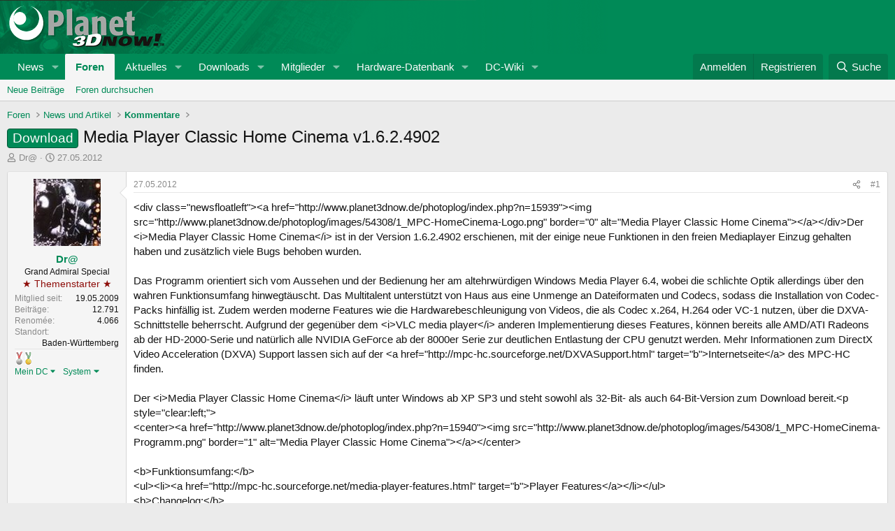

--- FILE ---
content_type: text/html; charset=utf-8
request_url: https://forum.planet3dnow.de/index.php?threads/media-player-classic-home-cinema-v1-6-2-4902.405391/
body_size: 41138
content:
<!DOCTYPE html>
<html id="XF" lang="de-DE" dir="LTR"
	data-xf="2.3"
	data-app="public"
	
	
	data-template="thread_view"
	data-container-key="node-27"
	data-content-key="thread-405391"
	data-logged-in="false"
	data-cookie-prefix="xf_"
	data-csrf="1769090794,5bb0b1d0a10efd70581b1980d9104aa9"
	class="has-no-js template-thread_view"
	 data-run-jobs="">
<head>
	
	
	

	<meta charset="utf-8" />
	<title>Download - Media Player Classic Home Cinema v1.6.2.4902 | Planet 3DNow! Forum</title>
	<link rel="manifest" href="/webmanifest.php">

	<meta http-equiv="X-UA-Compatible" content="IE=Edge" />
	<meta name="viewport" content="width=device-width, initial-scale=1, viewport-fit=cover">

	
		
			
				<meta name="theme-color" media="(prefers-color-scheme: light)" content="hsl(158,100%,27%)" />
				<meta name="theme-color" media="(prefers-color-scheme: dark)" content="hsl(153,87%,12%)" />
			
		
	

	<meta name="apple-mobile-web-app-title" content="Planet 3DNow! Forum">
	
		<link rel="apple-touch-icon" href="/data/assets/logo/pwa-logo192.png">
		

	
		
		<meta name="description" content="Der Media Player Classic Home Cinema ist in der Version 1.6.2.4902 erschienen, mit der einige neue Funktionen in den freien Mediaplayer Einzug gehalten..." />
		<meta property="og:description" content="Der Media Player Classic Home Cinema ist in der Version 1.6.2.4902 erschienen, mit der einige neue Funktionen in den freien Mediaplayer Einzug gehalten haben und zusätzlich viele Bugs behoben wurden.

Das Programm orientiert sich vom Aussehen und der Bedienung her am altehrwürdigen Windows..." />
		<meta property="twitter:description" content="Der Media Player Classic Home Cinema ist in der Version 1.6.2.4902 erschienen, mit der einige neue Funktionen in den freien Mediaplayer Einzug gehalten haben und zusätzlich viele Bugs behoben..." />
	
	
		<meta property="og:url" content="https://forum.planet3dnow.de/index.php?threads/media-player-classic-home-cinema-v1-6-2-4902.405391/" />
	
		<link rel="canonical" href="https://forum.planet3dnow.de/index.php?threads/media-player-classic-home-cinema-v1-6-2-4902.405391/" />
	

	
		
	
	
	<meta property="og:site_name" content="Planet 3DNow! Forum" />


	
	
		
	
	
	<meta property="og:type" content="website" />


	
	
		
	
	
	
		<meta property="og:title" content="Download - Media Player Classic Home Cinema v1.6.2.4902" />
		<meta property="twitter:title" content="Download - Media Player Classic Home Cinema v1.6.2.4902" />
	


	
	
	
	

	

	
	
		
	
	

	<link rel="stylesheet" href="/css.php?css=public%3Anormalize.css%2Cpublic%3Afa.css%2Cpublic%3Avariations.less%2Cpublic%3Acore.less%2Cpublic%3Aapp.less&amp;s=7&amp;l=2&amp;d=1760552585&amp;k=34ca6d9a8c8b2656d3ddaeb00dc28d108ceb1d8a" />

	<link rel="stylesheet" href="/css.php?css=public%3Abb_code.less&amp;s=7&amp;l=2&amp;d=1760552585&amp;k=d3e0db51865ca65a89161f96f0820cece1fd545a" />
<link rel="stylesheet" href="/css.php?css=public%3Aeditor.less&amp;s=7&amp;l=2&amp;d=1760552585&amp;k=e07cab4692d66d86393bc8dc443717235b5c1f1b" />
<link rel="stylesheet" href="/css.php?css=public%3Amessage.less&amp;s=7&amp;l=2&amp;d=1760552585&amp;k=c49fa81aa51b44d397ae1320ab34624c6d62492b" />
<link rel="stylesheet" href="/css.php?css=public%3Ap3d_awards.less&amp;s=7&amp;l=2&amp;d=1760552585&amp;k=702fb1f03cfd4778073bbe312caa053f1649ba46" />
<link rel="stylesheet" href="/css.php?css=public%3Ashare_controls.less&amp;s=7&amp;l=2&amp;d=1760552585&amp;k=c6014d6b3966d66299a6bade8a47dc43593848b1" />
<link rel="stylesheet" href="/css.php?css=public%3Astructured_list.less&amp;s=7&amp;l=2&amp;d=1760552585&amp;k=5861fadbb066e2c06aa632fa713b34d5a03184eb" />
<link rel="stylesheet" href="/css.php?css=public%3Aextra.less&amp;s=7&amp;l=2&amp;d=1760552585&amp;k=78a6b790e258e42b21374e4bca22c81e75fdbad9" />


	
		<script src="/js/xf/preamble.min.js?_v=5b1f1a87"></script>
	

	
	<script src="/js/vendor/vendor-compiled.js?_v=5b1f1a87" defer></script>
	<script src="/js/xf/core-compiled.js?_v=5b1f1a87" defer></script>

	<script>
		XF.ready(() =>
		{
			XF.extendObject(true, XF.config, {
				// 
				userId: 0,
				enablePush: true,
				pushAppServerKey: 'BFk5HYa7Ri5X4EGfD6nqwSvzc6gMzLK+KwA+gPFHmF0TC/Zol+VoBUuxejWX1jXzbwn9xuxLibYL4H/9ag54V4Q=',
				url: {
					fullBase: 'https://forum.planet3dnow.de/',
					basePath: '/',
					css: '/css.php?css=__SENTINEL__&s=7&l=2&d=1760552585',
					js: '/js/__SENTINEL__?_v=5b1f1a87',
					icon: '/data/local/icons/__VARIANT__.svg?v=1760552590#__NAME__',
					iconInline: '/styles/fa/__VARIANT__/__NAME__.svg?v=5.15.3',
					keepAlive: '/index.php?login/keep-alive'
				},
				cookie: {
					path: '/',
					domain: '',
					prefix: 'xf_',
					secure: true,
					consentMode: 'disabled',
					consented: ["optional","_third_party"]
				},
				cacheKey: 'f3ed7234243583f554e27d349fe769c5',
				csrf: '1769090794,5bb0b1d0a10efd70581b1980d9104aa9',
				js: {"\/js\/xf\/action.min.js?_v=5b1f1a87":true,"\/js\/xf\/message.min.js?_v=5b1f1a87":true,"\/js\/xf\/captcha.min.js?_v=5b1f1a87":true,"\/js\/xf\/editor-compiled.js?_v=5b1f1a87":true},
				fullJs: false,
				css: {"public:bb_code.less":true,"public:editor.less":true,"public:message.less":true,"public:p3d_awards.less":true,"public:share_controls.less":true,"public:structured_list.less":true,"public:extra.less":true},
				time: {
					now: 1769090794,
					today: 1769036400,
					todayDow: 4,
					tomorrow: 1769122800,
					yesterday: 1768950000,
					week: 1768518000,
					month: 1767222000,
					year: 1767222000
				},
				style: {
					light: 'default',
					dark: 'alternate',
					defaultColorScheme: 'light'
				},
				borderSizeFeature: '3px',
				fontAwesomeWeight: 'r',
				enableRtnProtect: true,
				
				enableFormSubmitSticky: true,
				imageOptimization: '0',
				imageOptimizationQuality: 0.85,
				uploadMaxFilesize: 536870912,
				uploadMaxWidth: 0,
				uploadMaxHeight: 0,
				allowedVideoExtensions: ["m4v","mov","mp4","mp4v","mpeg","mpg","ogv","webm"],
				allowedAudioExtensions: ["mp3","opus","ogg","wav"],
				shortcodeToEmoji: true,
				visitorCounts: {
					conversations_unread: '0',
					alerts_unviewed: '0',
					total_unread: '0',
					title_count: true,
					icon_indicator: true
				},
				jsMt: {"xf\/action.js":"40114bd1","xf\/embed.js":"af1b3303","xf\/form.js":"5e62e0ac","xf\/structure.js":"40114bd1","xf\/tooltip.js":"5e62e0ac"},
				jsState: {},
				publicMetadataLogoUrl: '',
				publicPushBadgeUrl: 'https://forum.planet3dnow.de/styles/default/xenforo/bell.png'
			})

			XF.extendObject(XF.phrases, {
				// 
				date_x_at_time_y:     "{date} um {time}",
				day_x_at_time_y:      "{day} um {time}",
				yesterday_at_x:       "Gestern um {time}",
				x_minutes_ago:        "Vor {minutes} Minuten",
				one_minute_ago:       "vor 1 Minute",
				a_moment_ago:         "Gerade eben",
				today_at_x:           "Heute um {time}",
				in_a_moment:          "In einem Augenblick",
				in_a_minute:          "In einer Minute",
				in_x_minutes:         "In {minutes} Minute(n)",
				later_today_at_x:     "Später, heute um {time}",
				tomorrow_at_x:        "Morgen um {time}",
				short_date_x_minutes: "{minutes}m",
				short_date_x_hours:   "{hours}h",
				short_date_x_days:    "{days}d",

				day0: "Sonntag",
				day1: "Montag",
				day2: "Dienstag",
				day3: "Mittwoch",
				day4: "Donnerstag",
				day5: "Freitag",
				day6: "Samstag",

				dayShort0: "So",
				dayShort1: "Mo",
				dayShort2: "Di",
				dayShort3: "Mi",
				dayShort4: "Do",
				dayShort5: "Fr",
				dayShort6: "Sa",

				month0: "Januar",
				month1: "Februar",
				month2: "März",
				month3: "April",
				month4: "Mai",
				month5: "Juni",
				month6: "Juli",
				month7: "August",
				month8: "September",
				month9: "Oktober",
				month10: "November",
				month11: "Dezember",

				active_user_changed_reload_page: "Der aktive Benutzer hat sich geändert. Lade die Seite für die neueste Version neu.",
				server_did_not_respond_in_time_try_again: "Der Server hat nicht rechtzeitig geantwortet. Bitte versuche es erneut.",
				oops_we_ran_into_some_problems: "Oops! Wir sind auf ein Problem gestoßen.",
				oops_we_ran_into_some_problems_more_details_console: "Oops! Wir sind auf ein Problem gestoßen. Bitte versuche es später noch einmal. Weitere Fehlerdetails findest du in der Browserkonsole.",
				file_too_large_to_upload: "Die Datei ist zu groß, um hochgeladen zu werden.",
				uploaded_file_is_too_large_for_server_to_process: "Die hochgeladene Datei ist zu groß, als dass der Server sie verarbeiten könnte.",
				files_being_uploaded_are_you_sure: "Die Dateien werden noch immer hochgeladen. Bist du sicher, dass du dieses Formular abschicken möchtest?",
				attach: "Dateien anhängen",
				rich_text_box: "Rich-Text-Box",
				close: "Schließen",
				link_copied_to_clipboard: "Link in die Zwischenablage kopiert.",
				text_copied_to_clipboard: "Text wurde in die Zwischenablage kopiert.",
				loading: "Laden…",
				you_have_exceeded_maximum_number_of_selectable_items: "You have exceeded the maximum number of selectable items.",

				processing: "Verarbeitung",
				'processing...': "Verarbeitung…",

				showing_x_of_y_items: "Anzeigen von {count} von {total} Element(en)",
				showing_all_items: "Anzeige aller Elemente",
				no_items_to_display: "Keine anzuzeigenden Einträge",

				number_button_up: "Increase",
				number_button_down: "Decrease",

				push_enable_notification_title: "Push-Benachrichtigungen erfolgreich für Planet 3DNow! Forum aktiviert",
				push_enable_notification_body: "Danke für das Einschalten der Push-Benachrichtigungen!",

				pull_down_to_refresh: "Pull down to refresh",
				release_to_refresh: "Release to refresh",
				refreshing: "Refreshing…"
			})
		})
	</script>

	<script src="/js/xf/action.min.js?_v=5b1f1a87" defer></script>
<script src="/js/xf/message.min.js?_v=5b1f1a87" defer></script>
<script src="/js/xf/captcha.min.js?_v=5b1f1a87" defer></script>
<script src="/js/xf/editor-compiled.js?_v=5b1f1a87" defer></script>



	

	
	<script>if(!("gdprAppliesGlobally" in window)){window.gdprAppliesGlobally=true}if(!("cmp_id" in window)||window.cmp_id<1){window.cmp_id=0}if(!("cmp_cdid" in window)){window.cmp_cdid="09b81b4ab692"}if(!("cmp_params" in window)){window.cmp_params=""}if(!("cmp_host" in window)){window.cmp_host="a.delivery.consentmanager.net"}if(!("cmp_cdn" in window)){window.cmp_cdn="cdn.consentmanager.net"}if(!("cmp_proto" in window)){window.cmp_proto="https:"}if(!("cmp_codesrc" in window)){window.cmp_codesrc="1"}window.cmp_getsupportedLangs=function(){var b=["DE","EN","FR","IT","NO","DA","FI","ES","PT","RO","BG","ET","EL","GA","HR","LV","LT","MT","NL","PL","SV","SK","SL","CS","HU","RU","SR","ZH","TR","UK","AR","BS"];if("cmp_customlanguages" in window){for(var a=0;a<window.cmp_customlanguages.length;a++){b.push(window.cmp_customlanguages[a].l.toUpperCase())}}return b};window.cmp_getRTLLangs=function(){var a=["AR"];if("cmp_customlanguages" in window){for(var b=0;b<window.cmp_customlanguages.length;b++){if("r" in window.cmp_customlanguages[b]&&window.cmp_customlanguages[b].r){a.push(window.cmp_customlanguages[b].l)}}}return a};window.cmp_getlang=function(j){if(typeof(j)!="boolean"){j=true}if(j&&typeof(cmp_getlang.usedlang)=="string"&&cmp_getlang.usedlang!==""){return cmp_getlang.usedlang}var g=window.cmp_getsupportedLangs();var c=[];var f=location.hash;var e=location.search;var a="languages" in navigator?navigator.languages:[];if(f.indexOf("cmplang=")!=-1){c.push(f.substr(f.indexOf("cmplang=")+8,2).toUpperCase())}else{if(e.indexOf("cmplang=")!=-1){c.push(e.substr(e.indexOf("cmplang=")+8,2).toUpperCase())}else{if("cmp_setlang" in window&&window.cmp_setlang!=""){c.push(window.cmp_setlang.toUpperCase())}else{if(a.length>0){for(var d=0;d<a.length;d++){c.push(a[d])}}}}}if("language" in navigator){c.push(navigator.language)}if("userLanguage" in navigator){c.push(navigator.userLanguage)}var h="";for(var d=0;d<c.length;d++){var b=c[d].toUpperCase();if(g.indexOf(b)!=-1){h=b;break}if(b.indexOf("-")!=-1){b=b.substr(0,2)}if(g.indexOf(b)!=-1){h=b;break}}if(h==""&&typeof(cmp_getlang.defaultlang)=="string"&&cmp_getlang.defaultlang!==""){return cmp_getlang.defaultlang}else{if(h==""){h="EN"}}h=h.toUpperCase();return h};(function(){var u=document;var v=u.getElementsByTagName;var h=window;var o="";var b="_en";if("cmp_getlang" in h){o=h.cmp_getlang().toLowerCase();if("cmp_customlanguages" in h){for(var q=0;q<h.cmp_customlanguages.length;q++){if(h.cmp_customlanguages[q].l.toUpperCase()==o.toUpperCase()){o="en";break}}}b="_"+o}function x(i,e){var w="";i+="=";var s=i.length;var d=location;if(d.hash.indexOf(i)!=-1){w=d.hash.substr(d.hash.indexOf(i)+s,9999)}else{if(d.search.indexOf(i)!=-1){w=d.search.substr(d.search.indexOf(i)+s,9999)}else{return e}}if(w.indexOf("&")!=-1){w=w.substr(0,w.indexOf("&"))}return w}var k=("cmp_proto" in h)?h.cmp_proto:"https:";if(k!="http:"&&k!="https:"){k="https:"}var g=("cmp_ref" in h)?h.cmp_ref:location.href;var j=u.createElement("script");j.setAttribute("data-cmp-ab","1");var c=x("cmpdesign","cmp_design" in h?h.cmp_design:"");var f=x("cmpregulationkey","cmp_regulationkey" in h?h.cmp_regulationkey:"");var r=x("cmpgppkey","cmp_gppkey" in h?h.cmp_gppkey:"");var n=x("cmpatt","cmp_att" in h?h.cmp_att:"");j.src=k+"//"+h.cmp_host+"/delivery/cmp.php?"+("cmp_id" in h&&h.cmp_id>0?"id="+h.cmp_id:"")+("cmp_cdid" in h?"&cdid="+h.cmp_cdid:"")+"&h="+encodeURIComponent(g)+(c!=""?"&cmpdesign="+encodeURIComponent(c):"")+(f!=""?"&cmpregulationkey="+encodeURIComponent(f):"")+(r!=""?"&cmpgppkey="+encodeURIComponent(r):"")+(n!=""?"&cmpatt="+encodeURIComponent(n):"")+("cmp_params" in h?"&"+h.cmp_params:"")+(u.cookie.length>0?"&__cmpfcc=1":"")+"&l="+o.toLowerCase()+"&o="+(new Date()).getTime();j.type="text/javascript";j.async=true;if(u.currentScript&&u.currentScript.parentElement){u.currentScript.parentElement.appendChild(j)}else{if(u.body){u.body.appendChild(j)}else{var t=v("body");if(t.length==0){t=v("div")}if(t.length==0){t=v("span")}if(t.length==0){t=v("ins")}if(t.length==0){t=v("script")}if(t.length==0){t=v("head")}if(t.length>0){t[0].appendChild(j)}}}var m="js";var p=x("cmpdebugunminimized","cmpdebugunminimized" in h?h.cmpdebugunminimized:0)>0?"":".min";var a=x("cmpdebugcoverage","cmp_debugcoverage" in h?h.cmp_debugcoverage:"");if(a=="1"){m="instrumented";p=""}var j=u.createElement("script");j.src=k+"//"+h.cmp_cdn+"/delivery/"+m+"/cmp"+b+p+".js";j.type="text/javascript";j.setAttribute("data-cmp-ab","1");j.async=true;if(u.currentScript&&u.currentScript.parentElement){u.currentScript.parentElement.appendChild(j)}else{if(u.body){u.body.appendChild(j)}else{var t=v("body");if(t.length==0){t=v("div")}if(t.length==0){t=v("span")}if(t.length==0){t=v("ins")}if(t.length==0){t=v("script")}if(t.length==0){t=v("head")}if(t.length>0){t[0].appendChild(j)}}}})();window.cmp_addFrame=function(b){if(!window.frames[b]){if(document.body){var a=document.createElement("iframe");a.style.cssText="display:none";if("cmp_cdn" in window&&"cmp_ultrablocking" in window&&window.cmp_ultrablocking>0){a.src="//"+window.cmp_cdn+"/delivery/empty.html"}a.name=b;a.setAttribute("title","Intentionally hidden, please ignore");a.setAttribute("role","none");a.setAttribute("tabindex","-1");document.body.appendChild(a)}else{window.setTimeout(window.cmp_addFrame,10,b)}}};window.cmp_rc=function(h){var b=document.cookie;var f="";var d=0;while(b!=""&&d<100){d++;while(b.substr(0,1)==" "){b=b.substr(1,b.length)}var g=b.substring(0,b.indexOf("="));if(b.indexOf(";")!=-1){var c=b.substring(b.indexOf("=")+1,b.indexOf(";"))}else{var c=b.substr(b.indexOf("=")+1,b.length)}if(h==g){f=c}var e=b.indexOf(";")+1;if(e==0){e=b.length}b=b.substring(e,b.length)}return(f)};window.cmp_stub=function(){var a=arguments;__cmp.a=__cmp.a||[];if(!a.length){return __cmp.a}else{if(a[0]==="ping"){if(a[1]===2){a[2]({gdprApplies:gdprAppliesGlobally,cmpLoaded:false,cmpStatus:"stub",displayStatus:"hidden",apiVersion:"2.0",cmpId:31},true)}else{a[2](false,true)}}else{if(a[0]==="getUSPData"){a[2]({version:1,uspString:window.cmp_rc("")},true)}else{if(a[0]==="getTCData"){__cmp.a.push([].slice.apply(a))}else{if(a[0]==="addEventListener"||a[0]==="removeEventListener"){__cmp.a.push([].slice.apply(a))}else{if(a.length==4&&a[3]===false){a[2]({},false)}else{__cmp.a.push([].slice.apply(a))}}}}}}};window.cmp_gpp_ping=function(){return{gppVersion:"1.0",cmpStatus:"stub",cmpDisplayStatus:"hidden",supportedAPIs:["tcfca","usnat","usca","usva","usco","usut","usct"],cmpId:31}};window.cmp_gppstub=function(){var a=arguments;__gpp.q=__gpp.q||[];if(!a.length){return __gpp.q}var g=a[0];var f=a.length>1?a[1]:null;var e=a.length>2?a[2]:null;if(g==="ping"){return window.cmp_gpp_ping()}else{if(g==="addEventListener"){__gpp.e=__gpp.e||[];if(!("lastId" in __gpp)){__gpp.lastId=0}__gpp.lastId++;var c=__gpp.lastId;__gpp.e.push({id:c,callback:f});return{eventName:"listenerRegistered",listenerId:c,data:true,pingData:window.cmp_gpp_ping()}}else{if(g==="removeEventListener"){var h=false;__gpp.e=__gpp.e||[];for(var d=0;d<__gpp.e.length;d++){if(__gpp.e[d].id==e){__gpp.e[d].splice(d,1);h=true;break}}return{eventName:"listenerRemoved",listenerId:e,data:h,pingData:window.cmp_gpp_ping()}}else{if(g==="getGPPData"){return{sectionId:3,gppVersion:1,sectionList:[],applicableSections:[0],gppString:"",pingData:window.cmp_gpp_ping()}}else{if(g==="hasSection"||g==="getSection"||g==="getField"){return null}else{__gpp.q.push([].slice.apply(a))}}}}}};window.cmp_msghandler=function(d){var a=typeof d.data==="string";try{var c=a?JSON.parse(d.data):d.data}catch(f){var c=null}if(typeof(c)==="object"&&c!==null&&"__cmpCall" in c){var b=c.__cmpCall;window.__cmp(b.command,b.parameter,function(h,g){var e={__cmpReturn:{returnValue:h,success:g,callId:b.callId}};d.source.postMessage(a?JSON.stringify(e):e,"*")})}if(typeof(c)==="object"&&c!==null&&"__uspapiCall" in c){var b=c.__uspapiCall;window.__uspapi(b.command,b.version,function(h,g){var e={__uspapiReturn:{returnValue:h,success:g,callId:b.callId}};d.source.postMessage(a?JSON.stringify(e):e,"*")})}if(typeof(c)==="object"&&c!==null&&"__tcfapiCall" in c){var b=c.__tcfapiCall;window.__tcfapi(b.command,b.version,function(h,g){var e={__tcfapiReturn:{returnValue:h,success:g,callId:b.callId}};d.source.postMessage(a?JSON.stringify(e):e,"*")},b.parameter)}if(typeof(c)==="object"&&c!==null&&"__gppCall" in c){var b=c.__gppCall;window.__gpp(b.command,function(h,g){var e={__gppReturn:{returnValue:h,success:g,callId:b.callId}};d.source.postMessage(a?JSON.stringify(e):e,"*")},"parameter" in b?b.parameter:null,"version" in b?b.version:1)}};window.cmp_setStub=function(a){if(!(a in window)||(typeof(window[a])!=="function"&&typeof(window[a])!=="object"&&(typeof(window[a])==="undefined"||window[a]!==null))){window[a]=window.cmp_stub;window[a].msgHandler=window.cmp_msghandler;window.addEventListener("message",window.cmp_msghandler,false)}};window.cmp_setGppStub=function(a){if(!(a in window)||(typeof(window[a])!=="function"&&typeof(window[a])!=="object"&&(typeof(window[a])==="undefined"||window[a]!==null))){window[a]=window.cmp_gppstub;window[a].msgHandler=window.cmp_msghandler;window.addEventListener("message",window.cmp_msghandler,false)}};window.cmp_addFrame("__cmpLocator");if(!("cmp_disableusp" in window)||!window.cmp_disableusp){window.cmp_addFrame("__uspapiLocator")}if(!("cmp_disabletcf" in window)||!window.cmp_disabletcf){window.cmp_addFrame("__tcfapiLocator")}if(!("cmp_disablegpp" in window)||!window.cmp_disablegpp){window.cmp_addFrame("__gppLocator")}window.cmp_setStub("__cmp");if(!("cmp_disabletcf" in window)||!window.cmp_disabletcf){window.cmp_setStub("__tcfapi")}if(!("cmp_disableusp" in window)||!window.cmp_disableusp){window.cmp_setStub("__uspapi")}if(!("cmp_disablegpp" in window)||!window.cmp_disablegpp){window.cmp_setGppStub("__gpp")};</script>
	<script type="text/javascript">window.ADNPM = window.ADNPM || {};ADNPM.cmd = ADNPM.cmd || [];</script>
	<script type="text/javascript" src="https://cdn.netpoint-media.de/1270712.js" async="async"></script>
</head>
<body data-template="thread_view">
<div class="page-content">
	<div id="netpoint_topbanner"></div>
	<div id="netpoint_skyscraper_li"></div>
	<div id="netpoint_skyscraper_re"></div>

<div class="p-pageWrapper" id="top">

	

	<header class="p-header" id="header">
		<div class="p-header-inner">
			<div class="p-header-content">
				<div class="p-header-logo p-header-logo--image">
					<a href="https://www.planet3dnow.de">
						

	

	
		
		

		
	
		
		

		
	

	

	<picture data-variations="{&quot;default&quot;:{&quot;1&quot;:&quot;https:\/\/www.planet3dnow.de\/images\/logo_forumnew.png&quot;,&quot;2&quot;:null},&quot;alternate&quot;:{&quot;1&quot;:&quot;https:\/\/www.planet3dnow.de\/images\/logo_forumnew.png&quot;,&quot;2&quot;:null}}">
		
		
		

		
			
			
			

			
		

		<img src="https://www.planet3dnow.de/images/logo_forumnew.png"  width="" height="" alt="Planet 3DNow! Forum"  />
	</picture>


					</a>
				</div>

				
			</div>
		</div>
	</header>

	
	

	
		<div class="p-navSticky p-navSticky--primary" data-xf-init="sticky-header">
			
		<nav class="p-nav">
			<div class="p-nav-inner">
				<button type="button" class="button button--plain p-nav-menuTrigger" data-xf-click="off-canvas" data-menu=".js-headerOffCanvasMenu" tabindex="0" aria-label="Menü"><span class="button-text">
					<i aria-hidden="true"></i>
				</span></button>

				<div class="p-nav-smallLogo">
					<a href="https://www.planet3dnow.de">
						

	

	
		
		

		
	
		
		

		
	

	

	<picture data-variations="{&quot;default&quot;:{&quot;1&quot;:&quot;https:\/\/www.planet3dnow.de\/images\/logo_forumnew.png&quot;,&quot;2&quot;:null},&quot;alternate&quot;:{&quot;1&quot;:&quot;https:\/\/www.planet3dnow.de\/images\/logo_forumnew.png&quot;,&quot;2&quot;:null}}">
		
		
		

		
			
			
			

			
		

		<img src="https://www.planet3dnow.de/images/logo_forumnew.png"  width="" height="" alt="Planet 3DNow! Forum"  />
	</picture>


					</a>
				</div>

				<div class="p-nav-scroller hScroller" data-xf-init="h-scroller" data-auto-scroll=".p-navEl.is-selected">
					<div class="hScroller-scroll">
						<ul class="p-nav-list js-offCanvasNavSource">
							
								<li>
									
	<div class="p-navEl " data-has-children="true">
	

		
	
	<a href="https://www.planet3dnow.de"
	class="p-navEl-link p-navEl-link--splitMenu "
	
	
	data-nav-id="home">News</a>


		<a data-xf-key="1"
			data-xf-click="menu"
			data-menu-pos-ref="< .p-navEl"
			class="p-navEl-splitTrigger"
			role="button"
			tabindex="0"
			aria-label="Toggle erweitert"
			aria-expanded="false"
			aria-haspopup="true"></a>

		
	
		<div class="menu menu--structural" data-menu="menu" aria-hidden="true">
			<div class="menu-content">
				
					
	
	
	<a href="https://www.planet3dnow.de/cms/category/artikel/"
	class="menu-linkRow u-indentDepth0 js-offCanvasCopy "
	
	
	data-nav-id="home_articles">Artikel und Präsentationen</a>

	

				
					
	
	
	<a href="https://www.planet3dnow.de/cms/category/news/aktuelles/"
	class="menu-linkRow u-indentDepth0 js-offCanvasCopy "
	
	
	data-nav-id="home_newPosts">Aktuelles</a>

	

				
					
	
	
	<a href="https://www.planet3dnow.de/cms/42216-offizielle-amd-roadmaps/"
	class="menu-linkRow u-indentDepth0 js-offCanvasCopy "
	
	
	data-nav-id="home_amdRoadmaps">AMD-Roadmaps</a>

	

				
					
	
	
	<a href="https://www.planet3dnow.de/cms/category/news/geruchte/"
	class="menu-linkRow u-indentDepth0 js-offCanvasCopy "
	
	
	data-nav-id="home_rumors">Gerüchte</a>

	

				
					
	
	
	<a href="https://www.planet3dnow.de/cms/category/news/intern/"
	class="menu-linkRow u-indentDepth0 js-offCanvasCopy "
	
	
	data-nav-id="home_internalNews">Intern</a>

	

				
					
	
	
	<a href="https://www.planet3dnow.de/cms/category/news/pressemitteilungen/"
	class="menu-linkRow u-indentDepth0 js-offCanvasCopy "
	
	
	data-nav-id="home_pressReleases">Pressemitteilungen</a>

	

				
					
	
	
	<a href="https://www.planet3dnow.de/cms/category/news/webwatches/"
	class="menu-linkRow u-indentDepth0 js-offCanvasCopy "
	
	
	data-nav-id="home_webwatches">Webwatches</a>

	

				
					
	
	
	<a href="https://www.planet3dnow.de/archiv/index_cgi.shtml"
	class="menu-linkRow u-indentDepth0 js-offCanvasCopy "
	
	
	data-nav-id="home_oldContent">Alte Inhalte</a>

	

				
					
	
	
	<a href="./index.php?form/news-einsenden.1/select"
	class="menu-linkRow u-indentDepth0 js-offCanvasCopy "
	
	
	data-nav-id="home_reportNews">News einsenden</a>

	

				
			</div>
		</div>
	
	</div>

								</li>
							
								<li>
									
	<div class="p-navEl is-selected" data-has-children="true">
	

		
	
	<a href="/index.php"
	class="p-navEl-link p-navEl-link--splitMenu "
	
	
	data-nav-id="forums">Foren</a>


		<a data-xf-key="2"
			data-xf-click="menu"
			data-menu-pos-ref="< .p-navEl"
			class="p-navEl-splitTrigger"
			role="button"
			tabindex="0"
			aria-label="Toggle erweitert"
			aria-expanded="false"
			aria-haspopup="true"></a>

		
	
		<div class="menu menu--structural" data-menu="menu" aria-hidden="true">
			<div class="menu-content">
				
					
	
	
	<a href="/index.php?whats-new/posts/"
	class="menu-linkRow u-indentDepth0 js-offCanvasCopy "
	
	
	data-nav-id="newPosts">Neue Beiträge</a>

	

				
					
	
	
	<a href="/index.php?search/&amp;type=post"
	class="menu-linkRow u-indentDepth0 js-offCanvasCopy "
	
	
	data-nav-id="searchForums">Foren durchsuchen</a>

	

				
			</div>
		</div>
	
	</div>

								</li>
							
								<li>
									
	<div class="p-navEl " data-has-children="true">
	

		
	
	<a href="/index.php?whats-new/"
	class="p-navEl-link p-navEl-link--splitMenu "
	
	
	data-nav-id="whatsNew">Aktuelles</a>


		<a data-xf-key="3"
			data-xf-click="menu"
			data-menu-pos-ref="< .p-navEl"
			class="p-navEl-splitTrigger"
			role="button"
			tabindex="0"
			aria-label="Toggle erweitert"
			aria-expanded="false"
			aria-haspopup="true"></a>

		
	
		<div class="menu menu--structural" data-menu="menu" aria-hidden="true">
			<div class="menu-content">
				
					
	
	
	<a href="/index.php?featured/"
	class="menu-linkRow u-indentDepth0 js-offCanvasCopy "
	
	
	data-nav-id="featured">Featured content</a>

	

				
					
	
	
	<a href="/index.php?whats-new/posts/"
	class="menu-linkRow u-indentDepth0 js-offCanvasCopy "
	 rel="nofollow"
	
	data-nav-id="whatsNewPosts">Neue Beiträge</a>

	

				
					
	
	
	<a href="/index.php?whats-new/resources/"
	class="menu-linkRow u-indentDepth0 js-offCanvasCopy "
	 rel="nofollow"
	
	data-nav-id="xfrmNewResources">Neue Downloads</a>

	

				
					
	
	
	<a href="/index.php?whats-new/latest-activity"
	class="menu-linkRow u-indentDepth0 js-offCanvasCopy "
	 rel="nofollow"
	
	data-nav-id="latestActivity">Letzte Aktivität</a>

	

				
			</div>
		</div>
	
	</div>

								</li>
							
								<li>
									
	<div class="p-navEl " data-has-children="true">
	

		
	
	<a href="/index.php?resources/"
	class="p-navEl-link p-navEl-link--splitMenu "
	
	
	data-nav-id="xfrm">Downloads</a>


		<a data-xf-key="4"
			data-xf-click="menu"
			data-menu-pos-ref="< .p-navEl"
			class="p-navEl-splitTrigger"
			role="button"
			tabindex="0"
			aria-label="Toggle erweitert"
			aria-expanded="false"
			aria-haspopup="true"></a>

		
	
		<div class="menu menu--structural" data-menu="menu" aria-hidden="true">
			<div class="menu-content">
				
					
	
	
	<a href="/index.php?resources/latest-reviews"
	class="menu-linkRow u-indentDepth0 js-offCanvasCopy "
	
	
	data-nav-id="xfrmLatestReviews">Aktuellste Rezensionen</a>

	

				
					
	
	
	<a href="/index.php?search/&amp;type=resource"
	class="menu-linkRow u-indentDepth0 js-offCanvasCopy "
	
	
	data-nav-id="xfrmSearchResources">Downloads suchen</a>

	

				
			</div>
		</div>
	
	</div>

								</li>
							
								<li>
									
	<div class="p-navEl " data-has-children="true">
	

		
	
	<a href="/index.php?members/"
	class="p-navEl-link p-navEl-link--splitMenu "
	
	
	data-nav-id="members">Mitglieder</a>


		<a data-xf-key="5"
			data-xf-click="menu"
			data-menu-pos-ref="< .p-navEl"
			class="p-navEl-splitTrigger"
			role="button"
			tabindex="0"
			aria-label="Toggle erweitert"
			aria-expanded="false"
			aria-haspopup="true"></a>

		
	
		<div class="menu menu--structural" data-menu="menu" aria-hidden="true">
			<div class="menu-content">
				
					
	
	
	<a href="/index.php?members/list/"
	class="menu-linkRow u-indentDepth0 js-offCanvasCopy "
	
	
	data-nav-id="registeredMembers">Registrierte Mitglieder</a>

	

				
					
	
	
	<a href="/index.php?online/"
	class="menu-linkRow u-indentDepth0 js-offCanvasCopy "
	
	
	data-nav-id="currentVisitors">Zurzeit aktive Besucher</a>

	

				
			</div>
		</div>
	
	</div>

								</li>
							
								<li>
									
	<div class="p-navEl " data-has-children="true">
	

		
	
	<a href="/index.php?mbdb/manufacturers/"
	class="p-navEl-link p-navEl-link--splitMenu "
	
	
	data-nav-id="Hwdb">Hardware-Datenbank</a>


		<a data-xf-key="6"
			data-xf-click="menu"
			data-menu-pos-ref="< .p-navEl"
			class="p-navEl-splitTrigger"
			role="button"
			tabindex="0"
			aria-label="Toggle erweitert"
			aria-expanded="false"
			aria-haspopup="true"></a>

		
	
		<div class="menu menu--structural" data-menu="menu" aria-hidden="true">
			<div class="menu-content">
				
					
	
	
	<a href="/index.php?mbdb/manufacturers/"
	class="menu-linkRow u-indentDepth0 js-offCanvasCopy "
	
	
	data-nav-id="Hwdb_mbdb">Mainboards</a>

	

				
			</div>
		</div>
	
	</div>

								</li>
							
								<li>
									
	<div class="p-navEl " data-has-children="true">
	

		
	
	<a href="https://dc.planet3dnow.de/wiki/"
	class="p-navEl-link p-navEl-link--splitMenu "
	
	
	data-nav-id="wiki">DC-Wiki</a>


		<a data-xf-key="7"
			data-xf-click="menu"
			data-menu-pos-ref="< .p-navEl"
			class="p-navEl-splitTrigger"
			role="button"
			tabindex="0"
			aria-label="Toggle erweitert"
			aria-expanded="false"
			aria-haspopup="true"></a>

		
	
		<div class="menu menu--structural" data-menu="menu" aria-hidden="true">
			<div class="menu-content">
				
					
	
	
	<a href="https://dc.planet3dnow.de/wiki/index.php/Spezial:Letzte_%C3%84nderungen"
	class="menu-linkRow u-indentDepth0 js-offCanvasCopy "
	
	
	data-nav-id="wiki_last_changes">Letzte Änderungen</a>

	

				
					
	
	
	<a href="https://dc.planet3dnow.de/wiki/index.php/Spezial:Alle_Seiten"
	class="menu-linkRow u-indentDepth0 js-offCanvasCopy "
	
	
	data-nav-id="wiki_all_pages">Alle Artikel</a>

	

				
					
	
	
	<a href="https://dc.planet3dnow.de/wiki/index.php/Spezial:Zuf%C3%A4llige_Seite"
	class="menu-linkRow u-indentDepth0 js-offCanvasCopy "
	
	
	data-nav-id="wiki_random_page">Zufällige Seite</a>

	

				
			</div>
		</div>
	
	</div>

								</li>
							
						</ul>
					</div>
				</div>

				<div class="p-nav-opposite">
					<div class="p-navgroup p-account p-navgroup--guest">
						
							<a href="/index.php?login/" class="p-navgroup-link p-navgroup-link--textual p-navgroup-link--logIn"
								data-xf-click="overlay" data-follow-redirects="on">
								<span class="p-navgroup-linkText">Anmelden</span>
							</a>
							
								<a href="/index.php?register/" class="p-navgroup-link p-navgroup-link--textual p-navgroup-link--register"
									data-xf-click="overlay" data-follow-redirects="on">
									<span class="p-navgroup-linkText">Registrieren</span>
								</a>
							
						
					</div>

					<div class="p-navgroup p-discovery">
						<a href="/index.php?whats-new/"
							class="p-navgroup-link p-navgroup-link--iconic p-navgroup-link--whatsnew"
							aria-label="Aktuelles"
							title="Aktuelles">
							<i aria-hidden="true"></i>
							<span class="p-navgroup-linkText">Aktuelles</span>
						</a>

						
							<a href="/index.php?search/"
								class="p-navgroup-link p-navgroup-link--iconic p-navgroup-link--search"
								data-xf-click="menu"
								data-xf-key="/"
								aria-label="Suche"
								aria-expanded="false"
								aria-haspopup="true"
								title="Suche">
								<i aria-hidden="true"></i>
								<span class="p-navgroup-linkText">Suche</span>
							</a>
							<div class="menu menu--structural menu--wide" data-menu="menu" aria-hidden="true">
								<form action="/index.php?search/search" method="post"
									class="menu-content"
									data-xf-init="quick-search">

									<h3 class="menu-header">Suche</h3>
									
									<div class="menu-row">
										
											<div class="inputGroup inputGroup--joined">
												<input type="text" class="input" name="keywords" data-acurl="/index.php?search/auto-complete" placeholder="Suche…" aria-label="Suche" data-menu-autofocus="true" />
												
			<select name="constraints" class="js-quickSearch-constraint input" aria-label="Suchen in">
				<option value="">Überall</option>
<option value="{&quot;search_type&quot;:&quot;post&quot;}">Themen</option>
<option value="{&quot;search_type&quot;:&quot;post&quot;,&quot;c&quot;:{&quot;nodes&quot;:[27],&quot;child_nodes&quot;:1}}">Dieses Forum</option>
<option value="{&quot;search_type&quot;:&quot;post&quot;,&quot;c&quot;:{&quot;thread&quot;:405391}}">Dieses Thema</option>

			</select>
		
											</div>
										
									</div>

									<div class="menu-row-search">
									
			<dl class="formRow">
				<dt>
					<div class="formRow-labelWrapper">
					<label class="formRow-label">Sortieren nach</label></div>
				</dt>
				<dd>
					
			<ul class="inputChoices" role="radiogroup" aria-labelledby="_xfUid-2-1769090794">
				<li class="inputChoices-choice"><label class="iconic  iconic--radio"><input type="radio" name="order" value="relevance" checked="checked" /><i aria-hidden="true"></i><span class="iconic-label">Relevanz</span></label></li>
<li class="inputChoices-choice"><label class="iconic  iconic--radio"><input type="radio" name="order" value="date" /><i aria-hidden="true"></i><span class="iconic-label">Datum</span></label></li>

			</ul>
		
				</dd>
			</dl>
		
								</div>
								
									<div class="menu-row">
										<label class="iconic"><input type="checkbox"  name="c[title_only]" value="1" /><i aria-hidden="true"></i><span class="iconic-label">Nur Titel durchsuchen

													
													<span tabindex="0" role="button"
														data-xf-init="tooltip" data-trigger="hover focus click" title="Tags will also be searched in content where tags are supported">

														<i class="fa--xf far fa-question-circle  u-muted u-smaller"><svg xmlns="http://www.w3.org/2000/svg" role="img" ><title>Anmerkung</title><use href="/data/local/icons/regular.svg?v=1760552590#question-circle"></use></svg></i>
													</span></span></label>

									</div>
									
									<div class="menu-row">
										<div class="inputGroup">
											<span class="inputGroup-text" id="ctrl_search_menu_by_member">Von:</span>
											<input type="text" class="input" name="c[users]" data-xf-init="auto-complete" placeholder="Mitglied" aria-labelledby="ctrl_search_menu_by_member" />
										</div>
									</div>
									<div class="menu-footer">
									<span class="menu-footer-controls">
										<button type="submit" class="button button--icon button--icon--search button--primary"><i class="fa--xf far fa-search "><svg xmlns="http://www.w3.org/2000/svg" role="img" aria-hidden="true" ><use href="/data/local/icons/regular.svg?v=1760552590#search"></use></svg></i><span class="button-text">Suche</span></button>
										
	
	
		
			
		
	
		
	
		
	
	<input type="hidden" name="type" value="post" />
	<button type="submit" class="button " name="from_search_menu"><span class="button-text">Erweiterte Suche…</span></button>

									</span>
									</div>

									<input type="hidden" name="_xfToken" value="1769090794,5bb0b1d0a10efd70581b1980d9104aa9" />
								</form>
							</div>
						
					</div>
				</div>
			</div>
		</nav>
	
		</div>
		
		
			<div class="p-sectionLinks">
				<div class="p-sectionLinks-inner hScroller" data-xf-init="h-scroller">
					<div class="hScroller-scroll">
						<ul class="p-sectionLinks-list">
							
								<li>
									
	<div class="p-navEl " >
	

		
	
	<a href="/index.php?whats-new/posts/"
	class="p-navEl-link "
	
	data-xf-key="alt+1"
	data-nav-id="newPosts">Neue Beiträge</a>


		

		
	
	</div>

								</li>
							
								<li>
									
	<div class="p-navEl " >
	

		
	
	<a href="/index.php?search/&amp;type=post"
	class="p-navEl-link "
	
	data-xf-key="alt+2"
	data-nav-id="searchForums">Foren durchsuchen</a>


		

		
	
	</div>

								</li>
							
						</ul>
					</div>
				</div>
			</div>
			
	
		

	<div class="offCanvasMenu offCanvasMenu--nav js-headerOffCanvasMenu" data-menu="menu" aria-hidden="true" data-ocm-builder="navigation">
		<div class="offCanvasMenu-backdrop" data-menu-close="true"></div>
		<div class="offCanvasMenu-content">
			<div class="offCanvasMenu-header">
				Menü
				<a class="offCanvasMenu-closer" data-menu-close="true" role="button" tabindex="0" aria-label="Schließen"></a>
			</div>
			
				<div class="p-offCanvasRegisterLink">
					<div class="offCanvasMenu-linkHolder">
						<a href="/index.php?login/" class="offCanvasMenu-link" data-xf-click="overlay" data-menu-close="true">
							Anmelden
						</a>
					</div>
					<hr class="offCanvasMenu-separator" />
					
						<div class="offCanvasMenu-linkHolder">
							<a href="/index.php?register/" class="offCanvasMenu-link" data-xf-click="overlay" data-menu-close="true">
								Registrieren
							</a>
						</div>
						<hr class="offCanvasMenu-separator" />
					
				</div>
			
			<div class="js-offCanvasNavTarget"></div>
			<div class="offCanvasMenu-installBanner js-installPromptContainer" style="display: none;" data-xf-init="install-prompt">
				<div class="offCanvasMenu-installBanner-header">App installieren</div>
				<button type="button" class="button js-installPromptButton"><span class="button-text">Installieren</span></button>
				<template class="js-installTemplateIOS">
					<div class="js-installTemplateContent">
						<div class="overlay-title">How to install the app on iOS</div>
						<div class="block-body">
							<div class="block-row">
								<p>
									Follow along with the video below to see how to install our site as a web app on your home screen.
								</p>
								<p style="text-align: center">
									<video src="/styles/default/xenforo/add_to_home.mp4"
										width="280" height="480" autoplay loop muted playsinline></video>
								</p>
								<p>
									<small><strong>Anmerkung:</strong> This feature may not be available in some browsers.</small>
								</p>
							</div>
						</div>
					</div>
				</template>
			</div>
		</div>
	</div>

	<div class="p-body">
		<div class="p-body-inner">
			<!--XF:EXTRA_OUTPUT-->

			

			

			
			
	
		<ul class="p-breadcrumbs "
			itemscope itemtype="https://schema.org/BreadcrumbList">
			
				

				
				

				

				
					
					
	<li itemprop="itemListElement" itemscope itemtype="https://schema.org/ListItem">
		<a href="/index.php" itemprop="item">
			<span itemprop="name">Foren</span>
		</a>
		<meta itemprop="position" content="1" />
	</li>

				
				
					
					
	<li itemprop="itemListElement" itemscope itemtype="https://schema.org/ListItem">
		<a href="/index.php#news-und-artikel.26" itemprop="item">
			<span itemprop="name">News und Artikel</span>
		</a>
		<meta itemprop="position" content="2" />
	</li>

				
					
					
	<li itemprop="itemListElement" itemscope itemtype="https://schema.org/ListItem">
		<a href="/index.php?forums/kommentare.27/" itemprop="item">
			<span itemprop="name">Kommentare</span>
		</a>
		<meta itemprop="position" content="3" />
	</li>

				
			
		</ul>
	

			

			
	<noscript class="js-jsWarning"><div class="blockMessage blockMessage--important blockMessage--iconic u-noJsOnly">JavaScript ist deaktiviert. Für eine bessere Darstellung aktiviere bitte JavaScript in deinem Browser, bevor du fortfährst.</div></noscript>

			
	<div class="blockMessage blockMessage--important blockMessage--iconic js-browserWarning" style="display: none">Du verwendest einen veralteten Browser. Es ist möglich, dass diese oder andere Websites nicht korrekt angezeigt werden.<br />Du solltest ein Upgrade durchführen oder ein <a href="https://www.google.com/chrome/browser/" target="_blank">alternativer Browser</a> verwenden.</div>


			
				<div class="p-body-header">
					
						
							<div class="p-title ">
								
									
										<h1 class="p-title-value"><span class="label label--primary" dir="auto">Download</span><span class="label-append">&nbsp;</span>Media Player Classic Home Cinema v1.6.2.4902</h1>
									
									
								
							</div>
						

						
							<div class="p-description">
	<ul class="listInline listInline--bullet">
		<li>
			<i class="fa--xf far fa-user "><svg xmlns="http://www.w3.org/2000/svg" role="img" ><title>Ersteller</title><use href="/data/local/icons/regular.svg?v=1760552590#user"></use></svg></i>
			<span class="u-srOnly">Ersteller</span>

			<a href="/index.php?members/dr.54308/" class="username  u-concealed" dir="auto" data-user-id="54308" data-xf-init="member-tooltip"><span class="username--moderator">Dr@</span></a>
		</li>
		<li>
			<i class="fa--xf far fa-clock "><svg xmlns="http://www.w3.org/2000/svg" role="img" ><title>Erstellt am</title><use href="/data/local/icons/regular.svg?v=1760552590#clock"></use></svg></i>
			<span class="u-srOnly">Erstellt am</span>

			<a href="/index.php?threads/media-player-classic-home-cinema-v1-6-2-4902.405391/" class="u-concealed"><time  class="u-dt" dir="auto" datetime="2012-05-27T10:27:29+0200" data-timestamp="1338107249" data-date="27.05.2012" data-time="10:27" data-short="Mai &#039;12" title="27.05.2012 um 10:27">27.05.2012</time></a>
		</li>
		
		
	</ul>
</div>
						
					
				</div>
			

			<div class="p-body-main  ">
				
				<div class="p-body-contentCol"></div>
				

				

				<div class="p-body-content">
					
					<div class="p-body-pageContent">










	
	
	
		
	
	
	


	
	
	
		
	
	
	


	
	
		
	
	
	


	
	



	












	



	

	
		
	




















<div class="block block--messages" data-xf-init="" data-type="post" data-href="/index.php?inline-mod/" data-search-target="*">

	<span class="u-anchorTarget" id="posts"></span>

	
		
	

	

	<div class="block-outer"></div>

	

	
		
	<div class="block-outer js-threadStatusField"></div>

	

	<div class="block-container lbContainer"
		data-xf-init="lightbox select-to-quote"
		data-message-selector=".js-post"
		data-lb-id="thread-405391"
		data-lb-universal="0">

		<div class="block-body js-replyNewMessageContainer">
			
				
			

					

					
						

	
	

	

	
	<article class="message message--post js-post js-inlineModContainer  "
		data-author="Dr@"
		data-content="post-4618901"
		id="js-post-4618901"
		>

		

		<span class="u-anchorTarget" id="post-4618901"></span>

		
			<div class="message-inner">
				
					<div class="message-cell message-cell--user">
						

	<section class="message-user"
		
		
		>

		

		<div class="message-avatar ">
			<div class="message-avatar-wrapper">
				<a href="/index.php?members/dr.54308/" class="avatar avatar--m" data-user-id="54308" data-xf-init="member-tooltip">
			<img src="/data/avatars/m/54/54308.jpg?1596828194"  alt="Dr@" class="avatar-u54308-m" width="96" height="96" loading="lazy" /> 
		</a>
				
			</div>
		</div>
		<div class="message-userDetails">
			<h4 class="message-name"><a href="/index.php?members/dr.54308/" class="username " dir="auto" data-user-id="54308" data-xf-init="member-tooltip"><span class="username--moderator">Dr@</span></a></h4>
			<h5 class="userTitle message-userTitle" dir="auto">Grand Admiral Special</h5>
			
		</div>

	<div class="message-userTitle--threadStarter">★ Themenstarter ★</div>

		
			
			
				<div class="message-userExtras">
				
					
						<dl class="pairs pairs--justified">
							<dt>Mitglied seit</dt>
							<dd>19.05.2009</dd>
						</dl>
					
					
						<dl class="pairs pairs--justified">
							<dt>Beiträge</dt>
							<dd>12.791</dd>
						</dl>
					
					
					
						<dl class="pairs pairs--justified">
							<dt>Renomée</dt>
							<dd>4.066</dd>
						</dl>
					
					
					
					
						<dl class="pairs pairs--justified">
							<dt>Standort</dt>
							<dd>
								
									<a href="/index.php?misc/location-info&amp;location=Baden-W%C3%BCrttemberg" rel="nofollow noreferrer" target="_blank" class="u-concealed">Baden-Württemberg</a>
								
							</dd>
						</dl>
					
					
					

	

	<ul class="structItem structItem--award">
		
			<li class="structItem-cell structItem-cell--icon">
				<a href="/index.php?awards/boinc-pentathlon-2011.8" class="avatar avatar--s" title="Teilnehmer am BOINC Pentathlon 2011"><img src="/data/awards/icons/0/8.jpg?1596935994" alt="BOINC Pentathlon 2011" /></a>
			</li>
		
			<li class="structItem-cell structItem-cell--icon">
				<a href="/index.php?awards/boinc-pentathlon-2012.9" class="avatar avatar--s" title="Teilnehmer am BOINC Pentathlon 2012"><img src="/data/awards/icons/0/9.jpg?1596936007" alt="BOINC Pentathlon 2012" /></a>
			</li>
		
	</ul>

					
	
		<a class="p3d-mydc-open-popup" data-xf-click="menu" aria-expanded="false" aria-haspopup="true">Mein DC</a>
		<div class="menu p3d-mydc-popup" data-menu="menu" aria-hidden="true">
			
				<dl class="menu-content pairs">
					
					
						<dt>Aktuelle Projekte</dt>
						<dd>Collatz Conjecture</dd>
					
					
					
						<dt>Meine Systeme</dt>
						<dd>Zacate E-350 APU</dd>
					
					
						<dt>BOINC-Statistiken</dt>
						<dd><img src="https://boincstats.com/signature/-1/user/387779/sig.png" /></dd>
					
					
				</dl>
			
		</div>
	

					
	
		<a class="p3d-mysystem-open-popup" data-xf-click="menu" aria-expanded="false" aria-haspopup="true">System</a>
		<div class="menu p3d-mysystem-popup" data-menu="menu" aria-hidden="true">
			
				<dl class="menu-content pairs">
					
					
						<dt>Mein Laptop</dt>
						<dd>FSC Lifebook S2110, HP Pavilion dm3-1010eg</dd>
					
					
						
							<dt class="caption" />
							<dd class="caption">Details zu meinem Laptop</dd>
						
						
							<dt>Prozessor</dt>
							<dd>Turion 64 MT37, Neo X2 L335, E-350</dd>
						
						
							<dt>Mainboard</dt>
							<dd>E35M1-I DELUXE</dd>
						
						
						
							<dt>Speicher</dt>
							<dd>2x1 GiB DDR-333, 2x2 GiB DDR2-800, 2x2 GiB DDR3-1333</dd>
						
						
							<dt>Grafikprozessor</dt>
							<dd>RADEON XPRESS 200m, HD 3200, HD 4330, HD 6310</dd>
						
						
							<dt>Display</dt>
							<dd>13,3&quot;, 13,3&quot; , Dell UltraSharp U2311H</dd>
						
						
						
							<dt>HDD</dt>
							<dd>100 GB, 320 GB, 120 GB +500 GB</dd>
						
						
							<dt>Optisches Laufwerk</dt>
							<dd>DVD-Brenner</dd>
						
						
						
						
						
						
						
							<dt>Betriebssystem</dt>
							<dd>WinXP SP3, Vista SP2, Win7 SP1 64-bit</dd>
						
						
							<dt>Webbrowser</dt>
							<dd>Firefox 13</dd>
						
						
						
						
					
				</dl>
			
		</div>
	

					
				
				</div>
			
		
		
    
<span class="message-userArrow"></span>

	

</section>

					</div>
				

				
					<div class="message-cell message-cell--main">
					
						<div class="message-main js-quickEditTarget">

							
								

	

	<header class="message-attribution message-attribution--split">
		<ul class="message-attribution-main listInline ">
			
			
			<li class="u-concealed">
				<a href="/index.php?threads/media-player-classic-home-cinema-v1-6-2-4902.405391/post-4618901" rel="nofollow" >
					<time  class="u-dt" dir="auto" datetime="2012-05-27T10:27:29+0200" data-timestamp="1338107249" data-date="27.05.2012" data-time="10:27" data-short="Mai &#039;12" title="27.05.2012 um 10:27">27.05.2012</time>
				</a>
			</li>
			
		</ul>

		<ul class="message-attribution-opposite message-attribution-opposite--list ">
			
			<li>
				<a href="/index.php?threads/media-player-classic-home-cinema-v1-6-2-4902.405391/post-4618901"
					class="message-attribution-gadget"
					data-xf-init="share-tooltip"
					data-href="/index.php?posts/4618901/share"
					aria-label="Teilen"
					rel="nofollow">
					<i class="fa--xf far fa-share-alt "><svg xmlns="http://www.w3.org/2000/svg" role="img" aria-hidden="true" ><use href="/data/local/icons/regular.svg?v=1760552590#share-alt"></use></svg></i>
				</a>
			</li>
			
				<li class="u-hidden js-embedCopy">
					
	<a href="javascript:"
		data-xf-init="copy-to-clipboard"
		data-copy-text="&lt;div class=&quot;js-xf-embed&quot; data-url=&quot;https://forum.planet3dnow.de&quot; data-content=&quot;post-4618901&quot;&gt;&lt;/div&gt;&lt;script defer src=&quot;https://forum.planet3dnow.de/js/xf/external_embed.js?_v=5b1f1a87&quot;&gt;&lt;/script&gt;"
		data-success="Embed code HTML copied to clipboard."
		class="">
		<i class="fa--xf far fa-code "><svg xmlns="http://www.w3.org/2000/svg" role="img" aria-hidden="true" ><use href="/data/local/icons/regular.svg?v=1760552590#code"></use></svg></i>
	</a>

				</li>
			
			
			
				<li>
					<a href="/index.php?threads/media-player-classic-home-cinema-v1-6-2-4902.405391/post-4618901" rel="nofollow">
						#1
					</a>
				</li>
			
		</ul>
	</header>

							

							<div class="message-content js-messageContent">
							

								
									
	
	
	

								

								
									
	

	<div class="message-userContent lbContainer js-lbContainer "
		data-lb-id="post-4618901"
		data-lb-caption-desc="Dr@ &middot; 27.05.2012 um 10:27">

		
			

	
		
	

		

		<article class="message-body js-selectToQuote">
			
				
			

			<div >
				
					<div class="bbWrapper">&lt;div class=&quot;newsfloatleft&quot;&gt;&lt;a href=&quot;http://www.planet3dnow.de/photoplog/index.php?n=15939&quot;&gt;&lt;img src=&quot;http://www.planet3dnow.de/photoplog/images/54308/1_MPC-HomeCinema-Logo.png&quot; border=&quot;0&quot; alt=&quot;Media Player Classic Home Cinema&quot;&gt;&lt;/a&gt;&lt;/div&gt;Der &lt;i&gt;Media Player Classic Home Cinema&lt;/i&gt; ist in der Version 1.6.2.4902 erschienen, mit der einige neue Funktionen in den freien Mediaplayer Einzug gehalten haben und zusätzlich viele Bugs behoben wurden.<br />
<br />
Das Programm orientiert sich vom Aussehen und der Bedienung her am altehrwürdigen Windows Media Player 6.4, wobei die schlichte Optik allerdings über den wahren Funktionsumfang hinwegtäuscht. Das Multitalent unterstützt von Haus aus eine Unmenge an Dateiformaten und Codecs, sodass die Installation von Codec-Packs hinfällig ist. Zudem werden moderne Features wie die Hardwarebeschleunigung von Videos, die als Codec x.264, H.264 oder VC-1 nutzen, über die DXVA-Schnittstelle beherrscht. Aufgrund der gegenüber dem &lt;i&gt;VLC media player&lt;/i&gt; anderen Implementierung dieses Features, können bereits alle AMD/ATI Radeons ab der HD-2000-Serie und natürlich alle NVIDIA GeForce ab der 8000er Serie zur deutlichen Entlastung der CPU genutzt werden. Mehr Informationen zum DirectX Video Acceleration (DXVA) Support lassen sich auf der &lt;a href=&quot;http://mpc-hc.sourceforge.net/DXVASupport.html&quot; target=&quot;b&quot;&gt;Internetseite&lt;/a&gt; des MPC-HC finden.<br />
<br />
Der &lt;i&gt;Media Player Classic Home Cinema&lt;/i&gt; läuft unter Windows ab XP SP3 und steht sowohl als 32-Bit- als auch 64-Bit-Version zum Download bereit.&lt;p style=&quot;clear:left;&quot;&gt;<br />
&lt;center&gt;&lt;a href=&quot;http://www.planet3dnow.de/photoplog/index.php?n=15940&quot;&gt;&lt;img src=&quot;http://www.planet3dnow.de/photoplog/images/54308/1_MPC-HomeCinema-Programm.png&quot; border=&quot;1&quot; alt=&quot;Media Player Classic Home Cinema&quot;&gt;&lt;/a&gt;&lt;/center&gt;<br />
<br />
&lt;b&gt;Funktionsumfang:&lt;/b&gt;<br />
&lt;ul&gt;&lt;li&gt;&lt;a href=&quot;http://mpc-hc.sourceforge.net/media-player-features.html&quot; target=&quot;b&quot;&gt;Player Features&lt;/a&gt;&lt;/li&gt;&lt;/ul&gt;<br />
&lt;b&gt;Changelog:&lt;/b&gt;<br />


<div class="bbCodeSpoiler">
	<button type="button" class="button bbCodeSpoiler-button" data-xf-click="toggle" data-xf-init="tooltip" title="Klicke hier, um den Spoiler ein- oder auszublenden."><span class="button-text">

		<span>Spoiler</span>
	</span></button>
	<div class="bbCodeSpoiler-content">
		<div class="bbCodeBlock bbCodeBlock--spoiler">
			<div class="bbCodeBlock-content">&lt;ul&gt;&lt;li&gt;New:&lt;ul&gt;&lt;small&gt;<br />
&lt;li&gt;MatroskaSplitter: Support for QT video formats in Matroska v1 and MPEG-1&lt;/li&gt;&lt;li&gt;Added .tak extension&lt;/li&gt;&lt;li&gt;Added a new Zoom option &quot;Auto Fit (large only)&quot;&lt;/li&gt;&lt;li&gt;Ticket #1792, Show an OSD message and a status message when a favorite is created via the keyboard shortcut&lt;/li&gt;&lt;li&gt;Ticket #1866, Added suppport for MLP audio in MpaDecFilter and DTSAC3Source&lt;/li&gt;&lt;li&gt;Ticket #2134, Added an auto-update feature to periodically check for new update. This feature can be enabled on first launch or via the Miscellaneous options page. The delay between the checks is also customizable.&lt;/li&gt;&lt;li&gt;Ticket #2193, Add PNG support for custom toolbars&lt;/li&gt;&lt;li&gt;Added Basque translation&lt;/li&gt;&lt;li&gt;Include unrar.dll in the installer; rar&#039;ed subtitles should be supported out of the box&lt;/li&gt;&lt;/small&gt;&lt;/ul&gt;&lt;/li&gt;<br />
&lt;li&gt;Changes:&lt;ul&gt;&lt;small&gt;<br />
&lt;li&gt;Changed default settings:&lt;ul&gt;&lt;li&gt;Global media keys are now activated by default&lt;/li&gt;&lt;li&gt;Media volume keys will now change the system&#039;s volume when MPC-HC is the foreground application&lt;/li&gt;&lt;/ul&gt;&lt;/li&gt;&lt;li&gt;Ticket #734, A unicode encoding will now be used for the ini file. Old ASCII ini files will be automatically converted to unicode. Favorites with unicode filenames are now correctly handled when using an ini file&lt;/li&gt;&lt;li&gt;Ticket #1693, [VSFilter] Remove the feature preventing the screensaver from running when VSFilter is active since that&#039;s a job for players not for filters&lt;/li&gt;&lt;li&gt;Ticket #1733/#2029, Include subfolders when opening a folder using the command line or via the explorer context menu&lt;/li&gt;&lt;li&gt;Ticket #2144/#2277, Improve the subtitles downloader dialog:&lt;ul&gt;&lt;li&gt;    the dialog&#039;s size and position are now saved&lt;/li&gt;&lt;li&gt;the columns&#039; sizes are saved&lt;/li&gt;&lt;li&gt;the subtitle list is now fetched from a worker thread (this way the player won&#039;t lock anymore when the dialog is being opened)&lt;/li&gt;&lt;li&gt;reduced flicker&lt;/li&gt;&lt;li&gt;tooltips will now be shown for clipped text&lt;/li&gt;&lt;/ul&gt;&lt;/li&gt;&lt;li&gt;Ticket #2157, Show the [DXVA] indicator even when playback is paused&lt;/li&gt;&lt;li&gt;Ticket #2163, Improve the &quot;Save As&quot; dialog: the dialog is updated more regularly and the units for the sizes and the speed are now automatically adapted to the values&lt;/li&gt;&lt;li&gt;Ticket #2165, Improve the &quot;Organize Favorites&quot; dialog:&lt;ul&gt;&lt;li&gt;the favorites can now be deleted using the delete key or the backspace key&lt;/li&gt;&lt;li&gt;the buttons are disabled when they cannot be used&lt;/li&gt;&lt;li&gt;pressing the &quot;Enter&quot; key after selecting a favorite will now start playback&lt;/li&gt;&lt;li&gt;multiple selection is now allowed so that more than one favorite can be deleted or moved at the same time&lt;/li&gt;&lt;li&gt;Ctrl + A will select all items and Ctrl + I inverts the selection.&lt;/li&gt;&lt;li&gt;the size and position of the dialog are saved&lt;/li&gt;&lt;/ul&gt;&lt;/li&gt;&lt;li&gt;Ticket #2216, Show seekbar in compact mode instead of the toolbar since all toolbar functions can be accessed easily with keyboard shortcuts&lt;/li&gt;&lt;li&gt;Ticket #2218, Improve the Go To dialog:&lt;ul&gt;&lt;li&gt;use a masked edit for entering the timecode (hh:mm:ss.ms or mm:ss.ms depending on the file duration)&lt;/li&gt;&lt;li&gt;show an error message when the entered timecode is greater than the file duration&lt;/li&gt;&lt;/ul&gt;&lt;/li&gt;&lt;li&gt;Ticket #2234, Changed some UI fonts according to the OS; more modern fonts will be used on Vista and later&lt;/li&gt;&lt;li&gt;Reduced the maximum number of packets in the Queue, except for AVI. This will reduce the amount of memory consumed by the player&lt;/li&gt;&lt;li&gt;Improved the &quot;Open directory&quot; dialog:&lt;ul&gt;&lt;li&gt;when using XP the checkbox will now use only one line when possible and the overall dialog will look better&lt;/li&gt;&lt;li&gt;on Vista and later the dialog will use the new user interface&lt;/li&gt;&lt;/ul&gt;&lt;/li&gt;&lt;li&gt;Use the new user interface for all open folder dialogs on Windows Vista and later&lt;/li&gt;&lt;li&gt;Avoid using negative option in the Tweaks page: change &quot;Don&#039;t use &#039;search in folder&#039; on commands &#039;Skip back/forward&#039; when only one item in playlist&quot; into &quot;Open next/previous file in folder on &#039;Skip back/forward&#039; when there is only one item in playlist&quot;&lt;/li&gt;&lt;li&gt;The minidump feature is now enabled by default. The crash dialog has been updated to redirect the users to the bug tracker. The minidump feature can be turned off completely by using the /nominidump switch&lt;/li&gt;&lt;li&gt;Updated:&lt;ul&gt;&lt;li&gt;FFmpeg (git 72261fa)&lt;/li&gt;&lt;li&gt;MediaInfoLib to v0.7.57&lt;/li&gt;&lt;li&gt;ZenLib to v0.4.26&lt;/li&gt;&lt;li&gt;SoundTouch to v1.7.0pre r142&lt;/li&gt;&lt;li&gt;VirtualDub to v1.10.2-test9&lt;/li&gt;&lt;li&gt;zlib to v1.2.7&lt;/li&gt;&lt;li&gt;Detours to v3.0 build 316&lt;/li&gt;&lt;li&gt;Little CMS to v2.4 (git 9e246ec 23/05/2012)&lt;/li&gt;&lt;li&gt;French, Turkish, Czech, Russian, Ukrainian, Simplified Chinese, Japanese, Traditional Chinese, Italian, German, Polish and Portuguese (Brazil) translations&lt;/li&gt;&lt;/ul&gt;&lt;/li&gt;&lt;li&gt;Removed&lt;ul&gt;&lt;li&gt;GTSdll support since it&#039;s dead&lt;/li&gt;&lt;li&gt;Option to disable XP theming since it&#039;s of no use for any OS &gt;= Windows XP&lt;/li&gt;&lt;li&gt;Option &quot;Use the WM ASF Reader for Windows Media files&quot; since it has no effect on any &quot;modern&quot; OS (&gt;= Windows XP)&lt;/li&gt;&lt;li&gt;SSF support&lt;/li&gt;&lt;/ul&gt;&lt;/li&gt;&lt;/small&gt;&lt;/ul&gt;&lt;/li&gt;<br />
&lt;li&gt;Fixed:&lt;ul&gt;&lt;small&gt;<br />
&lt;li&gt;Broken playback and picture on H.264 and MPEG-2 interlaced with DXVA on integrated Intel adapter&lt;/li&gt;&lt;li&gt;The settings location is now changed only when applying the changes in the options dialog instead of immediately after changing the state of the checkbox&lt;/li&gt;&lt;li&gt;Improve/Fix the &quot;Open&quot; dialog:&lt;ul&gt;&lt;li&gt;the &quot;OK&quot; button will be disabled until a file has been selected (this avoids an error when clicking on &quot;OK&quot; while no file was selected)&lt;/li&gt;&lt;li&gt;when the selected file cannot be dubbed (for example when opening an rtsp stream) the wrong label was grayed out&lt;/li&gt;&lt;/ul&gt;&lt;/li&gt;&lt;li&gt;MatroskaSplitter: Better detection of fps for some webm files&lt;/li&gt;&lt;li&gt;MPCVideoDec: Crash with some RV30/40 files when there are no input data from splitter&lt;/li&gt;&lt;li&gt;MPCVideoDec: H.264 DXVA decoder skipped broken frames on interlaced material&lt;/li&gt;&lt;li&gt;MpegSplitter: Removed crackling from LPCM tracks when switching and seeking&lt;/li&gt;&lt;li&gt;MpegSplitter: Fix incorrect detection of MPEG Audio stream as AAC&lt;/li&gt;&lt;li&gt;AviSplitter: Fix looping not working on short animations&lt;/li&gt;&lt;li&gt;WebServer: Fix a few errors and typos&lt;/li&gt;&lt;li&gt;MPCVideoDec: Fix MPEG-2 DXVA for some files&lt;/li&gt;&lt;li&gt;Fix the remember file/DVD position feature: the positions&#039; cache was not cleared when disabling the feature&lt;/li&gt;&lt;li&gt;The Windows 7 taskbar was sometimes not correctly updated (for example when opening another video without closing the previous one). The preview was incorrectly cropped when the menu was hidden.&lt;/li&gt;&lt;li&gt;Ticket #869, The playlist visibility state was incorrectly restored when MPC-HC was quited in fullscreen mode while the option &quot;Hide on fullscreen&quot; was enabled&lt;/li&gt;&lt;li&gt;Ticket #1182, Unable to playback MPEG-2 in AVI&lt;/li&gt;&lt;li&gt;Ticket #1290, Fix the reversed behavior of the playlist option &quot;Hide on fullscreen&quot; when the &quot;Launch files in fullscreen&quot; option is enabled&lt;/li&gt;&lt;li&gt;Ticket #1589, Crash with &quot;Null (uncompressed)&quot;&lt;/li&gt;&lt;li&gt;Ticket #1706, CSS 2.1 and HTML 4.01 Validation for the WebServer files&lt;/li&gt;&lt;li&gt;Ticket #1946, Skipping bug with EVR custom output and .webm with vsync on&lt;/li&gt;&lt;li&gt;Ticket #2090, Better handling of font fallback in the MediaInfo dialog so that the font size is now correctly adapted to the font used&lt;/li&gt;&lt;li&gt;Ticket #2126, Fix DVBSub: the subtitles&#039; color was incorrect&lt;/li&gt;&lt;li&gt;Ticket #2133, Javascript error in &quot;player.html&quot;&lt;/li&gt;&lt;li&gt;Ticket #2137, Disable animation when pressing the &quot;Boss&quot; key&lt;/li&gt;&lt;li&gt;Ticket #2155, Change the background color of the options pages caption so that it is readable with all Windows themes&lt;/li&gt;&lt;li&gt;Ticket #2156, MPCVideoDec: Incorrect number of frames at the end of playback with software decoding&lt;/li&gt;&lt;li&gt;Ticket #2161, Prevent the &quot;Open&quot; dialog from being opened multiple times (for example when double clicking on the tray icon)&lt;/li&gt;&lt;li&gt;Ticket #2172, MP4Splitter: skip video tracks with motionless frames&lt;/li&gt;&lt;li&gt;Ticket #2274, MPCVideoDec: the configured threads count was ignored when the decoder had to fallback in software mode because of a DXVA incompatible file, only one thread was used in this case&lt;/li&gt;&lt;li&gt;Ticket #2304, MpaDecFilter: PCM 32-bit output gives cracking sound<br />
Ticket #2313, Fix crash related to the case sensitivity when using play next/previous file in folder&lt;/li&gt;&lt;li&gt;Numerous other bugfixes and improvements&lt;/li&gt;&lt;/small&gt;&lt;/ul&gt;&lt;/li&gt;<br />
&lt;li&gt;&lt;a href=&quot;http://mpc-hc.sourceforge.net/history_old.html&quot; target=&quot;b&quot;&gt;Vollständiges Changelog&lt;/a&gt;&lt;/li&gt;&lt;/ul&gt;</div>
		</div>
	</div>
</div><br />
&lt;b&gt;Download:&lt;/b&gt;&lt;ul&gt;&lt;li&gt;&lt;a href=&quot;http://www.planet3dnow.de/cgi-bin/file/get.cgi?20110723193240&quot;&gt;Media Player Classic Home Cinema 1.6.2.4902 [Setup, 32 bit]&lt;/a&gt;&lt;/li&gt;&lt;li&gt;&lt;a href=&quot;http://www.planet3dnow.de/cgi-bin/file/get.cgi?20110723193241&quot;&gt;Media Player Classic Home Cinema 1.6.2.4902 [.zip, 32 bit]&lt;/a&gt;&lt;/li&gt;<br />
&lt;li&gt;&lt;a href=&quot;http://www.planet3dnow.de/cgi-bin/file/get.cgi?20110723193242&quot;&gt;Media Player Classic Home Cinema 1.6.2.4902 [Setup, 64 bit]&lt;/a&gt;&lt;/li&gt;&lt;li&gt;&lt;a href=&quot;http://www.planet3dnow.de/cgi-bin/file/get.cgi?20110723193243&quot;&gt;Media Player Classic Home Cinema 1.6.2.4902 [.zip, 64 bit]&lt;/a&gt;&lt;/li&gt;&lt;/ul&gt;<br />
&lt;b&gt;Links zum Thema:&lt;/b&gt;<br />
&lt;ul&gt;&lt;li&gt;&lt;a href=&quot;http://mpc-hc.sourceforge.net&quot; target=&quot;b&quot;&gt;Offizielle Internetpräsenz&lt;/a&gt;&lt;/li&gt;&lt;li&gt;&lt;a href=&quot;http://de.wikipedia.org/wiki/Freie_Software&quot; target=&quot;b&quot;&gt;Was ist Freie Software?&lt;/a&gt;&lt;/li&gt;&lt;li&gt;&lt;a href=&quot;http://www.planet3dnow.de/cgi-bin/newspub/viewnews.cgi?id=1332150854&quot;&gt;VLC media player 2.0.1&lt;/a&gt;&lt;/li&gt;&lt;/ul&gt;&lt;/p&gt;</div>
				
			</div>

			<div class="js-selectToQuoteEnd">&nbsp;</div>
			
				
			
		</article>

		
			

	
		
	

		

		
	</div>

								

								
									
	

	

								

								
									
	

								

							
							</div>

							
								
	

	<footer class="message-footer">
		

		
			<div class="message-actionBar actionBar">
				
					
	
		<div class="actionBar-set actionBar-set--external">
		
			

			
				

				

				<a href="/index.php?threads/media-player-classic-home-cinema-v1-6-2-4902.405391/reply&amp;quote=4618901"
					class="actionBar-action actionBar-action--reply"
					title="Antworte, indem du diese Nachricht zitierst"
					rel="nofollow"
					data-xf-click="quote"
					data-quote-href="/index.php?posts/4618901/quote">Zitieren</a>
			
		
		</div>
	

	

				
			</div>
		

		<div class="reactionsBar js-reactionsList is-active">
			
	
	
		<ul class="reactionSummary">
		
			<li><span class="reaction reaction--small reaction--1" data-reaction-id="1"><i aria-hidden="true"></i><img src="https://cdn.jsdelivr.net/joypixels/assets/8.0/png/unicode/64/1f44d.png" loading="lazy" width="64" height="64" class="reaction-image reaction-image--emoji js-reaction" alt="Gefällt mir" title="Gefällt mir" /></span></li>
		
		</ul>
	


<span class="u-srOnly">Reaktionen:</span>
<a class="reactionsBar-link" href="/index.php?posts/4618901/reactions" data-xf-click="overlay" data-cache="false" rel="nofollow"><bdi>unterstudienrat</bdi>, <bdi>Bobo_Oberon</bdi>, <bdi>Windelwinni</bdi> und 5 andere</a>
		</div>

		<div class="js-historyTarget message-historyTarget toggleTarget" data-href="trigger-href"></div>
	</footer>

							
						</div>

					
					</div>
				
			</div>
		
	</article>

	
	

					

					

				

					

					
						

	
	

	

	
	<article class="message message--post js-post js-inlineModContainer  "
		data-author="Slayer Van"
		data-content="post-4619244"
		id="js-post-4619244"
		itemscope itemtype="https://schema.org/Comment" itemid="https://forum.planet3dnow.de/index.php?posts/4619244/">

		
			<meta itemprop="parentItem" itemscope itemid="https://forum.planet3dnow.de/index.php?threads/media-player-classic-home-cinema-v1-6-2-4902.405391/" />
			<meta itemprop="name" content="Beitrag #2" />
		

		<span class="u-anchorTarget" id="post-4619244"></span>

		
			<div class="message-inner">
				
					<div class="message-cell message-cell--user">
						

	<section class="message-user"
		itemprop="author"
		itemscope itemtype="https://schema.org/Person"
		itemid="https://forum.planet3dnow.de/index.php?members/slayer-van.40655/">

		
			<meta itemprop="url" content="https://forum.planet3dnow.de/index.php?members/slayer-van.40655/" />
		

		<div class="message-avatar ">
			<div class="message-avatar-wrapper">
				<a href="/index.php?members/slayer-van.40655/" class="avatar avatar--m" data-user-id="40655" data-xf-init="member-tooltip">
			<img src="/data/avatars/m/40/40655.jpg?1596828194"  alt="Slayer Van" class="avatar-u40655-m" width="96" height="96" loading="lazy" itemprop="image" /> 
		</a>
				
			</div>
		</div>
		<div class="message-userDetails">
			<h4 class="message-name"><a href="/index.php?members/slayer-van.40655/" class="username " dir="auto" data-user-id="40655" data-xf-init="member-tooltip"><span itemprop="name">Slayer Van</span></a></h4>
			<h5 class="userTitle message-userTitle" dir="auto" itemprop="jobTitle">Vice Admiral Special</h5>
			
		</div>

		
			
			
				<div class="message-userExtras">
				
					
						<dl class="pairs pairs--justified">
							<dt>Mitglied seit</dt>
							<dd>14.02.2007</dd>
						</dl>
					
					
						<dl class="pairs pairs--justified">
							<dt>Beiträge</dt>
							<dd>761</dd>
						</dl>
					
					
					
						<dl class="pairs pairs--justified">
							<dt>Renomée</dt>
							<dd>4</dd>
						</dl>
					
					
					
					
					
					

					
					
					
				
				</div>
			
		
		
    
<span class="message-userArrow"></span>

	

</section>

					</div>
				

				
					<div class="message-cell message-cell--main">
					
						<div class="message-main js-quickEditTarget">

							
								

	

	<header class="message-attribution message-attribution--split">
		<ul class="message-attribution-main listInline ">
			
			
			<li class="u-concealed">
				<a href="/index.php?threads/media-player-classic-home-cinema-v1-6-2-4902.405391/post-4619244" rel="nofollow" itemprop="url">
					<time  class="u-dt" dir="auto" datetime="2012-05-28T11:03:59+0200" data-timestamp="1338195839" data-date="28.05.2012" data-time="11:03" data-short="Mai &#039;12" title="28.05.2012 um 11:03" itemprop="datePublished">28.05.2012</time>
				</a>
			</li>
			
		</ul>

		<ul class="message-attribution-opposite message-attribution-opposite--list ">
			
			<li>
				<a href="/index.php?threads/media-player-classic-home-cinema-v1-6-2-4902.405391/post-4619244"
					class="message-attribution-gadget"
					data-xf-init="share-tooltip"
					data-href="/index.php?posts/4619244/share"
					aria-label="Teilen"
					rel="nofollow">
					<i class="fa--xf far fa-share-alt "><svg xmlns="http://www.w3.org/2000/svg" role="img" aria-hidden="true" ><use href="/data/local/icons/regular.svg?v=1760552590#share-alt"></use></svg></i>
				</a>
			</li>
			
				<li class="u-hidden js-embedCopy">
					
	<a href="javascript:"
		data-xf-init="copy-to-clipboard"
		data-copy-text="&lt;div class=&quot;js-xf-embed&quot; data-url=&quot;https://forum.planet3dnow.de&quot; data-content=&quot;post-4619244&quot;&gt;&lt;/div&gt;&lt;script defer src=&quot;https://forum.planet3dnow.de/js/xf/external_embed.js?_v=5b1f1a87&quot;&gt;&lt;/script&gt;"
		data-success="Embed code HTML copied to clipboard."
		class="">
		<i class="fa--xf far fa-code "><svg xmlns="http://www.w3.org/2000/svg" role="img" aria-hidden="true" ><use href="/data/local/icons/regular.svg?v=1760552590#code"></use></svg></i>
	</a>

				</li>
			
			
			
				<li>
					<a href="/index.php?threads/media-player-classic-home-cinema-v1-6-2-4902.405391/post-4619244" rel="nofollow">
						#2
					</a>
				</li>
			
		</ul>
	</header>

							

							<div class="message-content js-messageContent">
							

								
									
	
	
	

								

								
									
	

	<div class="message-userContent lbContainer js-lbContainer "
		data-lb-id="post-4619244"
		data-lb-caption-desc="Slayer Van &middot; 28.05.2012 um 11:03">

		

		<article class="message-body js-selectToQuote">
			
				
			

			<div itemprop="text">
				
					<div class="bbWrapper">Wie hieß die vorgängern version? Ih hab mit der hier nur Probleme  =(</div>
				
			</div>

			<div class="js-selectToQuoteEnd">&nbsp;</div>
			
				
			
		</article>

		

		
	</div>

								

								
									
	

	

								

								
									
	

								

							
							</div>

							
								
	

	<footer class="message-footer">
		
			<div class="message-microdata" itemprop="interactionStatistic" itemtype="https://schema.org/InteractionCounter" itemscope>
				<meta itemprop="userInteractionCount" content="0" />
				<meta itemprop="interactionType" content="https://schema.org/LikeAction" />
			</div>
		

		
			<div class="message-actionBar actionBar">
				
					
	
		<div class="actionBar-set actionBar-set--external">
		
			

			
				

				

				<a href="/index.php?threads/media-player-classic-home-cinema-v1-6-2-4902.405391/reply&amp;quote=4619244"
					class="actionBar-action actionBar-action--reply"
					title="Antworte, indem du diese Nachricht zitierst"
					rel="nofollow"
					data-xf-click="quote"
					data-quote-href="/index.php?posts/4619244/quote">Zitieren</a>
			
		
		</div>
	

	

				
			</div>
		

		<div class="reactionsBar js-reactionsList ">
			
		</div>

		<div class="js-historyTarget message-historyTarget toggleTarget" data-href="trigger-href"></div>
	</footer>

							
						</div>

					
					</div>
				
			</div>
		
	</article>

	
	

					

					

				

					

					
						

	
	

	

	
	<article class="message message--post js-post js-inlineModContainer  "
		data-author="cologne46"
		data-content="post-4619258"
		id="js-post-4619258"
		itemscope itemtype="https://schema.org/Comment" itemid="https://forum.planet3dnow.de/index.php?posts/4619258/">

		
			<meta itemprop="parentItem" itemscope itemid="https://forum.planet3dnow.de/index.php?threads/media-player-classic-home-cinema-v1-6-2-4902.405391/" />
			<meta itemprop="name" content="Beitrag #3" />
		

		<span class="u-anchorTarget" id="post-4619258"></span>

		
			<div class="message-inner">
				
					<div class="message-cell message-cell--user">
						

	<section class="message-user"
		itemprop="author"
		itemscope itemtype="https://schema.org/Person"
		itemid="https://forum.planet3dnow.de/index.php?members/cologne46.4504/">

		
			<meta itemprop="url" content="https://forum.planet3dnow.de/index.php?members/cologne46.4504/" />
		

		<div class="message-avatar ">
			<div class="message-avatar-wrapper">
				<a href="/index.php?members/cologne46.4504/" class="avatar avatar--m" data-user-id="4504" data-xf-init="member-tooltip">
			<img src="/data/avatars/m/4/4504.jpg?1597050537"  alt="cologne46" class="avatar-u4504-m" width="96" height="96" loading="lazy" itemprop="image" /> 
		</a>
				
			</div>
		</div>
		<div class="message-userDetails">
			<h4 class="message-name"><a href="/index.php?members/cologne46.4504/" class="username " dir="auto" data-user-id="4504" data-xf-init="member-tooltip"><span itemprop="name">cologne46</span></a></h4>
			<h5 class="userTitle message-userTitle" dir="auto" itemprop="jobTitle">Admiral Special</h5>
			
		</div>

		
			
			
				<div class="message-userExtras">
				
					
						<dl class="pairs pairs--justified">
							<dt>Mitglied seit</dt>
							<dd>11.11.2001</dd>
						</dl>
					
					
						<dl class="pairs pairs--justified">
							<dt>Beiträge</dt>
							<dd>1.291</dd>
						</dl>
					
					
					
						<dl class="pairs pairs--justified">
							<dt>Renomée</dt>
							<dd>224</dd>
						</dl>
					
					
					
					
					
					

	

	<ul class="structItem structItem--award">
		
			<li class="structItem-cell structItem-cell--icon">
				<a href="/index.php?awards/spinhenge-esl.6" class="avatar avatar--s" title="Teilnehmer am Spinhenge-Race  gegen die ESL"><img src="/data/awards/icons/0/6.jpg?1596935908" alt="Spinhenge ESL" /></a>
			</li>
		
			<li class="structItem-cell structItem-cell--icon">
				<a href="/index.php?awards/docking-home.7" class="avatar avatar--s" title="Race zum ersten Platz"><img src="/data/awards/icons/0/7.jpg?1596935979" alt="Docking@Home" /></a>
			</li>
		
			<li class="structItem-cell structItem-cell--icon">
				<a href="/index.php?awards/boinc-pentathlon-2011.8" class="avatar avatar--s" title="Teilnehmer am BOINC Pentathlon 2011"><img src="/data/awards/icons/0/8.jpg?1596935994" alt="BOINC Pentathlon 2011" /></a>
			</li>
		
			<li class="structItem-cell structItem-cell--icon">
				<a href="/index.php?awards/boinc-pentathlon-2012.9" class="avatar avatar--s" title="Teilnehmer am BOINC Pentathlon 2012"><img src="/data/awards/icons/0/9.jpg?1596936007" alt="BOINC Pentathlon 2012" /></a>
			</li>
		
			<li class="structItem-cell structItem-cell--icon">
				<a href="/index.php?awards/boinc-pentathlon-2013.10" class="avatar avatar--s" title="Teilnehmer am BOINC Pentathlon 2013"><img src="/data/awards/icons/0/10.jpg?1596936023" alt="BOINC Pentathlon 2013" /></a>
			</li>
		
			<li class="structItem-cell structItem-cell--icon">
				<a href="/index.php?awards/boinc-pentathlon-2014.11" class="avatar avatar--s" title="Teilnehmer am BOINC Pentathlon 2014"><img src="/data/awards/icons/0/11.jpg?1596936041" alt="BOINC Pentathlon 2014" /></a>
			</li>
		
			<li class="structItem-cell structItem-cell--icon">
				<a href="/index.php?awards/boinc-pentathlon-2015.12" class="avatar avatar--s" title="Teilnehmer am BOINC Pentathlon 2015"><img src="/data/awards/icons/0/12.jpg?1596936055" alt="BOINC Pentathlon 2015" /></a>
			</li>
		
			<li class="structItem-cell structItem-cell--icon">
				<a href="/index.php?awards/boinc-pentathlon-2016.13" class="avatar avatar--s" title="Teilnehmer am BOINC Pentathlon 2016"><img src="/data/awards/icons/0/13.jpg?1596936073" alt="BOINC Pentathlon 2016" /></a>
			</li>
		
			<li class="structItem-cell structItem-cell--icon">
				<a href="/index.php?awards/boinc-pentathlon-2017.14" class="avatar avatar--s" title="Teilnehmer am BOINC Pentathlon 2017"><img src="/data/awards/icons/0/14.jpg?1596936088" alt="BOINC Pentathlon 2017" /></a>
			</li>
		
			<li class="structItem-cell structItem-cell--icon">
				<a href="/index.php?awards/boinc-pentathlon-2018.15" class="avatar avatar--s" title="Teilnehmer am BOINC Pentathlon 2018"><img src="/data/awards/icons/0/15.jpg?1596936103" alt="BOINC Pentathlon 2018" /></a>
			</li>
		
			<li class="structItem-cell structItem-cell--icon">
				<a href="/index.php?awards/boinc-pentathlon-2019.16" class="avatar avatar--s" title="Teilnehmer am BOINC Pentathlon 2019"><img src="/data/awards/icons/0/16.jpg?1596936118" alt="BOINC Pentathlon 2019" /></a>
			</li>
		
			<li class="structItem-cell structItem-cell--icon">
				<a href="/index.php?awards/boinc-pentathlon-2020.19" class="avatar avatar--s" title="Teilnehmer am BOINC Pentathlon 2020"><img src="/data/awards/icons/0/19.jpg?1596936284" alt="BOINC Pentathlon 2020" /></a>
			</li>
		
			<li class="structItem-cell structItem-cell--icon">
				<a href="/index.php?awards/thor-challenge-2020.20" class="avatar avatar--s" title="Für die Teilnahme an der THOR Challenge 2020 und dem Gewinn des ersten Platzes sowohl in der THOR Challenge, als auch der THOR Challenge Pure."><img src="/data/awards/icons/0/20.jpg?1621572610" alt="THOR Challenge 2020" /></a>
			</li>
		
			<li class="structItem-cell structItem-cell--icon">
				<a href="/index.php?awards/boinc-pentathlon-2021.21" class="avatar avatar--s" title="Teilnehmer am BOINC Pentathlon 2021"><img src="/data/awards/icons/0/21.jpg?1621539081" alt="BOINC Pentathlon 2021" /></a>
			</li>
		
			<li class="structItem-cell structItem-cell--icon">
				<a href="/index.php?awards/boinc-pentathlon-2022.22" class="avatar avatar--s" title="Teilnahme am BOINC Pentathlon 2022"><img src="/data/awards/icons/0/22.jpg?1653972172" alt="BOINC Pentathlon 2022" /></a>
			</li>
		
	</ul>

					
	
		<a class="p3d-mydc-open-popup" data-xf-click="menu" aria-expanded="false" aria-haspopup="true">Mein DC</a>
		<div class="menu p3d-mydc-popup" data-menu="menu" aria-hidden="true">
			
				<dl class="menu-content pairs">
					
					
					
						<dt>Lieblingsprojekt</dt>
						<dd>medizinische</dd>
					
					
						<dt>Meine Systeme</dt>
						<dd>A10-5700, 6x Odroid N2</dd>
					
					
						<dt>BOINC-Statistiken</dt>
						<dd><img src="https://boincstats.com/signature/-1/user/73865193233/sig.png" /></dd>
					
					
				</dl>
			
		</div>
	

					
	
		<a class="p3d-mysystem-open-popup" data-xf-click="menu" aria-expanded="false" aria-haspopup="true">System</a>
		<div class="menu p3d-mysystem-popup" data-menu="menu" aria-hidden="true">
			
				<dl class="menu-content pairs">
					
					
						<dt>Mein Laptop</dt>
						<dd>Dell Vostro 3700</dd>
					
					
						
							<dt class="caption" />
							<dd class="caption">Details zu meinem Desktop</dd>
						
						
							<dt>Prozessor</dt>
							<dd>A10-5700</dd>
						
						
							<dt>Mainboard</dt>
							<dd>Asrock FM2A75 Pro4-M</dd>
						
						
							<dt>Kühlung</dt>
							<dd>EKL Alpenföhn Groß Clockner mit be quiet! Silent Wings PWM</dd>
						
						
							<dt>Speicher</dt>
							<dd>16GB G.Skill 2400</dd>
						
						
							<dt>Grafikprozessor</dt>
							<dd>HD 7660D</dd>
						
						
							<dt>Display</dt>
							<dd>27&quot; IIYAMA XUB2792UHSU</dd>
						
						
							<dt>SSD</dt>
							<dd>Corsair Neutron XTI 480 GB</dd>
						
						
							<dt>HDD</dt>
							<dd>Seagate ST6000VN 6 TB</dd>
						
						
							<dt>Optisches Laufwerk</dt>
							<dd>LG BH16</dd>
						
						
							<dt>Soundkarte</dt>
							<dd>onboard</dd>
						
						
							<dt>Gehäuse</dt>
							<dd>Sharkoon Revenge Economy</dd>
						
						
							<dt>Netzteil</dt>
							<dd>BeQuiet 300W</dd>
						
						
						
						
							<dt>Betriebssystem</dt>
							<dd>Win 7 x64</dd>
						
						
							<dt>Webbrowser</dt>
							<dd>Firefox</dd>
						
						
						
						
					
				</dl>
			
		</div>
	

					
				
				</div>
			
		
		
    
<span class="message-userArrow"></span>

	

</section>

					</div>
				

				
					<div class="message-cell message-cell--main">
					
						<div class="message-main js-quickEditTarget">

							
								

	

	<header class="message-attribution message-attribution--split">
		<ul class="message-attribution-main listInline ">
			
			
			<li class="u-concealed">
				<a href="/index.php?threads/media-player-classic-home-cinema-v1-6-2-4902.405391/post-4619258" rel="nofollow" itemprop="url">
					<time  class="u-dt" dir="auto" datetime="2012-05-28T11:38:55+0200" data-timestamp="1338197935" data-date="28.05.2012" data-time="11:38" data-short="Mai &#039;12" title="28.05.2012 um 11:38" itemprop="datePublished">28.05.2012</time>
				</a>
			</li>
			
		</ul>

		<ul class="message-attribution-opposite message-attribution-opposite--list ">
			
			<li>
				<a href="/index.php?threads/media-player-classic-home-cinema-v1-6-2-4902.405391/post-4619258"
					class="message-attribution-gadget"
					data-xf-init="share-tooltip"
					data-href="/index.php?posts/4619258/share"
					aria-label="Teilen"
					rel="nofollow">
					<i class="fa--xf far fa-share-alt "><svg xmlns="http://www.w3.org/2000/svg" role="img" aria-hidden="true" ><use href="/data/local/icons/regular.svg?v=1760552590#share-alt"></use></svg></i>
				</a>
			</li>
			
				<li class="u-hidden js-embedCopy">
					
	<a href="javascript:"
		data-xf-init="copy-to-clipboard"
		data-copy-text="&lt;div class=&quot;js-xf-embed&quot; data-url=&quot;https://forum.planet3dnow.de&quot; data-content=&quot;post-4619258&quot;&gt;&lt;/div&gt;&lt;script defer src=&quot;https://forum.planet3dnow.de/js/xf/external_embed.js?_v=5b1f1a87&quot;&gt;&lt;/script&gt;"
		data-success="Embed code HTML copied to clipboard."
		class="">
		<i class="fa--xf far fa-code "><svg xmlns="http://www.w3.org/2000/svg" role="img" aria-hidden="true" ><use href="/data/local/icons/regular.svg?v=1760552590#code"></use></svg></i>
	</a>

				</li>
			
			
			
				<li>
					<a href="/index.php?threads/media-player-classic-home-cinema-v1-6-2-4902.405391/post-4619258" rel="nofollow">
						#3
					</a>
				</li>
			
		</ul>
	</header>

							

							<div class="message-content js-messageContent">
							

								
									
	
	
	

								

								
									
	

	<div class="message-userContent lbContainer js-lbContainer "
		data-lb-id="post-4619258"
		data-lb-caption-desc="cologne46 &middot; 28.05.2012 um 11:38">

		

		<article class="message-body js-selectToQuote">
			
				
			

			<div itemprop="text">
				
					<div class="bbWrapper">Die letzte Version die ich installiert hatte war die Beta von <a href="http://www.xvidvideo.ru/" target="_blank" class="link link--external" data-proxy-href="/proxy.php?link=http%3A%2F%2Fwww.xvidvideo.ru%2F&amp;hash=54072ad8a870856a27ce40201942087e" rel="nofollow ugc noopener">http://www.xvidvideo.ru/</a> mit der Versionsnummer 1.6.2.4360</div>
				
			</div>

			<div class="js-selectToQuoteEnd">&nbsp;</div>
			
				
			
		</article>

		

		
	</div>

								

								
									
	

	

								

								
									
	

								

							
							</div>

							
								
	

	<footer class="message-footer">
		
			<div class="message-microdata" itemprop="interactionStatistic" itemtype="https://schema.org/InteractionCounter" itemscope>
				<meta itemprop="userInteractionCount" content="0" />
				<meta itemprop="interactionType" content="https://schema.org/LikeAction" />
			</div>
		

		
			<div class="message-actionBar actionBar">
				
					
	
		<div class="actionBar-set actionBar-set--external">
		
			

			
				

				

				<a href="/index.php?threads/media-player-classic-home-cinema-v1-6-2-4902.405391/reply&amp;quote=4619258"
					class="actionBar-action actionBar-action--reply"
					title="Antworte, indem du diese Nachricht zitierst"
					rel="nofollow"
					data-xf-click="quote"
					data-quote-href="/index.php?posts/4619258/quote">Zitieren</a>
			
		
		</div>
	

	

				
			</div>
		

		<div class="reactionsBar js-reactionsList ">
			
		</div>

		<div class="js-historyTarget message-historyTarget toggleTarget" data-href="trigger-href"></div>
	</footer>

							
						</div>

					
					</div>
				
			</div>
		
	</article>

	
	

					

					

				

					

					
						

	
	

	

	
	<article class="message message--post js-post js-inlineModContainer  "
		data-author="TiKu"
		data-content="post-4619270"
		id="js-post-4619270"
		itemscope itemtype="https://schema.org/Comment" itemid="https://forum.planet3dnow.de/index.php?posts/4619270/">

		
			<meta itemprop="parentItem" itemscope itemid="https://forum.planet3dnow.de/index.php?threads/media-player-classic-home-cinema-v1-6-2-4902.405391/" />
			<meta itemprop="name" content="Beitrag #4" />
		

		<span class="u-anchorTarget" id="post-4619270"></span>

		
			<div class="message-inner">
				
					<div class="message-cell message-cell--user">
						

	<section class="message-user"
		itemprop="author"
		itemscope itemtype="https://schema.org/Person"
		itemid="https://forum.planet3dnow.de/index.php?members/tiku.4794/">

		
			<meta itemprop="url" content="https://forum.planet3dnow.de/index.php?members/tiku.4794/" />
		

		<div class="message-avatar ">
			<div class="message-avatar-wrapper">
				<a href="/index.php?members/tiku.4794/" class="avatar avatar--m" data-user-id="4794" data-xf-init="member-tooltip">
			<img src="/data/avatars/m/4/4794.jpg?1596828194"  alt="TiKu" class="avatar-u4794-m" width="96" height="96" loading="lazy" itemprop="image" /> 
		</a>
				
			</div>
		</div>
		<div class="message-userDetails">
			<h4 class="message-name"><a href="/index.php?members/tiku.4794/" class="username " dir="auto" data-user-id="4794" data-xf-init="member-tooltip"><span class="username--staff username--moderator username--admin" itemprop="name">TiKu</span></a></h4>
			<h5 class="userTitle message-userTitle" dir="auto" itemprop="jobTitle">Administrator</h5>
			<div class="userBanner userBanner--staff message-userBanner" dir="auto" itemprop="jobTitle"><span class="userBanner-before"></span><strong>Teammitglied</strong><span class="userBanner-after"></span></div>
		</div>

		
			
			
				<div class="message-userExtras">
				
					
						<dl class="pairs pairs--justified">
							<dt>Mitglied seit</dt>
							<dd>16.11.2001</dd>
						</dl>
					
					
						<dl class="pairs pairs--justified">
							<dt>Beiträge</dt>
							<dd>21.706</dd>
						</dl>
					
					
					
						<dl class="pairs pairs--justified">
							<dt>Renomée</dt>
							<dd>1.318</dd>
						</dl>
					
					
					
					
						<dl class="pairs pairs--justified">
							<dt>Standort</dt>
							<dd>
								
									<a href="/index.php?misc/location-info&amp;location=M%C3%BCnchen" rel="nofollow noreferrer" target="_blank" class="u-concealed">München</a>
								
							</dd>
						</dl>
					
					
					

	

	<ul class="structItem structItem--award">
		
			<li class="structItem-cell structItem-cell--icon">
				<a href="/index.php?awards/simap-race.2" class="avatar avatar--s" title="Teilnehmer am SIMAP Race gegen SETI.USA"><img src="/data/awards/icons/0/2.jpg?1596935966" alt="SIMAP Race" /></a>
			</li>
		
			<li class="structItem-cell structItem-cell--icon">
				<a href="/index.php?awards/qmc-race.3" class="avatar avatar--s" title="Teilnehmer am Piraten-Race zu den 2 Millionen"><img src="/data/awards/icons/0/3.jpg?1596935947" alt="QMC Race" /></a>
			</li>
		
			<li class="structItem-cell structItem-cell--icon">
				<a href="/index.php?awards/spinhenge-esl.6" class="avatar avatar--s" title="Teilnehmer am Spinhenge-Race  gegen die ESL"><img src="/data/awards/icons/0/6.jpg?1596935908" alt="Spinhenge ESL" /></a>
			</li>
		
			<li class="structItem-cell structItem-cell--icon">
				<a href="/index.php?awards/docking-home.7" class="avatar avatar--s" title="Race zum ersten Platz"><img src="/data/awards/icons/0/7.jpg?1596935979" alt="Docking@Home" /></a>
			</li>
		
			<li class="structItem-cell structItem-cell--icon">
				<a href="/index.php?awards/boinc-pentathlon-2021.21" class="avatar avatar--s" title="Teilnehmer am BOINC Pentathlon 2021"><img src="/data/awards/icons/0/21.jpg?1621539081" alt="BOINC Pentathlon 2021" /></a>
			</li>
		
	</ul>

					
	
		<a class="p3d-mydc-open-popup" data-xf-click="menu" aria-expanded="false" aria-haspopup="true">Mein DC</a>
		<div class="menu p3d-mydc-popup" data-menu="menu" aria-hidden="true">
			
				<dl class="menu-content pairs">
					
					
						<dt>Aktuelle Projekte</dt>
						<dd>World Community Grid</dd>
					
					
						<dt>Lieblingsprojekt</dt>
						<dd>Folding@Home</dd>
					
					
						<dt>Meine Systeme</dt>
						<dd>AMD Ryzen 9 5950X</dd>
					
					
						<dt>BOINC-Statistiken</dt>
						<dd><img src="https://boincstats.com/signature/-1/user/53630/sig.png" /></dd>
					
					
						<dt>Folding@Home-Statistiken</dt>
						<dd><img src="https://folding.extremeoverclocking.com/sigs/sigimage.php?un=Fab36_Folding-Division&t=34361&c1=FFFFFF&c2=008c58&c3=008c58&c4=000000&c5=FFFFFF" /></dd>
					
				</dl>
			
		</div>
	

					
	
		<a class="p3d-mysystem-open-popup" data-xf-click="menu" aria-expanded="false" aria-haspopup="true">System</a>
		<div class="menu p3d-mysystem-popup" data-menu="menu" aria-hidden="true">
			
				<dl class="menu-content pairs">
					
					
					
						
							<dt class="caption" />
							<dd class="caption">Details zu meinem Desktop</dd>
						
						
							<dt>Prozessor</dt>
							<dd>AMD Ryzen 9 5950X</dd>
						
						
							<dt>Mainboard</dt>
							<dd>ASUS TUF Gaming X570-Pro [WI-FI]</dd>
						
						
							<dt>Kühlung</dt>
							<dd>be quiet! Shadow Rock 3</dd>
						
						
							<dt>Speicher</dt>
							<dd>4x 16GB DDR4-3200 Corsair Vengeance LPX</dd>
						
						
							<dt>Grafikprozessor</dt>
							<dd>ASRock Radeon RX 550 Phantom Gaming Aktiv 2GB</dd>
						
						
							<dt>Display</dt>
							<dd>LG 27UL850-W, 27&quot;</dd>
						
						
							<dt>SSD</dt>
							<dd>Samsung 980 PRO 2TB, Samsung 840 EVO 500GB</dd>
						
						
							<dt>HDD</dt>
							<dd>Seagate Barracuda 7200.14 3TB SATA3</dd>
						
						
							<dt>Optisches Laufwerk</dt>
							<dd>Samsung SH-S183A SATA schwarz (im externen Gehäuse)</dd>
						
						
						
							<dt>Gehäuse</dt>
							<dd>be quiet! Silent Base 802 schwarz</dd>
						
						
							<dt>Netzteil</dt>
							<dd>be quiet! Straight Power 11 Platinum 550W</dd>
						
						
							<dt>Tastatur</dt>
							<dd>Logitech G613 Lightspeed</dd>
						
						
							<dt>Maus</dt>
							<dd>Logitech MX Master 3S</dd>
						
						
							<dt>Betriebssystem</dt>
							<dd>Ubuntu Linux 24.04</dd>
						
						
							<dt>Webbrowser</dt>
							<dd>Vivaldi</dd>
						
						
						
						
							<dt>Internetanbindung</dt>
							<dd>
								
									&#9660;100 MBit
								
								
									&#9650;40 MBit
								
								
									
										<br />
									
									<img src="https://www.speedtest.net/result/14358454462.png" />
								
							</dd>
						
					
				</dl>
			
		</div>
	

					
				
				</div>
			
		
		
    
<span class="message-userArrow"></span>

	

</section>

					</div>
				

				
					<div class="message-cell message-cell--main">
					
						<div class="message-main js-quickEditTarget">

							
								

	

	<header class="message-attribution message-attribution--split">
		<ul class="message-attribution-main listInline ">
			
			
			<li class="u-concealed">
				<a href="/index.php?threads/media-player-classic-home-cinema-v1-6-2-4902.405391/post-4619270" rel="nofollow" itemprop="url">
					<time  class="u-dt" dir="auto" datetime="2012-05-28T12:24:25+0200" data-timestamp="1338200665" data-date="28.05.2012" data-time="12:24" data-short="Mai &#039;12" title="28.05.2012 um 12:24" itemprop="datePublished">28.05.2012</time>
				</a>
			</li>
			
		</ul>

		<ul class="message-attribution-opposite message-attribution-opposite--list ">
			
			<li>
				<a href="/index.php?threads/media-player-classic-home-cinema-v1-6-2-4902.405391/post-4619270"
					class="message-attribution-gadget"
					data-xf-init="share-tooltip"
					data-href="/index.php?posts/4619270/share"
					aria-label="Teilen"
					rel="nofollow">
					<i class="fa--xf far fa-share-alt "><svg xmlns="http://www.w3.org/2000/svg" role="img" aria-hidden="true" ><use href="/data/local/icons/regular.svg?v=1760552590#share-alt"></use></svg></i>
				</a>
			</li>
			
				<li class="u-hidden js-embedCopy">
					
	<a href="javascript:"
		data-xf-init="copy-to-clipboard"
		data-copy-text="&lt;div class=&quot;js-xf-embed&quot; data-url=&quot;https://forum.planet3dnow.de&quot; data-content=&quot;post-4619270&quot;&gt;&lt;/div&gt;&lt;script defer src=&quot;https://forum.planet3dnow.de/js/xf/external_embed.js?_v=5b1f1a87&quot;&gt;&lt;/script&gt;"
		data-success="Embed code HTML copied to clipboard."
		class="">
		<i class="fa--xf far fa-code "><svg xmlns="http://www.w3.org/2000/svg" role="img" aria-hidden="true" ><use href="/data/local/icons/regular.svg?v=1760552590#code"></use></svg></i>
	</a>

				</li>
			
			
			
				<li>
					<a href="/index.php?threads/media-player-classic-home-cinema-v1-6-2-4902.405391/post-4619270" rel="nofollow">
						#4
					</a>
				</li>
			
		</ul>
	</header>

							

							<div class="message-content js-messageContent">
							

								
									
	
	
	

								

								
									
	

	<div class="message-userContent lbContainer js-lbContainer "
		data-lb-id="post-4619270"
		data-lb-caption-desc="TiKu &middot; 28.05.2012 um 12:24">

		

		<article class="message-body js-selectToQuote">
			
				
			

			<div itemprop="text">
				
					<div class="bbWrapper"><a href="http://sourceforge.net/projects/mpc-hc/files/" target="_blank" class="link link--external" data-proxy-href="/proxy.php?link=http%3A%2F%2Fsourceforge.net%2Fprojects%2Fmpc-hc%2Ffiles%2F&amp;hash=c942e4e4285f23c2f07e8abf9f81187d" rel="noopener">Hier</a> gibts alle alten Releases.</div>
				
			</div>

			<div class="js-selectToQuoteEnd">&nbsp;</div>
			
				
			
		</article>

		

		
	</div>

								

								
									
	

	

								

								
									
	

								

							
							</div>

							
								
	

	<footer class="message-footer">
		
			<div class="message-microdata" itemprop="interactionStatistic" itemtype="https://schema.org/InteractionCounter" itemscope>
				<meta itemprop="userInteractionCount" content="0" />
				<meta itemprop="interactionType" content="https://schema.org/LikeAction" />
			</div>
		

		
			<div class="message-actionBar actionBar">
				
					
	
		<div class="actionBar-set actionBar-set--external">
		
			

			
				

				

				<a href="/index.php?threads/media-player-classic-home-cinema-v1-6-2-4902.405391/reply&amp;quote=4619270"
					class="actionBar-action actionBar-action--reply"
					title="Antworte, indem du diese Nachricht zitierst"
					rel="nofollow"
					data-xf-click="quote"
					data-quote-href="/index.php?posts/4619270/quote">Zitieren</a>
			
		
		</div>
	

	

				
			</div>
		

		<div class="reactionsBar js-reactionsList ">
			
		</div>

		<div class="js-historyTarget message-historyTarget toggleTarget" data-href="trigger-href"></div>
	</footer>

							
						</div>

					
					</div>
				
			</div>
		
	</article>

	
	

					

					

				

					

					
						

	
	

	

	
	<article class="message message--post js-post js-inlineModContainer  "
		data-author="Ritschie"
		data-content="post-4619283"
		id="js-post-4619283"
		itemscope itemtype="https://schema.org/Comment" itemid="https://forum.planet3dnow.de/index.php?posts/4619283/">

		
			<meta itemprop="parentItem" itemscope itemid="https://forum.planet3dnow.de/index.php?threads/media-player-classic-home-cinema-v1-6-2-4902.405391/" />
			<meta itemprop="name" content="Beitrag #5" />
		

		<span class="u-anchorTarget" id="post-4619283"></span>

		
			<div class="message-inner">
				
					<div class="message-cell message-cell--user">
						

	<section class="message-user"
		itemprop="author"
		itemscope itemtype="https://schema.org/Person"
		itemid="https://forum.planet3dnow.de/index.php?members/ritschie.59278/">

		
			<meta itemprop="url" content="https://forum.planet3dnow.de/index.php?members/ritschie.59278/" />
		

		<div class="message-avatar ">
			<div class="message-avatar-wrapper">
				<a href="/index.php?members/ritschie.59278/" class="avatar avatar--m" data-user-id="59278" data-xf-init="member-tooltip">
			<img src="/data/avatars/m/59/59278.jpg?1599596486" srcset="/data/avatars/l/59/59278.jpg?1599596486 2x" alt="Ritschie" class="avatar-u59278-m" width="96" height="96" loading="lazy" itemprop="image" /> 
		</a>
				
			</div>
		</div>
		<div class="message-userDetails">
			<h4 class="message-name"><a href="/index.php?members/ritschie.59278/" class="username " dir="auto" data-user-id="59278" data-xf-init="member-tooltip"><span class="username--moderator" itemprop="name">Ritschie</span></a></h4>
			<h5 class="userTitle message-userTitle" dir="auto" itemprop="jobTitle">Moderator (DC)<br /><span style="color:#CE9C00;font-size:18px;" title="Moderator (DC)">☆☆☆☆☆☆</span></h5>
			
		</div>

		
			
			
				<div class="message-userExtras">
				
					
						<dl class="pairs pairs--justified">
							<dt>Mitglied seit</dt>
							<dd>30.12.2010</dd>
						</dl>
					
					
						<dl class="pairs pairs--justified">
							<dt>Beiträge</dt>
							<dd>4.595</dd>
						</dl>
					
					
					
						<dl class="pairs pairs--justified">
							<dt>Renomée</dt>
							<dd>1.345</dd>
						</dl>
					
					
					
					
						<dl class="pairs pairs--justified">
							<dt>Standort</dt>
							<dd>
								
									<a href="/index.php?misc/location-info&amp;location=%2Fhome" rel="nofollow noreferrer" target="_blank" class="u-concealed">/home</a>
								
							</dd>
						</dl>
					
					
					

	

	<ul class="structItem structItem--award">
		
			<li class="structItem-cell structItem-cell--icon">
				<a href="/index.php?awards/boinc-pentathlon-2011.8" class="avatar avatar--s" title="Teilnehmer am BOINC Pentathlon 2011"><img src="/data/awards/icons/0/8.jpg?1596935994" alt="BOINC Pentathlon 2011" /></a>
			</li>
		
			<li class="structItem-cell structItem-cell--icon">
				<a href="/index.php?awards/boinc-pentathlon-2012.9" class="avatar avatar--s" title="Teilnehmer am BOINC Pentathlon 2012"><img src="/data/awards/icons/0/9.jpg?1596936007" alt="BOINC Pentathlon 2012" /></a>
			</li>
		
			<li class="structItem-cell structItem-cell--icon">
				<a href="/index.php?awards/boinc-pentathlon-2013.10" class="avatar avatar--s" title="Teilnehmer am BOINC Pentathlon 2013"><img src="/data/awards/icons/0/10.jpg?1596936023" alt="BOINC Pentathlon 2013" /></a>
			</li>
		
			<li class="structItem-cell structItem-cell--icon">
				<a href="/index.php?awards/boinc-pentathlon-2014.11" class="avatar avatar--s" title="Teilnehmer am BOINC Pentathlon 2014"><img src="/data/awards/icons/0/11.jpg?1596936041" alt="BOINC Pentathlon 2014" /></a>
			</li>
		
			<li class="structItem-cell structItem-cell--icon">
				<a href="/index.php?awards/boinc-pentathlon-2015.12" class="avatar avatar--s" title="Teilnehmer am BOINC Pentathlon 2015"><img src="/data/awards/icons/0/12.jpg?1596936055" alt="BOINC Pentathlon 2015" /></a>
			</li>
		
			<li class="structItem-cell structItem-cell--icon">
				<a href="/index.php?awards/boinc-pentathlon-2016.13" class="avatar avatar--s" title="Teilnehmer am BOINC Pentathlon 2016"><img src="/data/awards/icons/0/13.jpg?1596936073" alt="BOINC Pentathlon 2016" /></a>
			</li>
		
			<li class="structItem-cell structItem-cell--icon">
				<a href="/index.php?awards/boinc-pentathlon-2017.14" class="avatar avatar--s" title="Teilnehmer am BOINC Pentathlon 2017"><img src="/data/awards/icons/0/14.jpg?1596936088" alt="BOINC Pentathlon 2017" /></a>
			</li>
		
			<li class="structItem-cell structItem-cell--icon">
				<a href="/index.php?awards/boinc-pentathlon-2018.15" class="avatar avatar--s" title="Teilnehmer am BOINC Pentathlon 2018"><img src="/data/awards/icons/0/15.jpg?1596936103" alt="BOINC Pentathlon 2018" /></a>
			</li>
		
			<li class="structItem-cell structItem-cell--icon">
				<a href="/index.php?awards/boinc-pentathlon-2019.16" class="avatar avatar--s" title="Teilnehmer am BOINC Pentathlon 2019"><img src="/data/awards/icons/0/16.jpg?1596936118" alt="BOINC Pentathlon 2019" /></a>
			</li>
		
			<li class="structItem-cell structItem-cell--icon">
				<a href="/index.php?awards/boinc-pentathlon-2020.19" class="avatar avatar--s" title="Teilnehmer am BOINC Pentathlon 2020"><img src="/data/awards/icons/0/19.jpg?1596936284" alt="BOINC Pentathlon 2020" /></a>
			</li>
		
			<li class="structItem-cell structItem-cell--icon">
				<a href="/index.php?awards/thor-challenge-2020.20" class="avatar avatar--s" title="Für die Teilnahme an der THOR Challenge 2020 und dem Gewinn des ersten Platzes sowohl in der THOR Challenge, als auch der THOR Challenge Pure."><img src="/data/awards/icons/0/20.jpg?1621572610" alt="THOR Challenge 2020" /></a>
			</li>
		
			<li class="structItem-cell structItem-cell--icon">
				<a href="/index.php?awards/boinc-pentathlon-2021.21" class="avatar avatar--s" title="Teilnehmer am BOINC Pentathlon 2021"><img src="/data/awards/icons/0/21.jpg?1621539081" alt="BOINC Pentathlon 2021" /></a>
			</li>
		
			<li class="structItem-cell structItem-cell--icon">
				<a href="/index.php?awards/boinc-pentathlon-2022.22" class="avatar avatar--s" title="Teilnahme am BOINC Pentathlon 2022"><img src="/data/awards/icons/0/22.jpg?1653972172" alt="BOINC Pentathlon 2022" /></a>
			</li>
		
			<li class="structItem-cell structItem-cell--icon">
				<a href="/index.php?awards/boinc-pentathlon-2023.23" class="avatar avatar--s" title="Teilnahme am BOINC Pentathlon 2023"><img src="/data/awards/icons/0/23.jpg?1685260997" alt="BOINC Pentathlon 2023" /></a>
			</li>
		
			<li class="structItem-cell structItem-cell--icon">
				<a href="/index.php?awards/boinc-pentathlon-2025.25" class="avatar avatar--s" title="Für die Teilnahme am BOINC Pentathlon 2025"><img src="/data/awards/icons/0/25.jpg?1750925912" alt="BOINC Pentathlon 2025" /></a>
			</li>
		
	</ul>

					
	
		<a class="p3d-mydc-open-popup" data-xf-click="menu" aria-expanded="false" aria-haspopup="true">Mein DC</a>
		<div class="menu p3d-mydc-popup" data-menu="menu" aria-hidden="true">
			
				<dl class="menu-content pairs">
					
						<dt class="cavalry"></dt>
						<dd class="cavalry">Mitglied der <a href="index.php?forums/kavallerie.155/">Planet 3DNow! Kavallerie</a>!</dd>
					
					
					
						<dt>Lieblingsprojekt</dt>
						<dd>SIMAP; LHC@SixTrack; Einstein@home</dd>
					
					
						<dt>Meine Systeme</dt>
						<dd>Threadripper 3970X, Threadripper 1950X, Ryzen9 3950X, Ryzen7 1700X, Ryzen3 4300GE</dd>
					
					
					
				</dl>
			
		</div>
	

					
	
		<a class="p3d-mysystem-open-popup" data-xf-click="menu" aria-expanded="false" aria-haspopup="true">System</a>
		<div class="menu p3d-mysystem-popup" data-menu="menu" aria-hidden="true">
			
				<dl class="menu-content pairs">
					
					
						<dt>Mein Laptop</dt>
						<dd>lenovo ThinkPad E595; AMD Ryzen 5 3500U</dd>
					
					
						
							<dt class="caption" />
							<dd class="caption">Details zu meinem Desktop</dd>
						
						
							<dt>Prozessor</dt>
							<dd>AMD Threadripper 3970X</dd>
						
						
							<dt>Mainboard</dt>
							<dd>MSI Creator TRX40</dd>
						
						
							<dt>Kühlung</dt>
							<dd>Watercool Heatkiller IV, i-PCPS, i-KOM, Watercool HTF4 LT</dd>
						
						
							<dt>Speicher</dt>
							<dd>4 x 16 GB G.Skill TridentZ DDR4-3200 CL14</dd>
						
						
							<dt>Grafikprozessor</dt>
							<dd>AMD Radeon RX 6700 XT</dd>
						
						
							<dt>Display</dt>
							<dd>27&quot; Lenovo Legion Y27q-20 WQHD FreeSync</dd>
						
						
							<dt>SSD</dt>
							<dd>Samsung SSD 970 PRO 512GB, M.2</dd>
						
						
						
						
						
							<dt>Gehäuse</dt>
							<dd>Cooler Master Cosmos 1000</dd>
						
						
							<dt>Netzteil</dt>
							<dd>be quiet! DARK POWER PRO P11 550W</dd>
						
						
							<dt>Tastatur</dt>
							<dd>Ducky Shine 3</dd>
						
						
						
							<dt>Betriebssystem</dt>
							<dd>openSUSE Leap</dd>
						
						
							<dt>Webbrowser</dt>
							<dd>Firefox</dd>
						
						
						
						
					
				</dl>
			
		</div>
	

					
				
				</div>
			
		
		
    
<span class="message-userArrow"></span>

	

</section>

					</div>
				

				
					<div class="message-cell message-cell--main">
					
						<div class="message-main js-quickEditTarget">

							
								

	

	<header class="message-attribution message-attribution--split">
		<ul class="message-attribution-main listInline ">
			
			
			<li class="u-concealed">
				<a href="/index.php?threads/media-player-classic-home-cinema-v1-6-2-4902.405391/post-4619283" rel="nofollow" itemprop="url">
					<time  class="u-dt" dir="auto" datetime="2012-05-28T12:54:27+0200" data-timestamp="1338202467" data-date="28.05.2012" data-time="12:54" data-short="Mai &#039;12" title="28.05.2012 um 12:54" itemprop="datePublished">28.05.2012</time>
				</a>
			</li>
			
		</ul>

		<ul class="message-attribution-opposite message-attribution-opposite--list ">
			
			<li>
				<a href="/index.php?threads/media-player-classic-home-cinema-v1-6-2-4902.405391/post-4619283"
					class="message-attribution-gadget"
					data-xf-init="share-tooltip"
					data-href="/index.php?posts/4619283/share"
					aria-label="Teilen"
					rel="nofollow">
					<i class="fa--xf far fa-share-alt "><svg xmlns="http://www.w3.org/2000/svg" role="img" aria-hidden="true" ><use href="/data/local/icons/regular.svg?v=1760552590#share-alt"></use></svg></i>
				</a>
			</li>
			
				<li class="u-hidden js-embedCopy">
					
	<a href="javascript:"
		data-xf-init="copy-to-clipboard"
		data-copy-text="&lt;div class=&quot;js-xf-embed&quot; data-url=&quot;https://forum.planet3dnow.de&quot; data-content=&quot;post-4619283&quot;&gt;&lt;/div&gt;&lt;script defer src=&quot;https://forum.planet3dnow.de/js/xf/external_embed.js?_v=5b1f1a87&quot;&gt;&lt;/script&gt;"
		data-success="Embed code HTML copied to clipboard."
		class="">
		<i class="fa--xf far fa-code "><svg xmlns="http://www.w3.org/2000/svg" role="img" aria-hidden="true" ><use href="/data/local/icons/regular.svg?v=1760552590#code"></use></svg></i>
	</a>

				</li>
			
			
			
				<li>
					<a href="/index.php?threads/media-player-classic-home-cinema-v1-6-2-4902.405391/post-4619283" rel="nofollow">
						#5
					</a>
				</li>
			
		</ul>
	</header>

							

							<div class="message-content js-messageContent">
							

								
									
	
	
	

								

								
									
	

	<div class="message-userContent lbContainer js-lbContainer "
		data-lb-id="post-4619283"
		data-lb-caption-desc="Ritschie &middot; 28.05.2012 um 12:54">

		

		<article class="message-body js-selectToQuote">
			
				
			

			<div itemprop="text">
				
					<div class="bbWrapper">Eigentlich mag ich den Media Player Classic recht gern. Nur lässt er sich bei mir unter Win7 Prof. 64bit nicht als Standardprogramm für bestimmte Mediaformate festlegen. Hab&#039;s schon über &quot;Öffnen mit ...&quot;, &quot;Eigenschaften&quot; und die Systemsteuerung versucht. Win7 scheint den MPC nicht anzuerkennen. Habt ihr die selben Probleme?<br />
<br />
Gruß,<br />
Ritschie</div>
				
			</div>

			<div class="js-selectToQuoteEnd">&nbsp;</div>
			
				
			
		</article>

		

		
	</div>

								

								
									
	

	

								

								
									
	

								

							
							</div>

							
								
	

	<footer class="message-footer">
		
			<div class="message-microdata" itemprop="interactionStatistic" itemtype="https://schema.org/InteractionCounter" itemscope>
				<meta itemprop="userInteractionCount" content="0" />
				<meta itemprop="interactionType" content="https://schema.org/LikeAction" />
			</div>
		

		
			<div class="message-actionBar actionBar">
				
					
	
		<div class="actionBar-set actionBar-set--external">
		
			

			
				

				

				<a href="/index.php?threads/media-player-classic-home-cinema-v1-6-2-4902.405391/reply&amp;quote=4619283"
					class="actionBar-action actionBar-action--reply"
					title="Antworte, indem du diese Nachricht zitierst"
					rel="nofollow"
					data-xf-click="quote"
					data-quote-href="/index.php?posts/4619283/quote">Zitieren</a>
			
		
		</div>
	

	

				
			</div>
		

		<div class="reactionsBar js-reactionsList ">
			
		</div>

		<div class="js-historyTarget message-historyTarget toggleTarget" data-href="trigger-href"></div>
	</footer>

							
						</div>

					
					</div>
				
			</div>
		
	</article>

	
	

					

					

				

					

					
						

	
	

	

	
	<article class="message message--post js-post js-inlineModContainer  "
		data-author="Eye-Q"
		data-content="post-4619302"
		id="js-post-4619302"
		itemscope itemtype="https://schema.org/Comment" itemid="https://forum.planet3dnow.de/index.php?posts/4619302/">

		
			<meta itemprop="parentItem" itemscope itemid="https://forum.planet3dnow.de/index.php?threads/media-player-classic-home-cinema-v1-6-2-4902.405391/" />
			<meta itemprop="name" content="Beitrag #6" />
		

		<span class="u-anchorTarget" id="post-4619302"></span>

		
			<div class="message-inner">
				
					<div class="message-cell message-cell--user">
						

	<section class="message-user"
		itemprop="author"
		itemscope itemtype="https://schema.org/Person"
		itemid="https://forum.planet3dnow.de/index.php?members/eye-q.17538/">

		
			<meta itemprop="url" content="https://forum.planet3dnow.de/index.php?members/eye-q.17538/" />
		

		<div class="message-avatar ">
			<div class="message-avatar-wrapper">
				<a href="/index.php?members/eye-q.17538/" class="avatar avatar--m" data-user-id="17538" data-xf-init="member-tooltip">
			<img src="/data/avatars/m/17/17538.jpg?1741023180" srcset="/data/avatars/l/17/17538.jpg?1741023180 2x" alt="Eye-Q" class="avatar-u17538-m" width="96" height="96" loading="lazy" itemprop="image" /> 
		</a>
				
			</div>
		</div>
		<div class="message-userDetails">
			<h4 class="message-name"><a href="/index.php?members/eye-q.17538/" class="username " dir="auto" data-user-id="17538" data-xf-init="member-tooltip"><span itemprop="name">Eye-Q</span></a></h4>
			<h5 class="userTitle message-userTitle" dir="auto" itemprop="jobTitle">Grand Admiral Special</h5>
			
		</div>

		
			
			
				<div class="message-userExtras">
				
					
						<dl class="pairs pairs--justified">
							<dt>Mitglied seit</dt>
							<dd>01.10.2003</dd>
						</dl>
					
					
						<dl class="pairs pairs--justified">
							<dt>Beiträge</dt>
							<dd>7.258</dd>
						</dl>
					
					
					
						<dl class="pairs pairs--justified">
							<dt>Renomée</dt>
							<dd>613</dd>
						</dl>
					
					
					
					
						<dl class="pairs pairs--justified">
							<dt>Standort</dt>
							<dd>
								
									<a href="/index.php?misc/location-info&amp;location=Hamburch" rel="nofollow noreferrer" target="_blank" class="u-concealed">Hamburch</a>
								
							</dd>
						</dl>
					
					
					

					
					
	
		<a class="p3d-mysystem-open-popup" data-xf-click="menu" aria-expanded="false" aria-haspopup="true">System</a>
		<div class="menu p3d-mysystem-popup" data-menu="menu" aria-hidden="true">
			
				<dl class="menu-content pairs">
					
					
					
						
							<dt class="caption" />
							<dd class="caption">Details zu meinem Desktop</dd>
						
						
							<dt>Prozessor</dt>
							<dd>AMD Ryzen 5 8400F</dd>
						
						
							<dt>Mainboard</dt>
							<dd>ASRock B650M PG Lightning</dd>
						
						
							<dt>Kühlung</dt>
							<dd>Scythe Mugen 5 Rev. B</dd>
						
						
							<dt>Speicher</dt>
							<dd>16 GB Kingston Fury DDR5-6000</dd>
						
						
							<dt>Grafikprozessor</dt>
							<dd>AMD Radeon RX 6700 XT Founders Edition</dd>
						
						
							<dt>Display</dt>
							<dd>EIZO EV3237</dd>
						
						
							<dt>SSD</dt>
							<dd>Kingston A2000 M.2 PCIe 500 GB (System) + Kingston NV3 M.2 PCIe 1 TB + WD Blue SN580 M.2 PCIe 2 TB</dd>
						
						
						
						
							<dt>Soundkarte</dt>
							<dd>Asus Xonar DX</dd>
						
						
							<dt>Gehäuse</dt>
							<dd>Lian Li DAN-Cases A3 mATX</dd>
						
						
							<dt>Netzteil</dt>
							<dd>be quiet! Pure Power 11 CM 500W</dd>
						
						
							<dt>Tastatur</dt>
							<dd>das Keyboard IV Ultimate</dd>
						
						
							<dt>Maus</dt>
							<dd>Logitech MX Master 3</dd>
						
						
							<dt>Betriebssystem</dt>
							<dd>Windows 10 Pro 64 Bit</dd>
						
						
							<dt>Webbrowser</dt>
							<dd>Vivaldi</dd>
						
						
						
						
					
				</dl>
			
		</div>
	

					
				
				</div>
			
		
		
    
<span class="message-userArrow"></span>

	

</section>

					</div>
				

				
					<div class="message-cell message-cell--main">
					
						<div class="message-main js-quickEditTarget">

							
								

	

	<header class="message-attribution message-attribution--split">
		<ul class="message-attribution-main listInline ">
			
			
			<li class="u-concealed">
				<a href="/index.php?threads/media-player-classic-home-cinema-v1-6-2-4902.405391/post-4619302" rel="nofollow" itemprop="url">
					<time  class="u-dt" dir="auto" datetime="2012-05-28T13:42:24+0200" data-timestamp="1338205344" data-date="28.05.2012" data-time="13:42" data-short="Mai &#039;12" title="28.05.2012 um 13:42" itemprop="datePublished">28.05.2012</time>
				</a>
			</li>
			
		</ul>

		<ul class="message-attribution-opposite message-attribution-opposite--list ">
			
			<li>
				<a href="/index.php?threads/media-player-classic-home-cinema-v1-6-2-4902.405391/post-4619302"
					class="message-attribution-gadget"
					data-xf-init="share-tooltip"
					data-href="/index.php?posts/4619302/share"
					aria-label="Teilen"
					rel="nofollow">
					<i class="fa--xf far fa-share-alt "><svg xmlns="http://www.w3.org/2000/svg" role="img" aria-hidden="true" ><use href="/data/local/icons/regular.svg?v=1760552590#share-alt"></use></svg></i>
				</a>
			</li>
			
				<li class="u-hidden js-embedCopy">
					
	<a href="javascript:"
		data-xf-init="copy-to-clipboard"
		data-copy-text="&lt;div class=&quot;js-xf-embed&quot; data-url=&quot;https://forum.planet3dnow.de&quot; data-content=&quot;post-4619302&quot;&gt;&lt;/div&gt;&lt;script defer src=&quot;https://forum.planet3dnow.de/js/xf/external_embed.js?_v=5b1f1a87&quot;&gt;&lt;/script&gt;"
		data-success="Embed code HTML copied to clipboard."
		class="">
		<i class="fa--xf far fa-code "><svg xmlns="http://www.w3.org/2000/svg" role="img" aria-hidden="true" ><use href="/data/local/icons/regular.svg?v=1760552590#code"></use></svg></i>
	</a>

				</li>
			
			
			
				<li>
					<a href="/index.php?threads/media-player-classic-home-cinema-v1-6-2-4902.405391/post-4619302" rel="nofollow">
						#6
					</a>
				</li>
			
		</ul>
	</header>

							

							<div class="message-content js-messageContent">
							

								
									
	
	
	

								

								
									
	

	<div class="message-userContent lbContainer js-lbContainer "
		data-lb-id="post-4619302"
		data-lb-caption-desc="Eye-Q &middot; 28.05.2012 um 13:42">

		

		<article class="message-body js-selectToQuote">
			
				
			

			<div itemprop="text">
				
					<div class="bbWrapper">Versuch&#039;s mal über die Optionen des MPCHC, dort unter &quot;Formate&quot; bzw. &quot;Formats&quot;, dann den Button &quot;Modify&quot;, um Administratorrechte zu erhalten und die gewünschten Formate anklicken. Damit hat es bei mir immer geklappt.</div>
				
			</div>

			<div class="js-selectToQuoteEnd">&nbsp;</div>
			
				
			
		</article>

		

		
	</div>

								

								
									
	

	

								

								
									
	

								

							
							</div>

							
								
	

	<footer class="message-footer">
		
			<div class="message-microdata" itemprop="interactionStatistic" itemtype="https://schema.org/InteractionCounter" itemscope>
				<meta itemprop="userInteractionCount" content="0" />
				<meta itemprop="interactionType" content="https://schema.org/LikeAction" />
			</div>
		

		
			<div class="message-actionBar actionBar">
				
					
	
		<div class="actionBar-set actionBar-set--external">
		
			

			
				

				

				<a href="/index.php?threads/media-player-classic-home-cinema-v1-6-2-4902.405391/reply&amp;quote=4619302"
					class="actionBar-action actionBar-action--reply"
					title="Antworte, indem du diese Nachricht zitierst"
					rel="nofollow"
					data-xf-click="quote"
					data-quote-href="/index.php?posts/4619302/quote">Zitieren</a>
			
		
		</div>
	

	

				
			</div>
		

		<div class="reactionsBar js-reactionsList ">
			
		</div>

		<div class="js-historyTarget message-historyTarget toggleTarget" data-href="trigger-href"></div>
	</footer>

							
						</div>

					
					</div>
				
			</div>
		
	</article>

	
	

					

					

				

					

					
						

	
	

	

	
	<article class="message message--post js-post js-inlineModContainer  "
		data-author="Slayer Van"
		data-content="post-4619331"
		id="js-post-4619331"
		itemscope itemtype="https://schema.org/Comment" itemid="https://forum.planet3dnow.de/index.php?posts/4619331/">

		
			<meta itemprop="parentItem" itemscope itemid="https://forum.planet3dnow.de/index.php?threads/media-player-classic-home-cinema-v1-6-2-4902.405391/" />
			<meta itemprop="name" content="Beitrag #7" />
		

		<span class="u-anchorTarget" id="post-4619331"></span>

		
			<div class="message-inner">
				
					<div class="message-cell message-cell--user">
						

	<section class="message-user"
		itemprop="author"
		itemscope itemtype="https://schema.org/Person"
		itemid="https://forum.planet3dnow.de/index.php?members/slayer-van.40655/">

		
			<meta itemprop="url" content="https://forum.planet3dnow.de/index.php?members/slayer-van.40655/" />
		

		<div class="message-avatar ">
			<div class="message-avatar-wrapper">
				<a href="/index.php?members/slayer-van.40655/" class="avatar avatar--m" data-user-id="40655" data-xf-init="member-tooltip">
			<img src="/data/avatars/m/40/40655.jpg?1596828194"  alt="Slayer Van" class="avatar-u40655-m" width="96" height="96" loading="lazy" itemprop="image" /> 
		</a>
				
			</div>
		</div>
		<div class="message-userDetails">
			<h4 class="message-name"><a href="/index.php?members/slayer-van.40655/" class="username " dir="auto" data-user-id="40655" data-xf-init="member-tooltip"><span itemprop="name">Slayer Van</span></a></h4>
			<h5 class="userTitle message-userTitle" dir="auto" itemprop="jobTitle">Vice Admiral Special</h5>
			
		</div>

		
			
			
				<div class="message-userExtras">
				
					
						<dl class="pairs pairs--justified">
							<dt>Mitglied seit</dt>
							<dd>14.02.2007</dd>
						</dl>
					
					
						<dl class="pairs pairs--justified">
							<dt>Beiträge</dt>
							<dd>761</dd>
						</dl>
					
					
					
						<dl class="pairs pairs--justified">
							<dt>Renomée</dt>
							<dd>4</dd>
						</dl>
					
					
					
					
					
					

					
					
					
				
				</div>
			
		
		
    
<span class="message-userArrow"></span>

	

</section>

					</div>
				

				
					<div class="message-cell message-cell--main">
					
						<div class="message-main js-quickEditTarget">

							
								

	

	<header class="message-attribution message-attribution--split">
		<ul class="message-attribution-main listInline ">
			
			
			<li class="u-concealed">
				<a href="/index.php?threads/media-player-classic-home-cinema-v1-6-2-4902.405391/post-4619331" rel="nofollow" itemprop="url">
					<time  class="u-dt" dir="auto" datetime="2012-05-28T15:12:29+0200" data-timestamp="1338210749" data-date="28.05.2012" data-time="15:12" data-short="Mai &#039;12" title="28.05.2012 um 15:12" itemprop="datePublished">28.05.2012</time>
				</a>
			</li>
			
		</ul>

		<ul class="message-attribution-opposite message-attribution-opposite--list ">
			
			<li>
				<a href="/index.php?threads/media-player-classic-home-cinema-v1-6-2-4902.405391/post-4619331"
					class="message-attribution-gadget"
					data-xf-init="share-tooltip"
					data-href="/index.php?posts/4619331/share"
					aria-label="Teilen"
					rel="nofollow">
					<i class="fa--xf far fa-share-alt "><svg xmlns="http://www.w3.org/2000/svg" role="img" aria-hidden="true" ><use href="/data/local/icons/regular.svg?v=1760552590#share-alt"></use></svg></i>
				</a>
			</li>
			
				<li class="u-hidden js-embedCopy">
					
	<a href="javascript:"
		data-xf-init="copy-to-clipboard"
		data-copy-text="&lt;div class=&quot;js-xf-embed&quot; data-url=&quot;https://forum.planet3dnow.de&quot; data-content=&quot;post-4619331&quot;&gt;&lt;/div&gt;&lt;script defer src=&quot;https://forum.planet3dnow.de/js/xf/external_embed.js?_v=5b1f1a87&quot;&gt;&lt;/script&gt;"
		data-success="Embed code HTML copied to clipboard."
		class="">
		<i class="fa--xf far fa-code "><svg xmlns="http://www.w3.org/2000/svg" role="img" aria-hidden="true" ><use href="/data/local/icons/regular.svg?v=1760552590#code"></use></svg></i>
	</a>

				</li>
			
			
			
				<li>
					<a href="/index.php?threads/media-player-classic-home-cinema-v1-6-2-4902.405391/post-4619331" rel="nofollow">
						#7
					</a>
				</li>
			
		</ul>
	</header>

							

							<div class="message-content js-messageContent">
							

								
									
	
	
	

								

								
									
	

	<div class="message-userContent lbContainer js-lbContainer "
		data-lb-id="post-4619331"
		data-lb-caption-desc="Slayer Van &middot; 28.05.2012 um 15:12">

		

		<article class="message-body js-selectToQuote">
			
				
			

			<div itemprop="text">
				
					<div class="bbWrapper">So ih hab wieder den aus dem CCCP genommen also 1.5.3.3819 jetzt klappt mp4 wieder gabe auch wieder.<br />
Schick wäre es ja wenn der Player nicht immer aufm Hauptmonitor auf gehen würde sondern da wo er zuletzt hin geschoben wurde.</div>
				
			</div>

			<div class="js-selectToQuoteEnd">&nbsp;</div>
			
				
			
		</article>

		

		
	</div>

								

								
									
	

	

								

								
									
	

								

							
							</div>

							
								
	

	<footer class="message-footer">
		
			<div class="message-microdata" itemprop="interactionStatistic" itemtype="https://schema.org/InteractionCounter" itemscope>
				<meta itemprop="userInteractionCount" content="0" />
				<meta itemprop="interactionType" content="https://schema.org/LikeAction" />
			</div>
		

		
			<div class="message-actionBar actionBar">
				
					
	
		<div class="actionBar-set actionBar-set--external">
		
			

			
				

				

				<a href="/index.php?threads/media-player-classic-home-cinema-v1-6-2-4902.405391/reply&amp;quote=4619331"
					class="actionBar-action actionBar-action--reply"
					title="Antworte, indem du diese Nachricht zitierst"
					rel="nofollow"
					data-xf-click="quote"
					data-quote-href="/index.php?posts/4619331/quote">Zitieren</a>
			
		
		</div>
	

	

				
			</div>
		

		<div class="reactionsBar js-reactionsList ">
			
		</div>

		<div class="js-historyTarget message-historyTarget toggleTarget" data-href="trigger-href"></div>
	</footer>

							
						</div>

					
					</div>
				
			</div>
		
	</article>

	
	

					

					

				

					

					
						

	
	

	

	
	<article class="message message--post js-post js-inlineModContainer  "
		data-author="Ritschie"
		data-content="post-4619527"
		id="js-post-4619527"
		itemscope itemtype="https://schema.org/Comment" itemid="https://forum.planet3dnow.de/index.php?posts/4619527/">

		
			<meta itemprop="parentItem" itemscope itemid="https://forum.planet3dnow.de/index.php?threads/media-player-classic-home-cinema-v1-6-2-4902.405391/" />
			<meta itemprop="name" content="Beitrag #8" />
		

		<span class="u-anchorTarget" id="post-4619527"></span>

		
			<div class="message-inner">
				
					<div class="message-cell message-cell--user">
						

	<section class="message-user"
		itemprop="author"
		itemscope itemtype="https://schema.org/Person"
		itemid="https://forum.planet3dnow.de/index.php?members/ritschie.59278/">

		
			<meta itemprop="url" content="https://forum.planet3dnow.de/index.php?members/ritschie.59278/" />
		

		<div class="message-avatar ">
			<div class="message-avatar-wrapper">
				<a href="/index.php?members/ritschie.59278/" class="avatar avatar--m" data-user-id="59278" data-xf-init="member-tooltip">
			<img src="/data/avatars/m/59/59278.jpg?1599596486" srcset="/data/avatars/l/59/59278.jpg?1599596486 2x" alt="Ritschie" class="avatar-u59278-m" width="96" height="96" loading="lazy" itemprop="image" /> 
		</a>
				
			</div>
		</div>
		<div class="message-userDetails">
			<h4 class="message-name"><a href="/index.php?members/ritschie.59278/" class="username " dir="auto" data-user-id="59278" data-xf-init="member-tooltip"><span class="username--moderator" itemprop="name">Ritschie</span></a></h4>
			<h5 class="userTitle message-userTitle" dir="auto" itemprop="jobTitle">Moderator (DC)<br /><span style="color:#CE9C00;font-size:18px;" title="Moderator (DC)">☆☆☆☆☆☆</span></h5>
			
		</div>

		
			
			
				<div class="message-userExtras">
				
					
						<dl class="pairs pairs--justified">
							<dt>Mitglied seit</dt>
							<dd>30.12.2010</dd>
						</dl>
					
					
						<dl class="pairs pairs--justified">
							<dt>Beiträge</dt>
							<dd>4.595</dd>
						</dl>
					
					
					
						<dl class="pairs pairs--justified">
							<dt>Renomée</dt>
							<dd>1.345</dd>
						</dl>
					
					
					
					
						<dl class="pairs pairs--justified">
							<dt>Standort</dt>
							<dd>
								
									<a href="/index.php?misc/location-info&amp;location=%2Fhome" rel="nofollow noreferrer" target="_blank" class="u-concealed">/home</a>
								
							</dd>
						</dl>
					
					
					

	

	<ul class="structItem structItem--award">
		
			<li class="structItem-cell structItem-cell--icon">
				<a href="/index.php?awards/boinc-pentathlon-2011.8" class="avatar avatar--s" title="Teilnehmer am BOINC Pentathlon 2011"><img src="/data/awards/icons/0/8.jpg?1596935994" alt="BOINC Pentathlon 2011" /></a>
			</li>
		
			<li class="structItem-cell structItem-cell--icon">
				<a href="/index.php?awards/boinc-pentathlon-2012.9" class="avatar avatar--s" title="Teilnehmer am BOINC Pentathlon 2012"><img src="/data/awards/icons/0/9.jpg?1596936007" alt="BOINC Pentathlon 2012" /></a>
			</li>
		
			<li class="structItem-cell structItem-cell--icon">
				<a href="/index.php?awards/boinc-pentathlon-2013.10" class="avatar avatar--s" title="Teilnehmer am BOINC Pentathlon 2013"><img src="/data/awards/icons/0/10.jpg?1596936023" alt="BOINC Pentathlon 2013" /></a>
			</li>
		
			<li class="structItem-cell structItem-cell--icon">
				<a href="/index.php?awards/boinc-pentathlon-2014.11" class="avatar avatar--s" title="Teilnehmer am BOINC Pentathlon 2014"><img src="/data/awards/icons/0/11.jpg?1596936041" alt="BOINC Pentathlon 2014" /></a>
			</li>
		
			<li class="structItem-cell structItem-cell--icon">
				<a href="/index.php?awards/boinc-pentathlon-2015.12" class="avatar avatar--s" title="Teilnehmer am BOINC Pentathlon 2015"><img src="/data/awards/icons/0/12.jpg?1596936055" alt="BOINC Pentathlon 2015" /></a>
			</li>
		
			<li class="structItem-cell structItem-cell--icon">
				<a href="/index.php?awards/boinc-pentathlon-2016.13" class="avatar avatar--s" title="Teilnehmer am BOINC Pentathlon 2016"><img src="/data/awards/icons/0/13.jpg?1596936073" alt="BOINC Pentathlon 2016" /></a>
			</li>
		
			<li class="structItem-cell structItem-cell--icon">
				<a href="/index.php?awards/boinc-pentathlon-2017.14" class="avatar avatar--s" title="Teilnehmer am BOINC Pentathlon 2017"><img src="/data/awards/icons/0/14.jpg?1596936088" alt="BOINC Pentathlon 2017" /></a>
			</li>
		
			<li class="structItem-cell structItem-cell--icon">
				<a href="/index.php?awards/boinc-pentathlon-2018.15" class="avatar avatar--s" title="Teilnehmer am BOINC Pentathlon 2018"><img src="/data/awards/icons/0/15.jpg?1596936103" alt="BOINC Pentathlon 2018" /></a>
			</li>
		
			<li class="structItem-cell structItem-cell--icon">
				<a href="/index.php?awards/boinc-pentathlon-2019.16" class="avatar avatar--s" title="Teilnehmer am BOINC Pentathlon 2019"><img src="/data/awards/icons/0/16.jpg?1596936118" alt="BOINC Pentathlon 2019" /></a>
			</li>
		
			<li class="structItem-cell structItem-cell--icon">
				<a href="/index.php?awards/boinc-pentathlon-2020.19" class="avatar avatar--s" title="Teilnehmer am BOINC Pentathlon 2020"><img src="/data/awards/icons/0/19.jpg?1596936284" alt="BOINC Pentathlon 2020" /></a>
			</li>
		
			<li class="structItem-cell structItem-cell--icon">
				<a href="/index.php?awards/thor-challenge-2020.20" class="avatar avatar--s" title="Für die Teilnahme an der THOR Challenge 2020 und dem Gewinn des ersten Platzes sowohl in der THOR Challenge, als auch der THOR Challenge Pure."><img src="/data/awards/icons/0/20.jpg?1621572610" alt="THOR Challenge 2020" /></a>
			</li>
		
			<li class="structItem-cell structItem-cell--icon">
				<a href="/index.php?awards/boinc-pentathlon-2021.21" class="avatar avatar--s" title="Teilnehmer am BOINC Pentathlon 2021"><img src="/data/awards/icons/0/21.jpg?1621539081" alt="BOINC Pentathlon 2021" /></a>
			</li>
		
			<li class="structItem-cell structItem-cell--icon">
				<a href="/index.php?awards/boinc-pentathlon-2022.22" class="avatar avatar--s" title="Teilnahme am BOINC Pentathlon 2022"><img src="/data/awards/icons/0/22.jpg?1653972172" alt="BOINC Pentathlon 2022" /></a>
			</li>
		
			<li class="structItem-cell structItem-cell--icon">
				<a href="/index.php?awards/boinc-pentathlon-2023.23" class="avatar avatar--s" title="Teilnahme am BOINC Pentathlon 2023"><img src="/data/awards/icons/0/23.jpg?1685260997" alt="BOINC Pentathlon 2023" /></a>
			</li>
		
			<li class="structItem-cell structItem-cell--icon">
				<a href="/index.php?awards/boinc-pentathlon-2025.25" class="avatar avatar--s" title="Für die Teilnahme am BOINC Pentathlon 2025"><img src="/data/awards/icons/0/25.jpg?1750925912" alt="BOINC Pentathlon 2025" /></a>
			</li>
		
	</ul>

					
	
		<a class="p3d-mydc-open-popup" data-xf-click="menu" aria-expanded="false" aria-haspopup="true">Mein DC</a>
		<div class="menu p3d-mydc-popup" data-menu="menu" aria-hidden="true">
			
				<dl class="menu-content pairs">
					
						<dt class="cavalry"></dt>
						<dd class="cavalry">Mitglied der <a href="index.php?forums/kavallerie.155/">Planet 3DNow! Kavallerie</a>!</dd>
					
					
					
						<dt>Lieblingsprojekt</dt>
						<dd>SIMAP; LHC@SixTrack; Einstein@home</dd>
					
					
						<dt>Meine Systeme</dt>
						<dd>Threadripper 3970X, Threadripper 1950X, Ryzen9 3950X, Ryzen7 1700X, Ryzen3 4300GE</dd>
					
					
					
				</dl>
			
		</div>
	

					
	
		<a class="p3d-mysystem-open-popup" data-xf-click="menu" aria-expanded="false" aria-haspopup="true">System</a>
		<div class="menu p3d-mysystem-popup" data-menu="menu" aria-hidden="true">
			
				<dl class="menu-content pairs">
					
					
						<dt>Mein Laptop</dt>
						<dd>lenovo ThinkPad E595; AMD Ryzen 5 3500U</dd>
					
					
						
							<dt class="caption" />
							<dd class="caption">Details zu meinem Desktop</dd>
						
						
							<dt>Prozessor</dt>
							<dd>AMD Threadripper 3970X</dd>
						
						
							<dt>Mainboard</dt>
							<dd>MSI Creator TRX40</dd>
						
						
							<dt>Kühlung</dt>
							<dd>Watercool Heatkiller IV, i-PCPS, i-KOM, Watercool HTF4 LT</dd>
						
						
							<dt>Speicher</dt>
							<dd>4 x 16 GB G.Skill TridentZ DDR4-3200 CL14</dd>
						
						
							<dt>Grafikprozessor</dt>
							<dd>AMD Radeon RX 6700 XT</dd>
						
						
							<dt>Display</dt>
							<dd>27&quot; Lenovo Legion Y27q-20 WQHD FreeSync</dd>
						
						
							<dt>SSD</dt>
							<dd>Samsung SSD 970 PRO 512GB, M.2</dd>
						
						
						
						
						
							<dt>Gehäuse</dt>
							<dd>Cooler Master Cosmos 1000</dd>
						
						
							<dt>Netzteil</dt>
							<dd>be quiet! DARK POWER PRO P11 550W</dd>
						
						
							<dt>Tastatur</dt>
							<dd>Ducky Shine 3</dd>
						
						
						
							<dt>Betriebssystem</dt>
							<dd>openSUSE Leap</dd>
						
						
							<dt>Webbrowser</dt>
							<dd>Firefox</dd>
						
						
						
						
					
				</dl>
			
		</div>
	

					
				
				</div>
			
		
		
    
<span class="message-userArrow"></span>

	

</section>

					</div>
				

				
					<div class="message-cell message-cell--main">
					
						<div class="message-main js-quickEditTarget">

							
								

	

	<header class="message-attribution message-attribution--split">
		<ul class="message-attribution-main listInline ">
			
			
			<li class="u-concealed">
				<a href="/index.php?threads/media-player-classic-home-cinema-v1-6-2-4902.405391/post-4619527" rel="nofollow" itemprop="url">
					<time  class="u-dt" dir="auto" datetime="2012-05-28T21:38:08+0200" data-timestamp="1338233888" data-date="28.05.2012" data-time="21:38" data-short="Mai &#039;12" title="28.05.2012 um 21:38" itemprop="datePublished">28.05.2012</time>
				</a>
			</li>
			
		</ul>

		<ul class="message-attribution-opposite message-attribution-opposite--list ">
			
			<li>
				<a href="/index.php?threads/media-player-classic-home-cinema-v1-6-2-4902.405391/post-4619527"
					class="message-attribution-gadget"
					data-xf-init="share-tooltip"
					data-href="/index.php?posts/4619527/share"
					aria-label="Teilen"
					rel="nofollow">
					<i class="fa--xf far fa-share-alt "><svg xmlns="http://www.w3.org/2000/svg" role="img" aria-hidden="true" ><use href="/data/local/icons/regular.svg?v=1760552590#share-alt"></use></svg></i>
				</a>
			</li>
			
				<li class="u-hidden js-embedCopy">
					
	<a href="javascript:"
		data-xf-init="copy-to-clipboard"
		data-copy-text="&lt;div class=&quot;js-xf-embed&quot; data-url=&quot;https://forum.planet3dnow.de&quot; data-content=&quot;post-4619527&quot;&gt;&lt;/div&gt;&lt;script defer src=&quot;https://forum.planet3dnow.de/js/xf/external_embed.js?_v=5b1f1a87&quot;&gt;&lt;/script&gt;"
		data-success="Embed code HTML copied to clipboard."
		class="">
		<i class="fa--xf far fa-code "><svg xmlns="http://www.w3.org/2000/svg" role="img" aria-hidden="true" ><use href="/data/local/icons/regular.svg?v=1760552590#code"></use></svg></i>
	</a>

				</li>
			
			
			
				<li>
					<a href="/index.php?threads/media-player-classic-home-cinema-v1-6-2-4902.405391/post-4619527" rel="nofollow">
						#8
					</a>
				</li>
			
		</ul>
	</header>

							

							<div class="message-content js-messageContent">
							

								
									
	
	
	

								

								
									
	

	<div class="message-userContent lbContainer js-lbContainer "
		data-lb-id="post-4619527"
		data-lb-caption-desc="Ritschie &middot; 28.05.2012 um 21:38">

		

		<article class="message-body js-selectToQuote">
			
				
			

			<div itemprop="text">
				
					<div class="bbWrapper"><blockquote data-attributes="" data-quote="Eye-Q" data-source="post: 4619302"
	class="bbCodeBlock bbCodeBlock--expandable bbCodeBlock--quote js-expandWatch">
	
		<div class="bbCodeBlock-title">
			
				<a href="/index.php?goto/post&amp;id=4619302"
					class="bbCodeBlock-sourceJump"
					rel="nofollow"
					data-xf-click="attribution"
					data-content-selector="#post-4619302">Eye-Q schrieb:</a>
			
		</div>
	
	<div class="bbCodeBlock-content">
		
		<div class="bbCodeBlock-expandContent js-expandContent ">
			Versuch&#039;s mal über die Optionen des MPCHC, dort unter &quot;Formate&quot; bzw. &quot;Formats&quot;, dann den Button &quot;Modify&quot;, um Administratorrechte zu erhalten und die gewünschten Formate anklicken. Damit hat es bei mir immer geklappt.
		</div>
		<div class="bbCodeBlock-expandLink js-expandLink"><a role="button" tabindex="0">Zum Vergrößern anklicken....</a></div>
	</div>
</blockquote> Super, das war&#039;s. Dankeschön! Da soll mal einer draufkommen <img src="https://www.planet3dnow.de/vbulletin/images/smilies/rolleyes.gif"  class="smilie" loading="lazy" alt=":]" title="Augen rollen (sarkastisch)    :]" data-shortname=":]" /><br />
<br />
Gruß,<br />
Ritschie</div>
				
			</div>

			<div class="js-selectToQuoteEnd">&nbsp;</div>
			
				
			
		</article>

		

		
	</div>

								

								
									
	

	

								

								
									
	

								

							
							</div>

							
								
	

	<footer class="message-footer">
		
			<div class="message-microdata" itemprop="interactionStatistic" itemtype="https://schema.org/InteractionCounter" itemscope>
				<meta itemprop="userInteractionCount" content="0" />
				<meta itemprop="interactionType" content="https://schema.org/LikeAction" />
			</div>
		

		
			<div class="message-actionBar actionBar">
				
					
	
		<div class="actionBar-set actionBar-set--external">
		
			

			
				

				

				<a href="/index.php?threads/media-player-classic-home-cinema-v1-6-2-4902.405391/reply&amp;quote=4619527"
					class="actionBar-action actionBar-action--reply"
					title="Antworte, indem du diese Nachricht zitierst"
					rel="nofollow"
					data-xf-click="quote"
					data-quote-href="/index.php?posts/4619527/quote">Zitieren</a>
			
		
		</div>
	

	

				
			</div>
		

		<div class="reactionsBar js-reactionsList ">
			
		</div>

		<div class="js-historyTarget message-historyTarget toggleTarget" data-href="trigger-href"></div>
	</footer>

							
						</div>

					
					</div>
				
			</div>
		
	</article>

	
	

					

					

				

					

					
						

	
	

	

	
	<article class="message message--post js-post js-inlineModContainer  "
		data-author="Fortatus"
		data-content="post-4619598"
		id="js-post-4619598"
		itemscope itemtype="https://schema.org/Comment" itemid="https://forum.planet3dnow.de/index.php?posts/4619598/">

		
			<meta itemprop="parentItem" itemscope itemid="https://forum.planet3dnow.de/index.php?threads/media-player-classic-home-cinema-v1-6-2-4902.405391/" />
			<meta itemprop="name" content="Beitrag #9" />
		

		<span class="u-anchorTarget" id="post-4619598"></span>

		
			<div class="message-inner">
				
					<div class="message-cell message-cell--user">
						

	<section class="message-user"
		itemprop="author"
		itemscope itemtype="https://schema.org/Person"
		itemid="https://forum.planet3dnow.de/index.php?members/fortatus.57536/">

		
			<meta itemprop="url" content="https://forum.planet3dnow.de/index.php?members/fortatus.57536/" />
		

		<div class="message-avatar ">
			<div class="message-avatar-wrapper">
				<a href="/index.php?members/fortatus.57536/" class="avatar avatar--m avatar--default avatar--default--dynamic" data-user-id="57536" data-xf-init="member-tooltip" style="background-color: #9999cc; color: #3c3c77">
			<span class="avatar-u57536-m" role="img" aria-label="Fortatus">F</span> 
		</a>
				
			</div>
		</div>
		<div class="message-userDetails">
			<h4 class="message-name"><a href="/index.php?members/fortatus.57536/" class="username " dir="auto" data-user-id="57536" data-xf-init="member-tooltip"><span itemprop="name">Fortatus</span></a></h4>
			<h5 class="userTitle message-userTitle" dir="auto" itemprop="jobTitle">Cadet</h5>
			
		</div>

		
			
			
				<div class="message-userExtras">
				
					
						<dl class="pairs pairs--justified">
							<dt>Mitglied seit</dt>
							<dd>23.06.2010</dd>
						</dl>
					
					
						<dl class="pairs pairs--justified">
							<dt>Beiträge</dt>
							<dd>27</dd>
						</dl>
					
					
					
						<dl class="pairs pairs--justified">
							<dt>Renomée</dt>
							<dd>1</dd>
						</dl>
					
					
					
					
					
					

					
	
		<a class="p3d-mydc-open-popup" data-xf-click="menu" aria-expanded="false" aria-haspopup="true">Mein DC</a>
		<div class="menu p3d-mydc-popup" data-menu="menu" aria-hidden="true">
			
				<dl class="menu-content pairs">
					
					
						<dt>Aktuelle Projekte</dt>
						<dd>RNA World, Rosetta@home, Folding@home</dd>
					
					
						<dt>Lieblingsprojekt</dt>
						<dd>Rosetta@home, Folding@home</dd>
					
					
					
					
				</dl>
			
		</div>
	

					
					
				
				</div>
			
		
		
    
<span class="message-userArrow"></span>

	

</section>

					</div>
				

				
					<div class="message-cell message-cell--main">
					
						<div class="message-main js-quickEditTarget">

							
								

	

	<header class="message-attribution message-attribution--split">
		<ul class="message-attribution-main listInline ">
			
			
			<li class="u-concealed">
				<a href="/index.php?threads/media-player-classic-home-cinema-v1-6-2-4902.405391/post-4619598" rel="nofollow" itemprop="url">
					<time  class="u-dt" dir="auto" datetime="2012-05-29T00:56:32+0200" data-timestamp="1338245792" data-date="29.05.2012" data-time="00:56" data-short="Mai &#039;12" title="29.05.2012 um 00:56" itemprop="datePublished">29.05.2012</time>
				</a>
			</li>
			
		</ul>

		<ul class="message-attribution-opposite message-attribution-opposite--list ">
			
			<li>
				<a href="/index.php?threads/media-player-classic-home-cinema-v1-6-2-4902.405391/post-4619598"
					class="message-attribution-gadget"
					data-xf-init="share-tooltip"
					data-href="/index.php?posts/4619598/share"
					aria-label="Teilen"
					rel="nofollow">
					<i class="fa--xf far fa-share-alt "><svg xmlns="http://www.w3.org/2000/svg" role="img" aria-hidden="true" ><use href="/data/local/icons/regular.svg?v=1760552590#share-alt"></use></svg></i>
				</a>
			</li>
			
				<li class="u-hidden js-embedCopy">
					
	<a href="javascript:"
		data-xf-init="copy-to-clipboard"
		data-copy-text="&lt;div class=&quot;js-xf-embed&quot; data-url=&quot;https://forum.planet3dnow.de&quot; data-content=&quot;post-4619598&quot;&gt;&lt;/div&gt;&lt;script defer src=&quot;https://forum.planet3dnow.de/js/xf/external_embed.js?_v=5b1f1a87&quot;&gt;&lt;/script&gt;"
		data-success="Embed code HTML copied to clipboard."
		class="">
		<i class="fa--xf far fa-code "><svg xmlns="http://www.w3.org/2000/svg" role="img" aria-hidden="true" ><use href="/data/local/icons/regular.svg?v=1760552590#code"></use></svg></i>
	</a>

				</li>
			
			
			
				<li>
					<a href="/index.php?threads/media-player-classic-home-cinema-v1-6-2-4902.405391/post-4619598" rel="nofollow">
						#9
					</a>
				</li>
			
		</ul>
	</header>

							

							<div class="message-content js-messageContent">
							

								
									
	
	
	

								

								
									
	

	<div class="message-userContent lbContainer js-lbContainer "
		data-lb-id="post-4619598"
		data-lb-caption-desc="Fortatus &middot; 29.05.2012 um 00:56">

		

		<article class="message-body js-selectToQuote">
			
				
			

			<div itemprop="text">
				
					<div class="bbWrapper">Ich warte nur darauf, dass man mehrere Playlisteneinträge auf einmal markieren und verschieben kann und ich bin wunschlos glücklich.</div>
				
			</div>

			<div class="js-selectToQuoteEnd">&nbsp;</div>
			
				
			
		</article>

		

		
	</div>

								

								
									
	

	

								

								
									
	

								

							
							</div>

							
								
	

	<footer class="message-footer">
		
			<div class="message-microdata" itemprop="interactionStatistic" itemtype="https://schema.org/InteractionCounter" itemscope>
				<meta itemprop="userInteractionCount" content="0" />
				<meta itemprop="interactionType" content="https://schema.org/LikeAction" />
			</div>
		

		
			<div class="message-actionBar actionBar">
				
					
	
		<div class="actionBar-set actionBar-set--external">
		
			

			
				

				

				<a href="/index.php?threads/media-player-classic-home-cinema-v1-6-2-4902.405391/reply&amp;quote=4619598"
					class="actionBar-action actionBar-action--reply"
					title="Antworte, indem du diese Nachricht zitierst"
					rel="nofollow"
					data-xf-click="quote"
					data-quote-href="/index.php?posts/4619598/quote">Zitieren</a>
			
		
		</div>
	

	

				
			</div>
		

		<div class="reactionsBar js-reactionsList ">
			
		</div>

		<div class="js-historyTarget message-historyTarget toggleTarget" data-href="trigger-href"></div>
	</footer>

							
						</div>

					
					</div>
				
			</div>
		
	</article>

	
	

					

					

				
			
		</div>
	</div>

	

	
	

</div>







	
	
			<form action="/index.php?threads/media-player-classic-home-cinema-v1-6-2-4902.405391/add-reply" method="post" class="block js-quickReply"
				 data-xf-init="attachment-manager quick-reply ajax-submit draft" data-draft-url="/index.php?threads/media-player-classic-home-cinema-v1-6-2-4902.405391/draft" data-draft-autosave="60" data-captcha-context="xf_guest_thread_quick_reply" data-message-container="div[data-type=&#039;post&#039;] .js-replyNewMessageContainer"
			>
				<input type="hidden" name="_xfToken" value="1769090794,5bb0b1d0a10efd70581b1980d9104aa9" />
				

		

		<div class="block-container">
			<div class="block-body">
				

	
	

	<div class="message message--quickReply block-topRadiusContent block-bottomRadiusContent">
		<div class="message-inner">
			<div class="message-cell message-cell--user">
				<div class="message-user ">
					<div class="message-avatar">
						<div class="message-avatar-wrapper">
							
							<span class="avatar avatar--m avatar--default avatar--default--text" data-user-id="0">
			<span class="avatar-u0-m"></span> 
		</span>
						</div>
					</div>
					<span class="message-userArrow"></span>
				</div>
			</div>
			<div class="message-cell message-cell--main">
				<div class="message-editorWrapper">
					

					
						
						
	
	

	
		
	
	

	<script class="js-editorToolbars" type="application/json">{"toolbarButtons":{"moreText":{"buttons":["clearFormatting","bold","italic","fontSize","textColor","fontFamily","strikeThrough","underline","xfInlineCode","xfInlineSpoiler"],"buttonsVisible":"5","align":"left","icon":"fa-ellipsis-v"},"moreParagraph":{"buttons":["xfList","align","paragraphFormat"],"buttonsVisible":"3","align":"left","icon":"fa-ellipsis-v"},"moreRich":{"buttons":["insertLink","insertImage","xfSmilie","xfMedia","xfQuote","insertTable","insertHR","insertVideo","xfSpoiler","xfCode"],"buttonsVisible":"6","align":"left","icon":"fa-ellipsis-v"},"moreMisc":{"buttons":["undo","redo","xfBbCode","xfDraft"],"buttonsVisible":"4","align":"right","icon":""}},"toolbarButtonsMD":{"moreText":{"buttons":["bold","italic","fontSize","textColor","fontFamily","strikeThrough","underline","xfInlineCode","xfInlineSpoiler"],"buttonsVisible":"3","align":"left","icon":"fa-ellipsis-v"},"moreParagraph":{"buttons":["xfList","align","paragraphFormat"],"buttonsVisible":"3","align":"left","icon":"fa-ellipsis-v"},"moreRich":{"buttons":["insertLink","insertImage","xfSmilie","insertVideo","xfMedia","xfQuote","insertTable","insertHR","xfSpoiler","xfCode"],"buttonsVisible":"2","align":"left","icon":"fa-ellipsis-v"},"moreMisc":{"buttons":["undo","redo","clearFormatting","xfBbCode","xfDraft"],"buttonsVisible":"1","align":"right","icon":""}},"toolbarButtonsSM":{"moreText":{"buttons":["bold","italic","fontSize","textColor","fontFamily","strikeThrough","underline","xfInlineCode","xfInlineSpoiler"],"buttonsVisible":"2","align":"left","icon":"fa-ellipsis-v"},"moreParagraph":{"buttons":["xfList","align","paragraphFormat"],"buttonsVisible":"1","align":"left","icon":"fa-ellipsis-v"},"moreRich":{"buttons":["insertLink","insertImage","xfSmilie","xfQuote","insertVideo","xfMedia","insertTable","insertHR","xfSpoiler","xfCode"],"buttonsVisible":"3","align":"left","icon":"fa-ellipsis-v"},"moreMisc":{"buttons":["undo","redo","xfBbCode","clearFormatting","xfDraft"],"buttonsVisible":"1","align":"right","icon":""}},"toolbarButtonsXS":{"moreText":{"buttons":["bold","italic","fontSize","textColor","fontFamily","xfList","align","paragraphFormat","strikeThrough","underline","xfInlineSpoiler","xfInlineCode"],"buttonsVisible":"2","align":"left","icon":"fa-ellipsis-v"},"moreParagraph":{"buttons":[],"buttonsVisible":"0","align":"left","icon":"fa-ellipsis-v"},"moreRich":{"buttons":["insertLink","insertImage","xfSmilie","xfQuote","insertVideo","xfMedia","insertTable","insertHR","xfSpoiler","xfCode"],"buttonsVisible":"2","align":"left","icon":"fa-ellipsis-v"},"moreMisc":{"buttons":["undo","redo","xfBbCode","clearFormatting","xfDraft"],"buttonsVisible":"1","align":"right","icon":""}}}</script>
	<script class="js-editorToolbarSizes" type="application/json">{"SM":420,"MD":575,"LG":900}</script>
	<script class="js-editorDropdowns" type="application/json">{"xfList":{"cmd":"xfList","icon":"fa-list","buttons":["formatOL","formatUL","indent","outdent"],"title":"List"}}</script>
	<script class="js-editorLanguage" type="application/json">
		{
			"Align Center": "Zentriert",
			"Align Left": "Linksbündig",
			"Align Right": "Rechtsbündig",
			"Align Justify": "Justify text",
			"Align": "Ausrichtung",
			"Alignment": "Ausrichtung",
			"Back": "Zurück",
			"Bold": "Fett",
			"By URL": "Nach URL",
			"Clear Formatting": "Formatierung entfernen",
			"Code": "Code",
			"Text Color": "Textfarbe",
			"Decrease Indent": "Einzug verkleinern",
			"Delete Draft": "Entwurf löschen",
			"Drafts": "Entwürfe",
			"Drop image": "Bild ablegen",
			"Drop video": "Video ablegen",
			"Edit Link": "Link bearbeiten",
			"Font Family": "Schriftfamilie",
			"Font Size": "Schriftgröße",
			"Normal": "Normal",
			"Heading 1": "Heading 1",
			"Heading 2": "Heading 2",
			"Heading 3": "Heading 3",
			"Increase Indent": "Einzug vergrößern",
			"Inline Code": "Inline-Code",
			"Insert GIF": "Insert GIF",
			"Insert Horizontal Line": "Insert horizontal line",
			"Inline Spoiler": "Inline-Spoiler",
			"Insert Image": "Bild einfügen",
			"Insert Link": "Link einfügen",
			"Insert": "Einfügen",
			"Italic": "Kursiv",
			"List": "Liste",
			"Loading image": "Bild laden",
			"Media": "Medien",
			"More Text": "Weitere Einstellungen…",
			"More Paragraph": "Weitere Einstellungen…",
			"More Rich": "Weitere Einstellungen…",
			"More Misc": "Weitere Einstellungen…",
			"Open Link": "Link öffnen",
			"or click": "Oder klicke hier",
			"Ordered List": "Nummerierte Liste",
			"Paragraph Format": "Paragraph format",
			"Preview": "Vorschau",
			"Quote": "Zitat",
			"Redo": "Wiederholen",
			"Remove": "Entfernen",
			"Replace": "Ersetzen",
			"Save Draft": "Entwurf speichern",
			"Smilies": "Smileys",
			"Something went wrong. Please try again.": "Irgendwas ist schief gelaufen. Bitte versuche es erneut oder wende dich an den Administrator.",
			"Spoiler": "Spoiler",
			"Strikethrough": "Durchgestrichen",
			"Text": "Text",
			"Toggle BB Code": "BBCode umschalten",
			"Underline": "Unterstrichen",
			"Undo": "Rückgängig",
			"Unlink": "Link entfernen",
			"Unordered List": "Ungeordnete Liste",
			"Update": "Aktualisieren",
			"Upload Image": "Bild hochladen",
			"Uploading": "Hochladen",
			"URL": "URL",
			"Insert Table": "Tabelle einfügen",
			"Table Header": "Tabellenkopf",
			"Remove Table": "Tabelle entfernen",
			"Row": "Zeile",
			"Column": "Spalte",
			"Insert row above": "Zeile oberhalb einfügen",
			"Insert row below": "Zeile unterhalb einfügen",
			"Delete row": "Zeile löschen",
			"Insert column before": "Spalte einfügen vor",
			"Insert column after": "Spalte einfügen nach",
			"Delete column": "Spalte löschen",
			"Ctrl": "Ctrl",
			"Shift": "Verschieben",
			"Alt": "Alt",
			"Insert Video": "Video einfügen",
			"Upload Video": "Video hochladen",
			"Width": "Breite",
			"Height": "Höhe",
			"Change Size": "Größe ändern",
			"None": "Kein",
			"Alternative Text": "Alt-Text",
			"__lang end__": ""
		}
	</script>

	<script class="js-editorCustom" type="application/json">
		[]
	</script>

	<script class="js-xfEditorMenu" type="text/template">
		<div class="menu" data-menu="menu" aria-hidden="true"
			data-href="{{href}}"
			data-load-target=".js-xfEditorMenuBody">
			<div class="menu-content">
				<div class="js-xfEditorMenuBody">
					<div class="menu-row">Laden…</div>
				</div>
			</div>
		</div>
	</script>

	<textarea name="message_html"
		class="input js-editor u-jsOnly"
		data-xf-init="editor"
		data-original-name="message"
		data-buttons-remove="xfInsertGif"
		style="visibility: hidden; height: 137px; "
		aria-label="Rich-Text-Box"
		 data-min-height="100" placeholder="Schreibe deine Antwort...." data-deferred="off" data-xf-key="r" data-preview-url="/index.php?threads/media-player-classic-home-cinema-v1-6-2-4902.405391/reply-preview"></textarea>

	

	<input type="hidden" value="" data-bb-code="message" />

	<noscript>
		<textarea name="message" class="input" aria-label="Rich-Text-Box"></textarea>
	</noscript>



	
	
		<div class="js-captchaContainer" data-row-type="fullWidth noGutter"></div>
		<noscript><input type="hidden" name="no_captcha" value="1" /></noscript>
	

	

	<div class="formButtonGroup ">
		<div class="formButtonGroup-primary">
			
				
				
			

<button type="submit" class="button button--icon button--icon--reply button--primary"><i class="fa--xf far fa-reply "><svg xmlns="http://www.w3.org/2000/svg" role="img" aria-hidden="true" ><use href="/data/local/icons/regular.svg?v=1760552590#reply"></use></svg></i><span class="button-text">
				Antworten
			</span></button>
		</div>
		
			<div class="formButtonGroup-extra">
				
					
					
						

	
	
	
		
		<button type="button" class="button button--icon button--icon--quote button--link button--multiQuote is-hidden" data-xf-init="multi-quote" data-href="/index.php?threads/media-player-classic-home-cinema-v1-6-2-4902.405391/multi-quote" data-message-selector=".js-post" data-storage-key="multiQuoteThread" data-add-message="Beitrag zu Multi-Zitat hinzugefügt." data-remove-message="Nachricht aus Multi-Zitat entfernt."><i class="fa--xf far fa-quote-left "><svg xmlns="http://www.w3.org/2000/svg" role="img" aria-hidden="true" ><use href="/data/local/icons/regular.svg?v=1760552590#quote-left"></use></svg></i><span class="button-text">
			Zitate einfügen…
		</span></button>
	
	

					
				
			</div>
		
		<input type="hidden" name="last_date" value="1338245792" autocomplete="off" />
		<input type="hidden" name="last_known_date" value="1338245792" autocomplete="off" />
		<input type="hidden" name="parent_id" value="4619598" autocomplete="off" />
		<input type="hidden" name="load_extra" value="1" />
	</div>

					
					
				</div>
			</div>
		</div>
	</div>

			</div>
		</div>
	
				
			</form>
		





	<div class="block"  data-widget-id="27" data-widget-key="xfes_thread_view_below_quick_reply_similar_threads" data-widget-definition="xfes_similar_threads">
		<div class="block-container">
			
				<h3 class="block-header">Ähnliche Themen</h3>

				<div class="block-body">
					<div class="structItemContainer">
						
							

	

	<div class="structItem structItem--thread is-prefix71 js-inlineModContainer js-threadListItem-442529" data-author="pipin">

	
		<div class="structItem-cell structItem-cell--icon">
			<div class="structItem-iconContainer">
				<a href="/index.php?members/pipin.3033/" class="avatar avatar--s" data-user-id="3033" data-xf-init="member-tooltip">
			<img src="/data/avatars/s/3/3033.jpg?1597007432" srcset="/data/avatars/m/3/3033.jpg?1597007432 2x" alt="pipin" class="avatar-u3033-s" width="48" height="48" loading="lazy" /> 
		</a>
				
			</div>
		</div>
	

	
		<div class="structItem-cell structItem-cell--main" data-xf-init="touch-proxy">
			

			<div class="structItem-title">
				
				
					
						<span class="label label--primary" dir="auto">Download</span>
					
				
				<a href="/index.php?threads/media-player-classic-home-cinema-1-9-10.442529/" class="" data-tp-primary="on" data-xf-init="preview-tooltip" data-preview-url="/index.php?threads/media-player-classic-home-cinema-1-9-10.442529/preview"
					>
					Media Player Classic - Home Cinema 1.9.10
				</a>
			</div>

			<div class="structItem-minor">
				

				
					<ul class="structItem-parts">
						<li><a href="/index.php?members/pipin.3033/" class="username " dir="auto" data-user-id="3033" data-xf-init="member-tooltip"><span class="username--staff username--moderator username--admin">pipin</span></a></li>
						<li class="structItem-startDate"><a href="/index.php?threads/media-player-classic-home-cinema-1-9-10.442529/" rel="nofollow"><time  class="u-dt" dir="auto" datetime="2021-02-26T07:18:56+0100" data-timestamp="1614320336" data-date="26.02.2021" data-time="07:18" data-short="Feb &#039;21" title="26.02.2021 um 07:18">26.02.2021</time></a></li>
						
							<li><a href="/index.php?forums/kommentare.27/">Kommentare</a></li>
						
					</ul>

					
				
			</div>
		</div>
	

	
		<div class="structItem-cell structItem-cell--meta" title="Reaktions-Punkte erster Beitrag: 0">
			<dl class="pairs pairs--justified">
				<dt>Antworten</dt>
				<dd>0</dd>
			</dl>
			<dl class="pairs pairs--justified structItem-minor">
				<dt>Aufrufe</dt>
				<dd>518</dd>
			</dl>
		</div>
	

	
		<div class="structItem-cell structItem-cell--latest">
			
				<a href="/index.php?threads/media-player-classic-home-cinema-1-9-10.442529/latest" rel="nofollow"><time  class="structItem-latestDate u-dt" dir="auto" datetime="2021-02-26T07:18:56+0100" data-timestamp="1614320336" data-date="26.02.2021" data-time="07:18" data-short="Feb &#039;21" title="26.02.2021 um 07:18">26.02.2021</time></a>
				<div class="structItem-minor">
					
						<a href="/index.php?members/pipin.3033/" class="username " dir="auto" data-user-id="3033" data-xf-init="member-tooltip"><span class="username--staff username--moderator username--admin">pipin</span></a>
					
				</div>
			
		</div>
	

	
		<div class="structItem-cell structItem-cell--icon structItem-cell--iconEnd">
			<div class="structItem-iconContainer">
				
					<a href="/index.php?members/pipin.3033/" class="avatar avatar--xxs" data-user-id="3033" data-xf-init="member-tooltip">
			<img src="/data/avatars/s/3/3033.jpg?1597007432"  alt="pipin" class="avatar-u3033-s" width="48" height="48" loading="lazy" /> 
		</a>
				
			</div>
		</div>
	

	</div>

						
							

	

	<div class="structItem structItem--thread is-prefix71 js-inlineModContainer js-threadListItem-441818" data-author="pipin">

	
		<div class="structItem-cell structItem-cell--icon">
			<div class="structItem-iconContainer">
				<a href="/index.php?members/pipin.3033/" class="avatar avatar--s" data-user-id="3033" data-xf-init="member-tooltip">
			<img src="/data/avatars/s/3/3033.jpg?1597007432" srcset="/data/avatars/m/3/3033.jpg?1597007432 2x" alt="pipin" class="avatar-u3033-s" width="48" height="48" loading="lazy" /> 
		</a>
				
			</div>
		</div>
	

	
		<div class="structItem-cell structItem-cell--main" data-xf-init="touch-proxy">
			

			<div class="structItem-title">
				
				
					
						<span class="label label--primary" dir="auto">Download</span>
					
				
				<a href="/index.php?threads/media-player-classic-home-cinema-1-9-9.441818/" class="" data-tp-primary="on" data-xf-init="preview-tooltip" data-preview-url="/index.php?threads/media-player-classic-home-cinema-1-9-9.441818/preview"
					>
					Media Player Classic - Home Cinema 1.9.9
				</a>
			</div>

			<div class="structItem-minor">
				

				
					<ul class="structItem-parts">
						<li><a href="/index.php?members/pipin.3033/" class="username " dir="auto" data-user-id="3033" data-xf-init="member-tooltip"><span class="username--staff username--moderator username--admin">pipin</span></a></li>
						<li class="structItem-startDate"><a href="/index.php?threads/media-player-classic-home-cinema-1-9-9.441818/" rel="nofollow"><time  class="u-dt" dir="auto" datetime="2021-02-10T12:45:23+0100" data-timestamp="1612957523" data-date="10.02.2021" data-time="12:45" data-short="Feb &#039;21" title="10.02.2021 um 12:45">10.02.2021</time></a></li>
						
							<li><a href="/index.php?forums/kommentare.27/">Kommentare</a></li>
						
					</ul>

					
				
			</div>
		</div>
	

	
		<div class="structItem-cell structItem-cell--meta" title="Reaktions-Punkte erster Beitrag: 0">
			<dl class="pairs pairs--justified">
				<dt>Antworten</dt>
				<dd>2</dd>
			</dl>
			<dl class="pairs pairs--justified structItem-minor">
				<dt>Aufrufe</dt>
				<dd>686</dd>
			</dl>
		</div>
	

	
		<div class="structItem-cell structItem-cell--latest">
			
				<a href="/index.php?threads/media-player-classic-home-cinema-1-9-9.441818/latest" rel="nofollow"><time  class="structItem-latestDate u-dt" dir="auto" datetime="2021-02-11T08:22:52+0100" data-timestamp="1613028172" data-date="11.02.2021" data-time="08:22" data-short="Feb &#039;21" title="11.02.2021 um 08:22">11.02.2021</time></a>
				<div class="structItem-minor">
					
						<a href="/index.php?members/pipin.3033/" class="username " dir="auto" data-user-id="3033" data-xf-init="member-tooltip"><span class="username--staff username--moderator username--admin">pipin</span></a>
					
				</div>
			
		</div>
	

	
		<div class="structItem-cell structItem-cell--icon structItem-cell--iconEnd">
			<div class="structItem-iconContainer">
				
					<a href="/index.php?members/pipin.3033/" class="avatar avatar--xxs" data-user-id="3033" data-xf-init="member-tooltip">
			<img src="/data/avatars/s/3/3033.jpg?1597007432"  alt="pipin" class="avatar-u3033-s" width="48" height="48" loading="lazy" /> 
		</a>
				
			</div>
		</div>
	

	</div>

						
							

	

	<div class="structItem structItem--thread is-prefix71 js-inlineModContainer js-threadListItem-437477" data-author="pipin">

	
		<div class="structItem-cell structItem-cell--icon">
			<div class="structItem-iconContainer">
				<a href="/index.php?members/pipin.3033/" class="avatar avatar--s" data-user-id="3033" data-xf-init="member-tooltip">
			<img src="/data/avatars/s/3/3033.jpg?1597007432" srcset="/data/avatars/m/3/3033.jpg?1597007432 2x" alt="pipin" class="avatar-u3033-s" width="48" height="48" loading="lazy" /> 
		</a>
				
			</div>
		</div>
	

	
		<div class="structItem-cell structItem-cell--main" data-xf-init="touch-proxy">
			

			<div class="structItem-title">
				
				
					
						<span class="label label--primary" dir="auto">Download</span>
					
				
				<a href="/index.php?threads/media-player-classic-home-cinema-1-9-8.437477/" class="" data-tp-primary="on" data-xf-init="preview-tooltip" data-preview-url="/index.php?threads/media-player-classic-home-cinema-1-9-8.437477/preview"
					>
					Media Player Classic - Home Cinema 1.9.8
				</a>
			</div>

			<div class="structItem-minor">
				

				
					<ul class="structItem-parts">
						<li><a href="/index.php?members/pipin.3033/" class="username " dir="auto" data-user-id="3033" data-xf-init="member-tooltip"><span class="username--staff username--moderator username--admin">pipin</span></a></li>
						<li class="structItem-startDate"><a href="/index.php?threads/media-player-classic-home-cinema-1-9-8.437477/" rel="nofollow"><time  class="u-dt" dir="auto" datetime="2020-10-24T22:23:27+0200" data-timestamp="1603571007" data-date="24.10.2020" data-time="22:23" data-short="Okt &#039;20" title="24.10.2020 um 22:23">24.10.2020</time></a></li>
						
							<li><a href="/index.php?forums/kommentare.27/">Kommentare</a></li>
						
					</ul>

					
				
			</div>
		</div>
	

	
		<div class="structItem-cell structItem-cell--meta" title="Reaktions-Punkte erster Beitrag: 3">
			<dl class="pairs pairs--justified">
				<dt>Antworten</dt>
				<dd>6</dd>
			</dl>
			<dl class="pairs pairs--justified structItem-minor">
				<dt>Aufrufe</dt>
				<dd>723</dd>
			</dl>
		</div>
	

	
		<div class="structItem-cell structItem-cell--latest">
			
				<a href="/index.php?threads/media-player-classic-home-cinema-1-9-8.437477/latest" rel="nofollow"><time  class="structItem-latestDate u-dt" dir="auto" datetime="2020-10-25T10:51:25+0100" data-timestamp="1603619485" data-date="25.10.2020" data-time="10:51" data-short="Okt &#039;20" title="25.10.2020 um 10:51">25.10.2020</time></a>
				<div class="structItem-minor">
					
						<a href="/index.php?members/casi030.65620/" class="username " dir="auto" data-user-id="65620" data-xf-init="member-tooltip">Casi030</a>
					
				</div>
			
		</div>
	

	
		<div class="structItem-cell structItem-cell--icon structItem-cell--iconEnd">
			<div class="structItem-iconContainer">
				
					<a href="/index.php?members/casi030.65620/" class="avatar avatar--xxs" data-user-id="65620" data-xf-init="member-tooltip">
			<img src="/data/avatars/s/65/65620.jpg?1618234354"  alt="Casi030" class="avatar-u65620-s" width="48" height="48" loading="lazy" /> 
		</a>
				
			</div>
		</div>
	

	</div>

						
							

	

	<div class="structItem structItem--thread is-prefix71 js-inlineModContainer js-threadListItem-443963" data-author="pipin">

	
		<div class="structItem-cell structItem-cell--icon">
			<div class="structItem-iconContainer">
				<a href="/index.php?members/pipin.3033/" class="avatar avatar--s" data-user-id="3033" data-xf-init="member-tooltip">
			<img src="/data/avatars/s/3/3033.jpg?1597007432" srcset="/data/avatars/m/3/3033.jpg?1597007432 2x" alt="pipin" class="avatar-u3033-s" width="48" height="48" loading="lazy" /> 
		</a>
				
			</div>
		</div>
	

	
		<div class="structItem-cell structItem-cell--main" data-xf-init="touch-proxy">
			

			<div class="structItem-title">
				
				
					
						<span class="label label--primary" dir="auto">Download</span>
					
				
				<a href="/index.php?threads/media-player-classic-home-cinema.443963/" class="" data-tp-primary="on" data-xf-init="preview-tooltip" data-preview-url="/index.php?threads/media-player-classic-home-cinema.443963/preview"
					>
					Media Player Classic - Home Cinema
				</a>
			</div>

			<div class="structItem-minor">
				

				
					<ul class="structItem-parts">
						<li><a href="/index.php?members/pipin.3033/" class="username " dir="auto" data-user-id="3033" data-xf-init="member-tooltip"><span class="username--staff username--moderator username--admin">pipin</span></a></li>
						<li class="structItem-startDate"><a href="/index.php?threads/media-player-classic-home-cinema.443963/" rel="nofollow"><time  class="u-dt" dir="auto" datetime="2021-04-02T17:36:00+0200" data-timestamp="1617377760" data-date="02.04.2021" data-time="17:36" data-short="Apr &#039;21" title="02.04.2021 um 17:36">02.04.2021</time></a></li>
						
							<li><a href="/index.php?forums/kommentare-downloads.226/">Kommentare Downloads</a></li>
						
					</ul>

					
				
			</div>
		</div>
	

	
		<div class="structItem-cell structItem-cell--meta" title="Reaktions-Punkte erster Beitrag: 0">
			<dl class="pairs pairs--justified">
				<dt>Antworten</dt>
				<dd>19</dd>
			</dl>
			<dl class="pairs pairs--justified structItem-minor">
				<dt>Aufrufe</dt>
				<dd>2K</dd>
			</dl>
		</div>
	

	
		<div class="structItem-cell structItem-cell--latest">
			
				<a href="/index.php?threads/media-player-classic-home-cinema.443963/latest" rel="nofollow"><time  class="structItem-latestDate u-dt" dir="auto" datetime="2023-10-29T21:22:35+0100" data-timestamp="1698610955" data-date="29.10.2023" data-time="21:22" data-short="Okt &#039;23" title="29.10.2023 um 21:22">29.10.2023</time></a>
				<div class="structItem-minor">
					
						<a href="/index.php?members/p3d-bot.33256/" class="username " dir="auto" data-user-id="33256" data-xf-init="member-tooltip">P3D-Bot</a>
					
				</div>
			
		</div>
	

	
		<div class="structItem-cell structItem-cell--icon structItem-cell--iconEnd">
			<div class="structItem-iconContainer">
				
					<a href="/index.php?members/p3d-bot.33256/" class="avatar avatar--xxs" data-user-id="33256" data-xf-init="member-tooltip">
			<img src="/data/avatars/s/33/33256.jpg?1596828194"  alt="P3D-Bot" class="avatar-u33256-s" width="48" height="48" loading="lazy" /> 
		</a>
				
			</div>
		</div>
	

	</div>

						
							

	

	<div class="structItem structItem--thread is-prefix71 js-inlineModContainer js-threadListItem-436224" data-author="pipin">

	
		<div class="structItem-cell structItem-cell--icon">
			<div class="structItem-iconContainer">
				<a href="/index.php?members/pipin.3033/" class="avatar avatar--s" data-user-id="3033" data-xf-init="member-tooltip">
			<img src="/data/avatars/s/3/3033.jpg?1597007432" srcset="/data/avatars/m/3/3033.jpg?1597007432 2x" alt="pipin" class="avatar-u3033-s" width="48" height="48" loading="lazy" /> 
		</a>
				
			</div>
		</div>
	

	
		<div class="structItem-cell structItem-cell--main" data-xf-init="touch-proxy">
			

			<div class="structItem-title">
				
				
					
						<span class="label label--primary" dir="auto">Download</span>
					
				
				<a href="/index.php?threads/media-player-classic-home-cinema-1-9-7.436224/" class="" data-tp-primary="on" data-xf-init="preview-tooltip" data-preview-url="/index.php?threads/media-player-classic-home-cinema-1-9-7.436224/preview"
					>
					Media Player Classic - Home Cinema 1.9.7
				</a>
			</div>

			<div class="structItem-minor">
				

				
					<ul class="structItem-parts">
						<li><a href="/index.php?members/pipin.3033/" class="username " dir="auto" data-user-id="3033" data-xf-init="member-tooltip"><span class="username--staff username--moderator username--admin">pipin</span></a></li>
						<li class="structItem-startDate"><a href="/index.php?threads/media-player-classic-home-cinema-1-9-7.436224/" rel="nofollow"><time  class="u-dt" dir="auto" datetime="2020-08-03T09:15:02+0200" data-timestamp="1596438902" data-date="03.08.2020" data-time="09:15" data-short="Aug &#039;20" title="03.08.2020 um 09:15">03.08.2020</time></a></li>
						
							<li><a href="/index.php?forums/kommentare.27/">Kommentare</a></li>
						
					</ul>

					
				
			</div>
		</div>
	

	
		<div class="structItem-cell structItem-cell--meta" title="Reaktions-Punkte erster Beitrag: 2">
			<dl class="pairs pairs--justified">
				<dt>Antworten</dt>
				<dd>0</dd>
			</dl>
			<dl class="pairs pairs--justified structItem-minor">
				<dt>Aufrufe</dt>
				<dd>586</dd>
			</dl>
		</div>
	

	
		<div class="structItem-cell structItem-cell--latest">
			
				<a href="/index.php?threads/media-player-classic-home-cinema-1-9-7.436224/latest" rel="nofollow"><time  class="structItem-latestDate u-dt" dir="auto" datetime="2020-08-03T09:15:02+0200" data-timestamp="1596438902" data-date="03.08.2020" data-time="09:15" data-short="Aug &#039;20" title="03.08.2020 um 09:15">03.08.2020</time></a>
				<div class="structItem-minor">
					
						<a href="/index.php?members/pipin.3033/" class="username " dir="auto" data-user-id="3033" data-xf-init="member-tooltip"><span class="username--staff username--moderator username--admin">pipin</span></a>
					
				</div>
			
		</div>
	

	
		<div class="structItem-cell structItem-cell--icon structItem-cell--iconEnd">
			<div class="structItem-iconContainer">
				
					<a href="/index.php?members/pipin.3033/" class="avatar avatar--xxs" data-user-id="3033" data-xf-init="member-tooltip">
			<img src="/data/avatars/s/3/3033.jpg?1597007432"  alt="pipin" class="avatar-u3033-s" width="48" height="48" loading="lazy" /> 
		</a>
				
			</div>
		</div>
	

	</div>

						
					</div>
				</div>
			
		</div>
	</div>





<div class="blockMessage blockMessage--none">
	

	

	
		

		<div class="shareButtons shareButtons--iconic" data-xf-init="share-buttons" data-page-url="" data-page-title="" data-page-desc="" data-page-image="">
			<span class="u-anchorTarget" id="_xfUid-1-1769090794"></span>

			
				<span class="shareButtons-label">Teilen:</span>
			

			<div class="shareButtons-buttons">
				
					
						<a class="shareButtons-button shareButtons-button--brand shareButtons-button--facebook" href="#_xfUid-1-1769090794" data-href="https://www.facebook.com/sharer.php?u={url}">
							<i class="fa--xf fab fa-facebook-f "><svg xmlns="http://www.w3.org/2000/svg" role="img" aria-hidden="true" ><use href="/data/local/icons/brands.svg?v=1760552590#facebook-f"></use></svg></i>
							<span>Facebook</span>
						</a>
					

					
						<a class="shareButtons-button shareButtons-button--brand shareButtons-button--twitter" href="#_xfUid-1-1769090794" data-href="https://twitter.com/intent/tweet?url={url}&amp;text={title}">
							<i class="fa--xf fab fa-x "><svg xmlns="http://www.w3.org/2000/svg" viewBox="0 0 512 512" role="img" aria-hidden="true" ><path d="M389.2 48h70.6L305.6 224.2 487 464H345L233.7 318.6 106.5 464H35.8L200.7 275.5 26.8 48H172.4L272.9 180.9 389.2 48zM364.4 421.8h39.1L151.1 88h-42L364.4 421.8z"/></svg></i>
							<span>X</span>
						</a>
					

					
						<a class="shareButtons-button shareButtons-button--brand shareButtons-button--bluesky" href="#_xfUid-1-1769090794" data-href="https://bsky.app/intent/compose?text={url}">
							<i class="fa--xf fab fa-bluesky "><svg xmlns="http://www.w3.org/2000/svg" viewBox="0 0 576 512" role="img" aria-hidden="true" ><path d="M407.8 294.7c-3.3-.4-6.7-.8-10-1.3c3.4 .4 6.7 .9 10 1.3zM288 227.1C261.9 176.4 190.9 81.9 124.9 35.3C61.6-9.4 37.5-1.7 21.6 5.5C3.3 13.8 0 41.9 0 58.4S9.1 194 15 213.9c19.5 65.7 89.1 87.9 153.2 80.7c3.3-.5 6.6-.9 10-1.4c-3.3 .5-6.6 1-10 1.4C74.3 308.6-9.1 342.8 100.3 464.5C220.6 589.1 265.1 437.8 288 361.1c22.9 76.7 49.2 222.5 185.6 103.4c102.4-103.4 28.1-156-65.8-169.9c-3.3-.4-6.7-.8-10-1.3c3.4 .4 6.7 .9 10 1.3c64.1 7.1 133.6-15.1 153.2-80.7C566.9 194 576 75 576 58.4s-3.3-44.7-21.6-52.9c-15.8-7.1-40-14.9-103.2 29.8C385.1 81.9 314.1 176.4 288 227.1z"/></svg></i>
							<span>Bluesky</span>
						</a>
					

					
						<a class="shareButtons-button shareButtons-button--brand shareButtons-button--linkedin" href="#_xfUid-1-1769090794" data-href="https://www.linkedin.com/sharing/share-offsite/?url={url}">
							<i class="fa--xf fab fa-linkedin "><svg xmlns="http://www.w3.org/2000/svg" role="img" aria-hidden="true" ><use href="/data/local/icons/brands.svg?v=1760552590#linkedin"></use></svg></i>
							<span>LinkedIn</span>
						</a>
					

					
						<a class="shareButtons-button shareButtons-button--brand shareButtons-button--reddit" href="#_xfUid-1-1769090794" data-href="https://reddit.com/submit?url={url}&amp;title={title}">
							<i class="fa--xf fab fa-reddit-alien "><svg xmlns="http://www.w3.org/2000/svg" role="img" aria-hidden="true" ><use href="/data/local/icons/brands.svg?v=1760552590#reddit-alien"></use></svg></i>
							<span>Reddit</span>
						</a>
					

					
						<a class="shareButtons-button shareButtons-button--brand shareButtons-button--pinterest" href="#_xfUid-1-1769090794" data-href="https://pinterest.com/pin/create/bookmarklet/?url={url}&amp;description={title}&amp;media={image}">
							<i class="fa--xf fab fa-pinterest-p "><svg xmlns="http://www.w3.org/2000/svg" role="img" aria-hidden="true" ><use href="/data/local/icons/brands.svg?v=1760552590#pinterest-p"></use></svg></i>
							<span>Pinterest</span>
						</a>
					

					
						<a class="shareButtons-button shareButtons-button--brand shareButtons-button--tumblr" href="#_xfUid-1-1769090794" data-href="https://www.tumblr.com/widgets/share/tool?canonicalUrl={url}&amp;title={title}">
							<i class="fa--xf fab fa-tumblr "><svg xmlns="http://www.w3.org/2000/svg" role="img" aria-hidden="true" ><use href="/data/local/icons/brands.svg?v=1760552590#tumblr"></use></svg></i>
							<span>Tumblr</span>
						</a>
					

					
						<a class="shareButtons-button shareButtons-button--brand shareButtons-button--whatsApp" href="#_xfUid-1-1769090794" data-href="https://api.whatsapp.com/send?text={title}&nbsp;{url}">
							<i class="fa--xf fab fa-whatsapp "><svg xmlns="http://www.w3.org/2000/svg" role="img" aria-hidden="true" ><use href="/data/local/icons/brands.svg?v=1760552590#whatsapp"></use></svg></i>
							<span>WhatsApp</span>
						</a>
					

					
						<a class="shareButtons-button shareButtons-button--email" href="#_xfUid-1-1769090794" data-href="mailto:?subject={title}&amp;body={url}">
							<i class="fa--xf far fa-envelope "><svg xmlns="http://www.w3.org/2000/svg" role="img" aria-hidden="true" ><use href="/data/local/icons/regular.svg?v=1760552590#envelope"></use></svg></i>
							<span>E-Mail</span>
						</a>
					

					
						<a class="shareButtons-button shareButtons-button--share is-hidden" href="#_xfUid-1-1769090794"
							data-xf-init="web-share"
							data-title="" data-text="" data-url=""
							data-hide=".shareButtons-button:not(.shareButtons-button--share)">

							<i class="fa--xf far fa-share-alt "><svg xmlns="http://www.w3.org/2000/svg" role="img" aria-hidden="true" ><use href="/data/local/icons/regular.svg?v=1760552590#share-alt"></use></svg></i>
							<span>Teilen</span>
						</a>
					

					
						<a class="shareButtons-button shareButtons-button--link is-hidden" href="#_xfUid-1-1769090794" data-clipboard="{url}">
							<i class="fa--xf far fa-link "><svg xmlns="http://www.w3.org/2000/svg" role="img" aria-hidden="true" ><use href="/data/local/icons/regular.svg?v=1760552590#link"></use></svg></i>
							<span>Link</span>
						</a>
					
				
			</div>
		</div>
	

</div>







</div>
					
				</div>

				
			</div>

			
			
	
		<ul class="p-breadcrumbs p-breadcrumbs--bottom"
			itemscope itemtype="https://schema.org/BreadcrumbList">
			
				

				
				

				

				
					
					
	<li itemprop="itemListElement" itemscope itemtype="https://schema.org/ListItem">
		<a href="/index.php" itemprop="item">
			<span itemprop="name">Foren</span>
		</a>
		<meta itemprop="position" content="1" />
	</li>

				
				
					
					
	<li itemprop="itemListElement" itemscope itemtype="https://schema.org/ListItem">
		<a href="/index.php#news-und-artikel.26" itemprop="item">
			<span itemprop="name">News und Artikel</span>
		</a>
		<meta itemprop="position" content="2" />
	</li>

				
					
					
	<li itemprop="itemListElement" itemscope itemtype="https://schema.org/ListItem">
		<a href="/index.php?forums/kommentare.27/" itemprop="item">
			<span itemprop="name">Kommentare</span>
		</a>
		<meta itemprop="position" content="3" />
	</li>

				
			
		</ul>
	

			
		</div>
	</div>

	<footer class="p-footer" id="footer">
		<div class="p-footer-inner">

			<div class="p-footer-row">
				
					<div class="p-footer-row-main">
						<ul class="p-footer-linkList">
							
								
								
									<li>
										
											
											
												<a href="/index.php?misc/style-variation" rel="nofollow"
													class="js-styleVariationsLink"
													data-xf-init="tooltip" title="Style variation"
													data-xf-click="menu" data-z-index-ref=".u-bottomFixer" role="button" aria-expanded="false" aria-haspopup="true">

													<i class="fa--xf far fa-adjust "><svg xmlns="http://www.w3.org/2000/svg" role="img" ><title>Style variation</title><use href="/data/local/icons/regular.svg?v=1760552590#adjust"></use></svg></i>
												</a>

												<div class="menu" data-menu="menu" aria-hidden="true">
													<div class="menu-content js-styleVariationsMenu">
														

	
		

	<a href="/index.php?misc/style-variation&amp;reset=1&amp;t=1769090794%2C5bb0b1d0a10efd70581b1980d9104aa9"
		class="menu-linkRow is-selected"
		rel="nofollow"
		data-xf-click="style-variation" data-variation="">

		<i class="fa--xf far fa-adjust "><svg xmlns="http://www.w3.org/2000/svg" role="img" aria-hidden="true" ><use href="/data/local/icons/regular.svg?v=1760552590#adjust"></use></svg></i>

		
			System
		
	</a>


		

	<a href="/index.php?misc/style-variation&amp;variation=default&amp;t=1769090794%2C5bb0b1d0a10efd70581b1980d9104aa9"
		class="menu-linkRow "
		rel="nofollow"
		data-xf-click="style-variation" data-variation="default">

		<i class="fa--xf far fa-sun "><svg xmlns="http://www.w3.org/2000/svg" role="img" aria-hidden="true" ><use href="/data/local/icons/regular.svg?v=1760552590#sun"></use></svg></i>

		
			Hell
		
	</a>


		

	<a href="/index.php?misc/style-variation&amp;variation=alternate&amp;t=1769090794%2C5bb0b1d0a10efd70581b1980d9104aa9"
		class="menu-linkRow "
		rel="nofollow"
		data-xf-click="style-variation" data-variation="alternate">

		<i class="fa--xf far fa-moon "><svg xmlns="http://www.w3.org/2000/svg" role="img" aria-hidden="true" ><use href="/data/local/icons/regular.svg?v=1760552590#moon"></use></svg></i>

		
			Dunkel
		
	</a>

	

	
		
	

													</div>
												</div>
											
										
									</li>
								
								
									<li><a href="/index.php?misc/language" data-xf-click="overlay"
										data-xf-init="tooltip" title="Sprachauswahl" rel="nofollow">
										<i class="fa--xf far fa-globe "><svg xmlns="http://www.w3.org/2000/svg" role="img" aria-hidden="true" ><use href="/data/local/icons/regular.svg?v=1760552590#globe"></use></svg></i> Deutsch</a></li>
								
							
						</ul>
					</div>
				
				<div class="p-footer-row-opposite">
					<ul class="p-footer-linkList">
						
							
								<li><a href="https://www.planet3dnow.de/cms/impressum/" data-xf-click="">Impressum</a></li>
							
						

						
							<li><a href="/index.php?help/terms/">Nutzungsbedingungen</a></li>
						

						
							<li><a href="https://www.planet3dnow.de/cms/datenschutzerklarung/">Datenschutz</a></li>
						

						
							<li><a href="/index.php?help/">Hilfe</a></li>
						

						
							<li><a href="https://www.planet3dnow.de">Start</a></li>
						

						<li><a href="#top"><i class="fa--xf far fa-arrow-up "><svg xmlns="http://www.w3.org/2000/svg" role="img" aria-hidden="true" ><use href="/data/local/icons/regular.svg?v=1760552590#arrow-up"></use></svg></i></a></li>
						<li><a href="/index.php?forums/-/index.rss" target="_blank" class="p-footer-rssLink" title="RSS"><span aria-hidden="true"><i class="fa--xf far fa-rss "><svg xmlns="http://www.w3.org/2000/svg" role="img" aria-hidden="true" ><use href="/data/local/icons/regular.svg?v=1760552590#rss"></use></svg></i><span class="u-srOnly">RSS</span></span></a></li>
					</ul>
				</div>
			</div>

			
				<div class="p-footer-copyright">
					
						<a href="https://xenforo.com" class="u-concealed" dir="ltr" target="_blank" rel="sponsored noopener">Community platform by XenForo<sup>&reg;</sup> <span class="copyright">&copy; 2010-2025 XenForo Ltd.</span></a><br />

						
					
				</div>
			

			
		</div>
	</footer>
</div> <!-- closing p-pageWrapper -->

<div class="u-bottomFixer js-bottomFixTarget">
	
	
</div>

<div class="u-navButtons js-navButtons">
	<a href="javascript:" class="button button--scroll"><span class="button-text"><i class="fa--xf far fa-arrow-left "><svg xmlns="http://www.w3.org/2000/svg" role="img" aria-hidden="true" ><use href="/data/local/icons/regular.svg?v=1760552590#arrow-left"></use></svg></i><span class="u-srOnly">Zurück</span></span></a>
</div>


	<div class="u-scrollButtons js-scrollButtons" data-trigger-type="both">
		<a href="#top" class="button button--scroll" data-xf-click="scroll-to"><span class="button-text"><i class="fa--xf far fa-arrow-up "><svg xmlns="http://www.w3.org/2000/svg" role="img" aria-hidden="true" ><use href="/data/local/icons/regular.svg?v=1760552590#arrow-up"></use></svg></i><span class="u-srOnly">Oben</span></span></a>
		
			<a href="#footer" class="button button--scroll" data-xf-click="scroll-to"><span class="button-text"><i class="fa--xf far fa-arrow-down "><svg xmlns="http://www.w3.org/2000/svg" role="img" aria-hidden="true" ><use href="/data/local/icons/regular.svg?v=1760552590#arrow-down"></use></svg></i><span class="u-srOnly">Unten</span></span></a>
		
	</div>



	<form style="display:none" hidden="hidden">
		<input type="text" name="_xfClientLoadTime" value="" id="_xfClientLoadTime" title="_xfClientLoadTime" tabindex="-1" />
	</form>

	





	
	
		
		
			<script type="application/ld+json">
				{
    "@context": "https://schema.org",
    "@type": "WebPage",
    "url": "https://forum.planet3dnow.de/index.php?threads/media-player-classic-home-cinema-v1-6-2-4902.405391/",
    "mainEntity": {
        "@type": "DiscussionForumPosting",
        "@id": "https://forum.planet3dnow.de/index.php?threads/media-player-classic-home-cinema-v1-6-2-4902.405391/",
        "headline": "Media Player Classic Home Cinema v1.6.2.4902",
        "datePublished": "2012-05-27T08:27:29+00:00",
        "url": "https://forum.planet3dnow.de/index.php?threads/media-player-classic-home-cinema-v1-6-2-4902.405391/",
        "articleSection": "Kommentare",
        "author": {
            "@type": "Person",
            "@id": "https://forum.planet3dnow.de/index.php?members/dr.54308/",
            "name": "Dr@",
            "url": "https://forum.planet3dnow.de/index.php?members/dr.54308/"
        },
        "interactionStatistic": [
            {
                "@type": "InteractionCounter",
                "interactionType": "https://schema.org/ViewAction",
                "userInteractionCount": 5103
            },
            {
                "@type": "InteractionCounter",
                "interactionType": "https://schema.org/CommentAction",
                "userInteractionCount": 8
            },
            {
                "@type": "InteractionCounter",
                "interactionType": "https://schema.org/LikeAction",
                "userInteractionCount": 8
            }
        ],
        "text": "<div class=\"newsfloatleft\"><a href=\"http://www.planet3dnow.de/photoplog/index.php?n=15939\"><img src=\"http://www.planet3dnow.de/photoplog/images/54308/1_MPC-HomeCinema-Logo.png\" border=\"0\" alt=\"Media Player Classic Home Cinema\"><\/a><\/div>Der <i>Media Player Classic Home Cinema<\/i> ist in der Version 1.6.2.4902 erschienen, mit der einige neue Funktionen in den freien Mediaplayer Einzug gehalten haben und zus\u00e4tzlich viele Bugs behoben wurden.\r\n\r\nDas Programm orientiert sich vom Aussehen und der Bedienung her am altehrw\u00fcrdigen Windows Media Player 6.4, wobei die schlichte Optik allerdings \u00fcber den wahren Funktionsumfang hinwegt\u00e4uscht. Das Multitalent unterst\u00fctzt von Haus aus eine Unmenge an Dateiformaten und Codecs, sodass die Installation von Codec-Packs hinf\u00e4llig ist. Zudem werden moderne Features wie die Hardwarebeschleunigung von Videos, die als Codec x.264, H.264 oder VC-1 nutzen, \u00fcber die DXVA-Schnittstelle beherrscht. Aufgrund der gegen\u00fcber dem <i>VLC media player<\/i> anderen Implementierung dieses Features, k\u00f6nnen bereits alle AMD/ATI Radeons ab der HD-2000-Serie und nat\u00fcrlich alle NVIDIA GeForce ab der 8000er Serie zur deutlichen Entlastung der CPU genutzt werden. Mehr Informationen zum DirectX Video Acceleration (DXVA) Support lassen sich auf der <a href=\"http://mpc-hc.sourceforge.net/DXVASupport.html\" target=\"b\">Internetseite<\/a> des MPC-HC finden.\r\n\r\nDer <i>Media Player Classic Home Cinema<\/i> l\u00e4uft unter Windows ab XP SP3 und steht sowohl als 32-Bit- als auch 64-Bit-Version zum Download bereit.<p style=\"clear:left;\">\r\n<center><a href=\"http://www.planet3dnow.de/photoplog/index.php?n=15940\"><img src=\"http://www.planet3dnow.de/photoplog/images/54308/1_MPC-HomeCinema-Programm.png\" border=\"1\" alt=\"Media Player Classic Home Cinema\"><\/a><\/center>\r\n\r\n<b>Funktionsumfang:<\/b>\r\n<ul><li><a href=\"http://mpc-hc.sourceforge.net/media-player-features.html\" target=\"b\">Player Features<\/a><\/li><\/ul>\r\n<b>Changelog:<\/b>\r\n\r\n\r\n<b>Download:<\/b><ul><li><a href=\"http://www.planet3dnow.de/cgi-bin/file/get.cgi?20110723193240\">Media Player Classic Home Cinema 1.6.2.4902 [Setup, 32 bit]<\/a><\/li><li><a href=\"http://www.planet3dnow.de/cgi-bin/file/get.cgi?20110723193241\">Media Player Classic Home Cinema 1.6.2.4902 [.zip, 32 bit]<\/a><\/li>\r\n<li><a href=\"http://www.planet3dnow.de/cgi-bin/file/get.cgi?20110723193242\">Media Player Classic Home Cinema 1.6.2.4902 [Setup, 64 bit]<\/a><\/li><li><a href=\"http://www.planet3dnow.de/cgi-bin/file/get.cgi?20110723193243\">Media Player Classic Home Cinema 1.6.2.4902 [.zip, 64 bit]<\/a><\/li><\/ul>\r\n<b>Links zum Thema:<\/b>\r\n<ul><li><a href=\"http://mpc-hc.sourceforge.net\" target=\"b\">Offizielle Internetpr\u00e4senz<\/a><\/li><li><a href=\"http://de.wikipedia.org/wiki/Freie_Software\" target=\"b\">Was ist Freie Software?<\/a><\/li><li><a href=\"http://www.planet3dnow.de/cgi-bin/newspub/viewnews.cgi?id=1332150854\">VLC media player 2.0.1<\/a><\/li><\/ul><\/p>"
    },
    "publisher": {
        "@type": "Organization",
        "name": "Planet 3DNow! Forum",
        "alternateName": "Planet 3DNow! Forum",
        "description": "Auf Planet 3DNow! gibt es alle wichtigen Informationen f\u00fcr AMD-User: News, Downloads, Support, Tests",
        "url": "https://forum.planet3dnow.de"
    }
}
			</script>
		
	


	<div id="netpoint_layer"></div>
</div>
</body>
</html>











	
	
	
